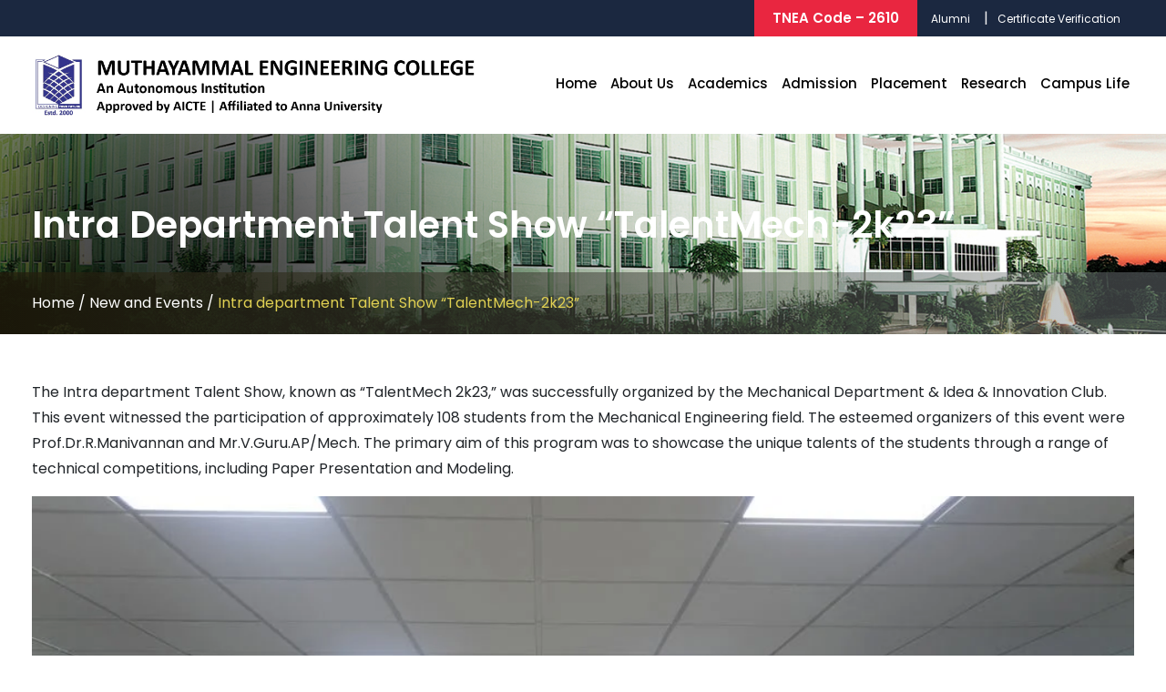

--- FILE ---
content_type: text/html; charset=UTF-8
request_url: https://mec.edu.in/news-and-events/intra-department-talent-show-talentmech-2k23/
body_size: 16319
content:
<!DOCTYPE html>
<html lang="en-us">
	<head>
<meta name="MobileOptimized" content="width" />
<meta name="HandheldFriendly" content="true" />
<meta name="generator" content="Drupal 11 (https://www.drupal.org)" />

		<meta charset="utf-8">
		
	<style>
#wpadminbar #wp-admin-bar-wsm_free_top_button .ab-icon:before {
	content: "\f239";
	color: #FF9800;
	top: 3px;
}
</style><meta name='robots' content='index, follow, max-image-preview:large, max-snippet:-1, max-video-preview:-1' />
	<style>img:is([sizes="auto" i], [sizes^="auto," i]) { contain-intrinsic-size: 3000px 1500px }</style>
	
	
	<title>Intra department Talent Show “TalentMech-2k23”</title>
	<link rel="canonical" href="https://mec.edu.in/news-and-events/intra-department-talent-show-talentmech-2k23/" />
	<meta property="og:locale" content="en_US" />
	<meta property="og:type" content="article" />
	<meta property="og:title" content="Intra department Talent Show “TalentMech-2k23”" />
	<meta property="og:description" content="The Intra department Talent Show, known as &#8220;TalentMech 2k23,&#8221; was successfully organized by the Mechanical Department &#038; Idea &#038; Innovation Club. This event witnessed the participation of approximately 108 students from the Mechanical Engineering field. The esteemed organizers of this event were Prof.Dr.R.Manivannan and Mr.V.Guru.AP/Mech. The primary aim of this program was to showcase the [&hellip;]" />
	<meta property="og:url" content="https://mec.edu.in/news-and-events/intra-department-talent-show-talentmech-2k23/" />
	<meta property="og:site_name" content="Muthayammal Engineering College" />
	<meta property="article:publisher" content="https://www.facebook.com/MuthayammalEngineeringCollege" />
	<meta property="article:published_time" content="2023-11-28T10:24:17+00:00" />
	<meta property="article:modified_time" content="2023-12-04T10:27:33+00:00" />
	<meta property="og:image" content="https://mec.edu.in/storage/2023/12/Mech_27.11.23_4.jpg" />
	<meta property="og:image:width" content="1000" />
	<meta property="og:image:height" content="668" />
	<meta property="og:image:type" content="image/jpeg" />
	<meta name="author" content="MEC Admin" />
	<meta name="twitter:card" content="summary_large_image" />
	<meta name="twitter:creator" content="@MuthayammalEngg" />
	<meta name="twitter:site" content="@MuthayammalEngg" />
	<meta name="twitter:label1" content="Written by" />
	<meta name="twitter:data1" content="MEC Admin" />
	<meta name="twitter:label2" content="Est. reading time" />
	<meta name="twitter:data2" content="1 minute" />
	<script type="application/ld+json" class="yoast-schema-graph">{"@context":"https://schema.org","@graph":[{"@type":"Article","@id":"https://mec.edu.in/news-and-events/intra-department-talent-show-talentmech-2k23/#article","isPartOf":{"@id":"https://mec.edu.in/news-and-events/intra-department-talent-show-talentmech-2k23/"},"author":{"name":"MEC Admin","@id":"https://mec.edu.in/#/schema/person/f7a8c89917f772976d19a5ceade01051"},"headline":"Intra department Talent Show “TalentMech-2k23”","datePublished":"2023-11-28T10:24:17+00:00","dateModified":"2023-12-04T10:27:33+00:00","mainEntityOfPage":{"@id":"https://mec.edu.in/news-and-events/intra-department-talent-show-talentmech-2k23/"},"wordCount":85,"commentCount":0,"publisher":{"@id":"https://mec.edu.in/#organization"},"image":{"@id":"https://mec.edu.in/news-and-events/intra-department-talent-show-talentmech-2k23/#primaryimage"},"thumbnailUrl":"https://mec.edu.in/storage/2023/12/Mech_27.11.23_4.jpg","keywords":["Dept. of MECH"],"articleSection":["New and Events"],"inLanguage":"en-US","potentialAction":[{"@type":"CommentAction","name":"Comment","target":["https://mec.edu.in/news-and-events/intra-department-talent-show-talentmech-2k23/#respond"]}]},{"@type":"WebPage","@id":"https://mec.edu.in/news-and-events/intra-department-talent-show-talentmech-2k23/","url":"https://mec.edu.in/news-and-events/intra-department-talent-show-talentmech-2k23/","name":"Intra department Talent Show “TalentMech-2k23”","isPartOf":{"@id":"https://mec.edu.in/#website"},"primaryImageOfPage":{"@id":"https://mec.edu.in/news-and-events/intra-department-talent-show-talentmech-2k23/#primaryimage"},"image":{"@id":"https://mec.edu.in/news-and-events/intra-department-talent-show-talentmech-2k23/#primaryimage"},"thumbnailUrl":"https://mec.edu.in/storage/2023/12/Mech_27.11.23_4.jpg","datePublished":"2023-11-28T10:24:17+00:00","dateModified":"2023-12-04T10:27:33+00:00","breadcrumb":{"@id":"https://mec.edu.in/news-and-events/intra-department-talent-show-talentmech-2k23/#breadcrumb"},"inLanguage":"en-US","potentialAction":[{"@type":"ReadAction","target":["https://mec.edu.in/news-and-events/intra-department-talent-show-talentmech-2k23/"]}]},{"@type":"ImageObject","inLanguage":"en-US","@id":"https://mec.edu.in/news-and-events/intra-department-talent-show-talentmech-2k23/#primaryimage","url":"https://mec.edu.in/storage/2023/12/Mech_27.11.23_4.jpg","contentUrl":"https://mec.edu.in/storage/2023/12/Mech_27.11.23_4.jpg","width":1000,"height":668},{"@type":"BreadcrumbList","@id":"https://mec.edu.in/news-and-events/intra-department-talent-show-talentmech-2k23/#breadcrumb","itemListElement":[{"@type":"ListItem","position":1,"name":"Home","item":"https://mec.edu.in/"},{"@type":"ListItem","position":2,"name":"New and Events","item":"https://mec.edu.in/category/news-and-events/"},{"@type":"ListItem","position":3,"name":"Intra department Talent Show “TalentMech-2k23”"}]},{"@type":"WebSite","@id":"https://mec.edu.in/#website","url":"https://mec.edu.in/","name":"Muthayammal Engineering College","description":"Designing Your Future","publisher":{"@id":"https://mec.edu.in/#organization"},"potentialAction":[{"@type":"SearchAction","target":{"@type":"EntryPoint","urlTemplate":"https://mec.edu.in/?s={search_term_string}"},"query-input":{"@type":"PropertyValueSpecification","valueRequired":true,"valueName":"search_term_string"}}],"inLanguage":"en-US"},{"@type":"Organization","@id":"https://mec.edu.in/#organization","name":"Muthayammal Engineering College (Autonomous)","url":"https://mec.edu.in/","logo":{"@type":"ImageObject","inLanguage":"en-US","@id":"https://mec.edu.in/#/schema/logo/image/","url":"https://mec.edu.in/storage/2021/05/MEC-Logo.png","contentUrl":"https://mec.edu.in/storage/2021/05/MEC-Logo.png","width":945,"height":946,"caption":"Muthayammal Engineering College (Autonomous)"},"image":{"@id":"https://mec.edu.in/#/schema/logo/image/"},"sameAs":["https://www.facebook.com/MuthayammalEngineeringCollege","https://x.com/MuthayammalEngg","https://www.instagram.com/mec.edu.in","https://www.linkedin.com/school/muthayammal-engineering-college/","https://www.youtube.com/c/MuthayammalEngineeringCollege"]},{"@type":"Person","@id":"https://mec.edu.in/#/schema/person/f7a8c89917f772976d19a5ceade01051","name":"MEC Admin","image":{"@type":"ImageObject","inLanguage":"en-US","@id":"https://mec.edu.in/#/schema/person/image/","url":"https://secure.gravatar.com/avatar/d04e1d97b6c4851c811743ed88cfcf21?s=96&d=mm&r=g","contentUrl":"https://secure.gravatar.com/avatar/d04e1d97b6c4851c811743ed88cfcf21?s=96&d=mm&r=g","caption":"MEC Admin"},"sameAs":["https://mec.edu.in"],"url":"https://mec.edu.in/writer/mecadmin/"}]}</script>
	


<link rel='dns-prefetch' href='//challenges.cloudflare.com' />
<link rel='dns-prefetch' href='//www.googletagmanager.com' />
<link rel="alternate" type="application/rss+xml" title="Muthayammal Engineering College &raquo; Feed" href="https://mec.edu.in/feed/" />
<link rel="alternate" type="application/rss+xml" title="Muthayammal Engineering College &raquo; Comments Feed" href="https://mec.edu.in/comments/feed/" />
<link rel="alternate" type="application/rss+xml" title="Muthayammal Engineering College &raquo; Intra department Talent Show “TalentMech-2k23” Comments Feed" href="https://mec.edu.in/news-and-events/intra-department-talent-show-talentmech-2k23/feed/" />
<script type="text/javascript">
/* <![CDATA[ */
window._wpemojiSettings = {"baseUrl":"https:\/\/s.w.org\/images\/core\/emoji\/15.0.3\/72x72\/","ext":".png","svgUrl":"https:\/\/s.w.org\/images\/core\/emoji\/15.0.3\/svg\/","svgExt":".svg","source":{"concatemoji":"https:\/\/mec.edu.in\/lib\/js\/wp-emoji-release.min.js?rnd=16383"}};
/*! This file is auto-generated */
!function(i,n){var o,s,e;function c(e){try{var t={supportTests:e,timestamp:(new Date).valueOf()};sessionStorage.setItem(o,JSON.stringify(t))}catch(e){}}function p(e,t,n){e.clearRect(0,0,e.canvas.width,e.canvas.height),e.fillText(t,0,0);var t=new Uint32Array(e.getImageData(0,0,e.canvas.width,e.canvas.height).data),r=(e.clearRect(0,0,e.canvas.width,e.canvas.height),e.fillText(n,0,0),new Uint32Array(e.getImageData(0,0,e.canvas.width,e.canvas.height).data));return t.every(function(e,t){return e===r[t]})}function u(e,t,n){switch(t){case"flag":return n(e,"\ud83c\udff3\ufe0f\u200d\u26a7\ufe0f","\ud83c\udff3\ufe0f\u200b\u26a7\ufe0f")?!1:!n(e,"\ud83c\uddfa\ud83c\uddf3","\ud83c\uddfa\u200b\ud83c\uddf3")&&!n(e,"\ud83c\udff4\udb40\udc67\udb40\udc62\udb40\udc65\udb40\udc6e\udb40\udc67\udb40\udc7f","\ud83c\udff4\u200b\udb40\udc67\u200b\udb40\udc62\u200b\udb40\udc65\u200b\udb40\udc6e\u200b\udb40\udc67\u200b\udb40\udc7f");case"emoji":return!n(e,"\ud83d\udc26\u200d\u2b1b","\ud83d\udc26\u200b\u2b1b")}return!1}function f(e,t,n){var r="undefined"!=typeof WorkerGlobalScope&&self instanceof WorkerGlobalScope?new OffscreenCanvas(300,150):i.createElement("canvas"),a=r.getContext("2d",{willReadFrequently:!0}),o=(a.textBaseline="top",a.font="600 32px Arial",{});return e.forEach(function(e){o[e]=t(a,e,n)}),o}function t(e){var t=i.createElement("script");t.src=e,t.defer=!0,i.head.appendChild(t)}"undefined"!=typeof Promise&&(o="wpEmojiSettingsSupports",s=["flag","emoji"],n.supports={everything:!0,everythingExceptFlag:!0},e=new Promise(function(e){i.addEventListener("DOMContentLoaded",e,{once:!0})}),new Promise(function(t){var n=function(){try{var e=JSON.parse(sessionStorage.getItem(o));if("object"==typeof e&&"number"==typeof e.timestamp&&(new Date).valueOf()<e.timestamp+604800&&"object"==typeof e.supportTests)return e.supportTests}catch(e){}return null}();if(!n){if("undefined"!=typeof Worker&&"undefined"!=typeof OffscreenCanvas&&"undefined"!=typeof URL&&URL.createObjectURL&&"undefined"!=typeof Blob)try{var e="postMessage("+f.toString()+"("+[JSON.stringify(s),u.toString(),p.toString()].join(",")+"));",r=new Blob([e],{type:"text/javascript"}),a=new Worker(URL.createObjectURL(r),{name:"wpTestEmojiSupports"});return void(a.onmessage=function(e){c(n=e.data),a.terminate(),t(n)})}catch(e){}c(n=f(s,u,p))}t(n)}).then(function(e){for(var t in e)n.supports[t]=e[t],n.supports.everything=n.supports.everything&&n.supports[t],"flag"!==t&&(n.supports.everythingExceptFlag=n.supports.everythingExceptFlag&&n.supports[t]);n.supports.everythingExceptFlag=n.supports.everythingExceptFlag&&!n.supports.flag,n.DOMReady=!1,n.readyCallback=function(){n.DOMReady=!0}}).then(function(){return e}).then(function(){var e;n.supports.everything||(n.readyCallback(),(e=n.source||{}).concatemoji?t(e.concatemoji):e.wpemoji&&e.twemoji&&(t(e.twemoji),t(e.wpemoji)))}))}((window,document),window._wpemojiSettings);
/* ]]> */
</script>

<style id='wp-emoji-styles-inline-css' type='text/css'>

	img.wp-smiley, img.emoji {
		display: inline !important;
		border: none !important;
		box-shadow: none !important;
		height: 1em !important;
		width: 1em !important;
		margin: 0 0.07em !important;
		vertical-align: -0.1em !important;
		background: none !important;
		padding: 0 !important;
	}
</style>
<link rel='stylesheet' id='wp-block-library-css' href='https://mec.edu.in/lib/css/dist/block-library/style.min.css?rnd=16383' type='text/css' media='all' />
<style id='classic-theme-styles-inline-css' type='text/css'>
/*! This file is auto-generated */
.wp-block-button__link{color:#fff;background-color:#32373c;border-radius:9999px;box-shadow:none;text-decoration:none;padding:calc(.667em + 2px) calc(1.333em + 2px);font-size:1.125em}.wp-block-file__button{background:#32373c;color:#fff;text-decoration:none}
</style>
<style id='global-styles-inline-css' type='text/css'>
:root{--wp--preset--aspect-ratio--square: 1;--wp--preset--aspect-ratio--4-3: 4/3;--wp--preset--aspect-ratio--3-4: 3/4;--wp--preset--aspect-ratio--3-2: 3/2;--wp--preset--aspect-ratio--2-3: 2/3;--wp--preset--aspect-ratio--16-9: 16/9;--wp--preset--aspect-ratio--9-16: 9/16;--wp--preset--color--black: #000000;--wp--preset--color--cyan-bluish-gray: #abb8c3;--wp--preset--color--white: #ffffff;--wp--preset--color--pale-pink: #f78da7;--wp--preset--color--vivid-red: #cf2e2e;--wp--preset--color--luminous-vivid-orange: #ff6900;--wp--preset--color--luminous-vivid-amber: #fcb900;--wp--preset--color--light-green-cyan: #7bdcb5;--wp--preset--color--vivid-green-cyan: #00d084;--wp--preset--color--pale-cyan-blue: #8ed1fc;--wp--preset--color--vivid-cyan-blue: #0693e3;--wp--preset--color--vivid-purple: #9b51e0;--wp--preset--gradient--vivid-cyan-blue-to-vivid-purple: linear-gradient(135deg,rgba(6,147,227,1) 0%,rgb(155,81,224) 100%);--wp--preset--gradient--light-green-cyan-to-vivid-green-cyan: linear-gradient(135deg,rgb(122,220,180) 0%,rgb(0,208,130) 100%);--wp--preset--gradient--luminous-vivid-amber-to-luminous-vivid-orange: linear-gradient(135deg,rgba(252,185,0,1) 0%,rgba(255,105,0,1) 100%);--wp--preset--gradient--luminous-vivid-orange-to-vivid-red: linear-gradient(135deg,rgba(255,105,0,1) 0%,rgb(207,46,46) 100%);--wp--preset--gradient--very-light-gray-to-cyan-bluish-gray: linear-gradient(135deg,rgb(238,238,238) 0%,rgb(169,184,195) 100%);--wp--preset--gradient--cool-to-warm-spectrum: linear-gradient(135deg,rgb(74,234,220) 0%,rgb(151,120,209) 20%,rgb(207,42,186) 40%,rgb(238,44,130) 60%,rgb(251,105,98) 80%,rgb(254,248,76) 100%);--wp--preset--gradient--blush-light-purple: linear-gradient(135deg,rgb(255,206,236) 0%,rgb(152,150,240) 100%);--wp--preset--gradient--blush-bordeaux: linear-gradient(135deg,rgb(254,205,165) 0%,rgb(254,45,45) 50%,rgb(107,0,62) 100%);--wp--preset--gradient--luminous-dusk: linear-gradient(135deg,rgb(255,203,112) 0%,rgb(199,81,192) 50%,rgb(65,88,208) 100%);--wp--preset--gradient--pale-ocean: linear-gradient(135deg,rgb(255,245,203) 0%,rgb(182,227,212) 50%,rgb(51,167,181) 100%);--wp--preset--gradient--electric-grass: linear-gradient(135deg,rgb(202,248,128) 0%,rgb(113,206,126) 100%);--wp--preset--gradient--midnight: linear-gradient(135deg,rgb(2,3,129) 0%,rgb(40,116,252) 100%);--wp--preset--font-size--small: 13px;--wp--preset--font-size--medium: 20px;--wp--preset--font-size--large: 36px;--wp--preset--font-size--x-large: 42px;--wp--preset--spacing--20: 0.44rem;--wp--preset--spacing--30: 0.67rem;--wp--preset--spacing--40: 1rem;--wp--preset--spacing--50: 1.5rem;--wp--preset--spacing--60: 2.25rem;--wp--preset--spacing--70: 3.38rem;--wp--preset--spacing--80: 5.06rem;--wp--preset--shadow--natural: 6px 6px 9px rgba(0, 0, 0, 0.2);--wp--preset--shadow--deep: 12px 12px 50px rgba(0, 0, 0, 0.4);--wp--preset--shadow--sharp: 6px 6px 0px rgba(0, 0, 0, 0.2);--wp--preset--shadow--outlined: 6px 6px 0px -3px rgba(255, 255, 255, 1), 6px 6px rgba(0, 0, 0, 1);--wp--preset--shadow--crisp: 6px 6px 0px rgba(0, 0, 0, 1);}:where(.is-layout-flex){gap: 0.5em;}:where(.is-layout-grid){gap: 0.5em;}body .is-layout-flex{display: flex;}.is-layout-flex{flex-wrap: wrap;align-items: center;}.is-layout-flex > :is(*, div){margin: 0;}body .is-layout-grid{display: grid;}.is-layout-grid > :is(*, div){margin: 0;}:where(.wp-block-columns.is-layout-flex){gap: 2em;}:where(.wp-block-columns.is-layout-grid){gap: 2em;}:where(.wp-block-post-template.is-layout-flex){gap: 1.25em;}:where(.wp-block-post-template.is-layout-grid){gap: 1.25em;}.has-black-color{color: var(--wp--preset--color--black) !important;}.has-cyan-bluish-gray-color{color: var(--wp--preset--color--cyan-bluish-gray) !important;}.has-white-color{color: var(--wp--preset--color--white) !important;}.has-pale-pink-color{color: var(--wp--preset--color--pale-pink) !important;}.has-vivid-red-color{color: var(--wp--preset--color--vivid-red) !important;}.has-luminous-vivid-orange-color{color: var(--wp--preset--color--luminous-vivid-orange) !important;}.has-luminous-vivid-amber-color{color: var(--wp--preset--color--luminous-vivid-amber) !important;}.has-light-green-cyan-color{color: var(--wp--preset--color--light-green-cyan) !important;}.has-vivid-green-cyan-color{color: var(--wp--preset--color--vivid-green-cyan) !important;}.has-pale-cyan-blue-color{color: var(--wp--preset--color--pale-cyan-blue) !important;}.has-vivid-cyan-blue-color{color: var(--wp--preset--color--vivid-cyan-blue) !important;}.has-vivid-purple-color{color: var(--wp--preset--color--vivid-purple) !important;}.has-black-background-color{background-color: var(--wp--preset--color--black) !important;}.has-cyan-bluish-gray-background-color{background-color: var(--wp--preset--color--cyan-bluish-gray) !important;}.has-white-background-color{background-color: var(--wp--preset--color--white) !important;}.has-pale-pink-background-color{background-color: var(--wp--preset--color--pale-pink) !important;}.has-vivid-red-background-color{background-color: var(--wp--preset--color--vivid-red) !important;}.has-luminous-vivid-orange-background-color{background-color: var(--wp--preset--color--luminous-vivid-orange) !important;}.has-luminous-vivid-amber-background-color{background-color: var(--wp--preset--color--luminous-vivid-amber) !important;}.has-light-green-cyan-background-color{background-color: var(--wp--preset--color--light-green-cyan) !important;}.has-vivid-green-cyan-background-color{background-color: var(--wp--preset--color--vivid-green-cyan) !important;}.has-pale-cyan-blue-background-color{background-color: var(--wp--preset--color--pale-cyan-blue) !important;}.has-vivid-cyan-blue-background-color{background-color: var(--wp--preset--color--vivid-cyan-blue) !important;}.has-vivid-purple-background-color{background-color: var(--wp--preset--color--vivid-purple) !important;}.has-black-border-color{border-color: var(--wp--preset--color--black) !important;}.has-cyan-bluish-gray-border-color{border-color: var(--wp--preset--color--cyan-bluish-gray) !important;}.has-white-border-color{border-color: var(--wp--preset--color--white) !important;}.has-pale-pink-border-color{border-color: var(--wp--preset--color--pale-pink) !important;}.has-vivid-red-border-color{border-color: var(--wp--preset--color--vivid-red) !important;}.has-luminous-vivid-orange-border-color{border-color: var(--wp--preset--color--luminous-vivid-orange) !important;}.has-luminous-vivid-amber-border-color{border-color: var(--wp--preset--color--luminous-vivid-amber) !important;}.has-light-green-cyan-border-color{border-color: var(--wp--preset--color--light-green-cyan) !important;}.has-vivid-green-cyan-border-color{border-color: var(--wp--preset--color--vivid-green-cyan) !important;}.has-pale-cyan-blue-border-color{border-color: var(--wp--preset--color--pale-cyan-blue) !important;}.has-vivid-cyan-blue-border-color{border-color: var(--wp--preset--color--vivid-cyan-blue) !important;}.has-vivid-purple-border-color{border-color: var(--wp--preset--color--vivid-purple) !important;}.has-vivid-cyan-blue-to-vivid-purple-gradient-background{background: var(--wp--preset--gradient--vivid-cyan-blue-to-vivid-purple) !important;}.has-light-green-cyan-to-vivid-green-cyan-gradient-background{background: var(--wp--preset--gradient--light-green-cyan-to-vivid-green-cyan) !important;}.has-luminous-vivid-amber-to-luminous-vivid-orange-gradient-background{background: var(--wp--preset--gradient--luminous-vivid-amber-to-luminous-vivid-orange) !important;}.has-luminous-vivid-orange-to-vivid-red-gradient-background{background: var(--wp--preset--gradient--luminous-vivid-orange-to-vivid-red) !important;}.has-very-light-gray-to-cyan-bluish-gray-gradient-background{background: var(--wp--preset--gradient--very-light-gray-to-cyan-bluish-gray) !important;}.has-cool-to-warm-spectrum-gradient-background{background: var(--wp--preset--gradient--cool-to-warm-spectrum) !important;}.has-blush-light-purple-gradient-background{background: var(--wp--preset--gradient--blush-light-purple) !important;}.has-blush-bordeaux-gradient-background{background: var(--wp--preset--gradient--blush-bordeaux) !important;}.has-luminous-dusk-gradient-background{background: var(--wp--preset--gradient--luminous-dusk) !important;}.has-pale-ocean-gradient-background{background: var(--wp--preset--gradient--pale-ocean) !important;}.has-electric-grass-gradient-background{background: var(--wp--preset--gradient--electric-grass) !important;}.has-midnight-gradient-background{background: var(--wp--preset--gradient--midnight) !important;}.has-small-font-size{font-size: var(--wp--preset--font-size--small) !important;}.has-medium-font-size{font-size: var(--wp--preset--font-size--medium) !important;}.has-large-font-size{font-size: var(--wp--preset--font-size--large) !important;}.has-x-large-font-size{font-size: var(--wp--preset--font-size--x-large) !important;}
:where(.wp-block-post-template.is-layout-flex){gap: 1.25em;}:where(.wp-block-post-template.is-layout-grid){gap: 1.25em;}
:where(.wp-block-columns.is-layout-flex){gap: 2em;}:where(.wp-block-columns.is-layout-grid){gap: 2em;}
:root :where(.wp-block-pullquote){font-size: 1.5em;line-height: 1.6;}
</style>
<link rel='stylesheet' id='contact-form-7-css' href='https://mec.edu.in/core/modules/8516d2654f/includes/css/styles.css?rnd=16383' type='text/css' media='all' />
<link rel='stylesheet' id='wsm-style-css' href='https://mec.edu.in/core/modules/9332eed8b8/css/style.css?rnd=16383' type='text/css' media='all' />
<link rel='stylesheet' id='wpcf7-redirect-script-frontend-css' href='https://mec.edu.in/core/modules/6c4729061e/build/assets/frontend-script.css?rnd=16383' type='text/css' media='all' />
<link rel='stylesheet' id='tablepress-default-css' href='https://mec.edu.in/core/tablepress-combined.min.css?rnd=16383' type='text/css' media='all' />
<link rel='stylesheet' id='tablepress-responsive-tables-css' href='https://mec.edu.in/core/modules/624e472c47/css/tablepress-responsive.min.css?rnd=16383' type='text/css' media='all' />
<link rel='stylesheet' id='heateor_sss_frontend_css-css' href='https://mec.edu.in/core/modules/c5f1ad48fc/public/css/sassy-social-share-public.css?rnd=16383' type='text/css' media='all' />
<style id='heateor_sss_frontend_css-inline-css' type='text/css'>
.heateor_sss_button_instagram span.heateor_sss_svg,a.heateor_sss_instagram span.heateor_sss_svg{background:radial-gradient(circle at 30% 107%,#fdf497 0,#fdf497 5%,#fd5949 45%,#d6249f 60%,#285aeb 90%)}.heateor_sss_horizontal_sharing .heateor_sss_svg,.heateor_sss_standard_follow_icons_container .heateor_sss_svg{color:#fff;border-width:0px;border-style:solid;border-color:transparent}.heateor_sss_horizontal_sharing .heateorSssTCBackground{color:#666}.heateor_sss_horizontal_sharing span.heateor_sss_svg:hover,.heateor_sss_standard_follow_icons_container span.heateor_sss_svg:hover{border-color:transparent;}.heateor_sss_vertical_sharing span.heateor_sss_svg,.heateor_sss_floating_follow_icons_container span.heateor_sss_svg{color:#fff;border-width:0px;border-style:solid;border-color:transparent;}.heateor_sss_vertical_sharing .heateorSssTCBackground{color:#666;}.heateor_sss_vertical_sharing span.heateor_sss_svg:hover,.heateor_sss_floating_follow_icons_container span.heateor_sss_svg:hover{border-color:transparent;}@media screen and (max-width:767px) {.heateor_sss_vertical_sharing{display:none!important}}
</style>
<link rel='stylesheet' id='cyclone-template-style-dark-0-css' href='https://mec.edu.in/core/modules/a8e86fa728/templates/dark/style.css?rnd=16383' type='text/css' media='all' />
<link rel='stylesheet' id='cyclone-template-style-default-0-css' href='https://mec.edu.in/core/modules/a8e86fa728/templates/default/style.css?rnd=16383' type='text/css' media='all' />
<link rel='stylesheet' id='cyclone-template-style-standard-0-css' href='https://mec.edu.in/core/modules/a8e86fa728/templates/standard/style.css?rnd=16383' type='text/css' media='all' />
<link rel='stylesheet' id='cyclone-template-style-thumbnails-0-css' href='https://mec.edu.in/core/modules/a8e86fa728/templates/thumbnails/style.css?rnd=16383' type='text/css' media='all' />
<script type="text/javascript" src="https://mec.edu.in/lib/js/jquery/jquery.min.js?rnd=16383" id="jquery-core-js"></script>
<script type="text/javascript" src="https://mec.edu.in/lib/js/jquery/jquery-migrate.min.js?rnd=16383" id="jquery-migrate-js"></script>



<script type="text/javascript" src="https://www.googletagmanager.com/gtag/js?id=G-74FTYH9ZRZ" id="google_gtagjs-js" async></script>
<script type="text/javascript" id="google_gtagjs-js-after">
/* <![CDATA[ */
window.dataLayer = window.dataLayer || [];function gtag(){dataLayer.push(arguments);}
gtag("set","linker",{"domains":["mec.edu.in"]});
gtag("js", new Date());
gtag("set", "developer_id.dZTNiMT", true);
gtag("config", "G-74FTYH9ZRZ");
/* ]]> */
</script>
<link rel='shortlink' href='https://mec.edu.in/?p=17481' />
<link rel="alternate" title="oEmbed (JSON)" type="application/json+oembed" href="https://mec.edu.in/wp-json/oembed/1.0/embed?url=https%3A%2F%2Fmec.edu.in%2Fnews-and-events%2Fintra-department-talent-show-talentmech-2k23%2F" />
<link rel="alternate" title="oEmbed (XML)" type="text/xml+oembed" href="https://mec.edu.in/wp-json/oembed/1.0/embed?url=https%3A%2F%2Fmec.edu.in%2Fnews-and-events%2Fintra-department-talent-show-talentmech-2k23%2F&#038;format=xml" />

        
        <script type="text/javascript">
            var _wsm = _wsm || [];
            _wsm.push(['trackPageView']);
            _wsm.push(['enableLinkTracking']);
            _wsm.push(['enableHeartBeatTimer']);
            (function() {
                var u = "https://mec.edu.in/core/modules/9332eed8b8/";
                _wsm.push(['setUrlReferrer', ""]);
                _wsm.push(['setTrackerUrl', "https://mec.edu.in/?wmcAction=wmcTrack"]);
                _wsm.push(['setSiteId', "1"]);
                _wsm.push(['setPageId', "17481"]);
                _wsm.push(['setWpUserId', "0"]);
                var d = document,
                    g = d.createElement('script'),
                    s = d.getElementsByTagName('script')[0];
                g.type = 'text/javascript';
                g.async = true;
                g.defer = true;
                g.src = u + 'js/wsm_new.js';
                s.parentNode.insertBefore(g, s);
            })();
        </script>
        
<style type="text/css">.recentcomments a{display:inline !important;padding:0 !important;margin:0 !important;}</style><link rel="icon" href="https://mec.edu.in/storage/2021/05/cropped-MEC-Logo-32x32.png" sizes="32x32" />
<link rel="icon" href="https://mec.edu.in/storage/2021/05/cropped-MEC-Logo-192x192.png" sizes="192x192" />
<link rel="apple-touch-icon" href="https://mec.edu.in/storage/2021/05/cropped-MEC-Logo-180x180.png" />
<meta name="msapplication-TileImage" content="https://mec.edu.in/storage/2021/05/cropped-MEC-Logo-270x270.png" />
		<style type="text/css" id="wp-custom-css">
			.owl-theme .owl-controls{
	margin-top:0px;
}
.upcoming-in {
    padding: 0px 0px !important;
}

.header-arena {
    position: relative !important;
}

/* .abtSec .row {
	overflow: scroll;
} */

@media screen and (min-width: 767px) and (max-width: 1024px) {
	.right-links {
    max-width: 670px;
    width: 309px !important;
}
}

@media screen and (min-width: 1920px) {
p#breadcrumbs {
    margin: 0px !important;
    color: #fff !important;
    padding: 20px 0px !important;
}	
}

.tabins-con {
    background: #fff;
    padding: 20px 10px;
    box-shadow: 2px 2px 12px #ccc;
}

.professionalSec .tabins-con {
    height: 345px;
    margin-bottom: 30px;
}

.tabins-con h3 {
    margin: 10px 0;
    line-height: 22px;
    min-height: 52px;
}

.list-inline.d-flex {
	align-items: center;
}

.header-arena-title {
    position: absolute;
    top: 50%;
    left: 0;
    right: 0;
    transform: translate(0%, -60%);
}


header .header-bottom {
    position: relative;
}

.upcoming-contents h5 a{
	font-weight : 500;
}
.socio-holder .socioSec{    max-width: 1050px;}
.mecTwiteFeed h2 a{font-size: 13px !important;}
.newsSidebar p{font-size: 12px; margin-bottom:0px;}
.newsSidebar .item img{height: 80px;}
.newsSidebar .item{margin-top: 0;}

.entry_archive {
    min-height: 75px !important;
}

.archive-post {
    margin-top: 30px !important;
}

.tablepress {
    border: 1px solid !important;
}

#tab2, #tab3, #tab4, #tab5{
	
	display:none;
	
}

.page-template-admissions-mec-AP header {
    display: none;
}


.page-template-admissions-mec-AP .address-footer {
    display: none;
}

.page-template-admissions-mec-AP .social {
    display: none;
}

.page-template-admissions-mec-AP .take-holder-bot {
    display: none;
}

.page-template-admissions-mec-AP .footerMenu {
    display: none;
}

.client-holder.gallery.double-box {
    float: left;
    width: 50%;
	  margin:0 0 15px;
}

.client-holder.gallery.double-box p {
    font-size: 14px;
    line-height: 22px;
    max-height: 90px;
    overflow: hidden;
}

.double-box .client-holder-in.gallery {
    min-height: 290px;
    padding: 10px 20px;
}

.item.upcoming-box {
    width: auto;
    border: 1px solid #dadada;
    margin: 1%;
    flex-basis: 48%;
}

.upcoming-box span.event {
    float: left;
    width: auto;
    margin-right: 15px;
}

.upcoming-box span.organize {
    display: flex;
    line-height: 25px;
    position: relative;
    top: -3px;
}

.UpcomingSec .owl-carou {
    display: flex;
    flex-wrap: wrap;
}

.UpcomingSec .upcoming-box h6 a {
    display: flex;
}


.inner-holder.UpcomingSec {
    margin-bottom: 40px;
}


div#wpcf7-f9419-o1 label {
    width: 100%;
    text-align: left;
    font: normal normal normal 15px/23px Poppins;
    letter-spacing: 0;
    opacity: 1;
}

div#wpcf7-f9419-o1 p {
    margin: 0!important;
}

div#wpcf7-f9419-o1 textarea.wpcf7-form-control.wpcf7-textarea.form-control {
    height: 40px;
}

.mainmenu li a {
	  font-size: 15px;
    color: #000;
    font-weight: 500;
    text-transform: capitalize;
    padding-right: 0;
    padding-left: 0;
	  position: relative!important;
    text-decoration: none!important;
}

.mainmenu li {
    padding: 30px 10px;
	  
}

.mainmenu li a:after{
    display: block!important;
    content: ''!important;
    top: 10px;
    position: relative;
    border-bottom: solid 3px #222163!important;
    transform: scaleX(0)!important;
    transition: transform 250ms ease-in-out!important;
    transform-origin: 100% 50%!important;
}

.mainmenu li a:hover:after {
    transform: scaleX(1)!important;
    transform-origin: 0 50%!important;
}

.mainmenu .sub-menu li a {
    color: #000;
}

.ugPgmMain .first-one h6 a{color:#212529;     text-decoration: unset;}
.enquirySec .enquiry-holder .form-control{    color: #000;}
.more-but.ups {
    margin: 0px;
}

header .header-bottom .carousel-content {
    bottom: 5%;
	    top: unset;

}

.take-holder-bot {
    padding-bottom: 50px;
}
.admissionFooter{  border-top: 20px solid #181743;}
.take-holder{background-image: url(https://mec.edu.in/storage/2021/03/placement-take.png.webp);}



@media (max-width: 990px){
header .switchMax {
    display: block;
}
}

@media screen and (max-width: 767px){
.upcoming-holder .owl-controls {
    top: 0;
    right: 0px;
}
	
.item.upcoming-box {
    width: auto;
    border: 1px solid #dadada;
    margin: 1%;
    flex-basis: 98%;
}	
	
.upcoming-box span.event {
    float: left;
    width: 150px;
    margin-right: 15px;
}	
	
.header-arena {
    position: relative !important;
	}

}


@media (max-width: 550px){
.more-but {
    margin-right: 0px;
}
.accreditationBox .owl-controls {
    display: none;
}
header .inner .header-arena-title {
    top: 45%;
}	
header .inner img {
    height: 150px;
}	
header .inner {
    height: 150px;
}	
.owl-carousel-news .owl-controls {
    float: left;
}	
		.foot-logo{
		width:80px;
	}
	
}


		</style>
		

<link rel="canonical" href="https://mec.edu.in/news-and-events/intra-department-talent-show-talentmech-2k23/"/>
<meta name="description" content="The Intra department Talent Show, known as &quot;TalentMech 2k23,&quot; was successfully organized by the Mechanical Department &amp; Idea &amp; Innovation Club. This event witnessed the participation of approximately 108 students from the Mechanical Engineering field. The esteemed organizers of thi"/>
<meta property="og:locale" content="en_US"/>
<meta property="og:site_name" content="Muthayammal Engineering College"/>
<meta property="og:title" content="Intra department Talent Show “TalentMech-2k23”"/>
<meta property="og:url" content="https://mec.edu.in/news-and-events/intra-department-talent-show-talentmech-2k23/"/>
<meta property="og:type" content="article"/>
<meta property="og:image" content="https://mec.edu.in/storage/2023/12/Mech_27.11.23_4.jpg"/>
<meta property="og:description" content="The Intra department Talent Show, known as &quot;TalentMech 2k23,&quot; was successfully organized by the Mechanical Department &amp; Idea &amp; Innovation Club. This event witnessed the participation of approximately 108 students from the Mechanical Engineering field. The esteemed organizers of thi"/>
<meta name="twitter:title" content="Intra department Talent Show “TalentMech-2k23”"/>
<meta name="twitter:url" content="https://mec.edu.in/news-and-events/intra-department-talent-show-talentmech-2k23/"/>
<meta name="twitter:site" content="@TAMILPSV"/>
<meta name="twitter:creator" content="@TAMILPSV"/>
<meta name="twitter:description" content="The Intra department Talent Show, known as &quot;TalentMech 2k23,&quot; was successfully organized by the Mechanical Department &amp; Idea &amp; Innovation Club. This event witnessed the participation of approximately 108 students from the Mechanical Engineering field. The esteemed organizers of thi"/>
<meta name="twitter:image" content="https://mec.edu.in/storage/2023/12/Mech_27.11.23_4.jpg"/>
<meta name="twitter:card" content="summary_large_image"/>
<meta itemprop="name" content="Intra department Talent Show “TalentMech-2k23”"/>
<meta itemprop="description" content="The Intra department Talent Show, known as &quot;TalentMech 2k23,&quot; was successfully organized by the Mechanical Department &amp; Idea &amp; Innovation Club. This event witnessed the participation of approximately 108 students from the Mechanical Engineering field. The esteemed organizers of thi"/>
<meta itemprop="image" content="https://mec.edu.in/storage/2023/12/Mech_27.11.23_4.jpg"/>


    <title>
    Intra department Talent Show “TalentMech-2k23”</title>
		
		<meta name="description" content="">
		<meta name="author" content="">
		<meta name="viewport" content="width=device-width, initial-scale=1.0, maximum-scale=1.0, user-scalable=no">
		
		
		
         <script>(function(w,d,s,l,i){w[l]=w[l]||[];w[l].push({'gtm.start':
          new Date().getTime(),event:'gtm.js'});var f=d.getElementsByTagName(s)[0],
          j=d.createElement(s),dl=l!='dataLayer'?'&l='+l:'';j.async=true;j.src=
          'https://www.googletagmanager.com/gtm.js?id='+i+dl;f.parentNode.insertBefore(j,f);
          })(window,document,'script','dataLayer','GTM-PSBGHCW');</script>
          	
		
		 <link rel="shortcut icon" href="/favicon.ico" type="image/x-icon" />
        <link rel="stylesheet" type="text/css" media="screen" href="https://mec.edu.in/core/views/0530c08a21/css/bootstrap.css">
		<link rel="stylesheet" type="text/css" media="screen" href="https://mec.edu.in/core/views/0530c08a21/design.css">
		<link rel="stylesheet" type="text/css" media="screen" href="https://mec.edu.in/core/views/0530c08a21/css/hover.css">
		<link rel="stylesheet" type="text/css" media="screen" href="https://mec.edu.in/core/views/0530c08a21/css/owl.carousel.css">
		<link rel="stylesheet" type="text/css" media="screen" href="https://mec.edu.in/core/views/0530c08a21/css/aos.css">
		<link rel="stylesheet" type="text/css" media="screen" href="https://mec.edu.in/core/views/0530c08a21/css/owl.theme.default.min.css">
		<link href="https://fonts.googleapis.com/css2?family=Poppins:ital,wght@0,100;0,200;0,300;0,400;0,500;0,600;0,700;0,800;0,900;1,600&display=swap" rel="stylesheet">
		<link rel="stylesheet" href="https://maxcdn.bootstrapcdn.com/font-awesome/4.6.1/css/font-awesome.min.css">
        


        <link rel="stylesheet" type="text/css" media="screen" href="https://mec.edu.in/core/views/0530c08a21/css/admission.css">

        <link rel="stylesheet" type="text/css" media="screen" href="https://mec.edu.in/core/views/0530c08a21/css/responsive.css">


		
		<link rel="shortcut icon" href="https://mec.edu.in/storage/2021/05/MEC-Logo.png" type="image/png">
		<link rel="icon" href="https://mec.edu.in/storage/2021/05/MEC-Logo.png" type="image/png">
	     <script type="text/javascript" src="https://mec.edu.in/core/views/0530c08a21/js/jquery-1.11.3.min.js"></script>
		
<script async src="https://www.googletagmanager.com/gtag/js?id=G-HZ1MWCNTMY"></script>
<script>
  window.dataLayer = window.dataLayer || [];
  function gtag(){dataLayer.push(arguments);}
  gtag('js', new Date());

  gtag('config', 'G-HZ1MWCNTMY');
</script>
		<style>
			header .header-bottom {
             height: auto !important;
}
		</style>
		
		
      <style>
#wpadminbar #wp-admin-bar-wsm_free_top_button .ab-icon:before {
	content: "\f239";
	color: #FF9800;
	top: 3px;
}
</style><meta name='robots' content='index, follow, max-image-preview:large, max-snippet:-1, max-video-preview:-1' />
	<style>img:is([sizes="auto" i], [sizes^="auto," i]) { contain-intrinsic-size: 3000px 1500px }</style>
	
	
	<title>Intra department Talent Show “TalentMech-2k23”</title>
	<link rel="canonical" href="https://mec.edu.in/news-and-events/intra-department-talent-show-talentmech-2k23/" />
	<meta property="og:locale" content="en_US" />
	<meta property="og:type" content="article" />
	<meta property="og:title" content="Intra department Talent Show “TalentMech-2k23”" />
	<meta property="og:description" content="The Intra department Talent Show, known as &#8220;TalentMech 2k23,&#8221; was successfully organized by the Mechanical Department &#038; Idea &#038; Innovation Club. This event witnessed the participation of approximately 108 students from the Mechanical Engineering field. The esteemed organizers of this event were Prof.Dr.R.Manivannan and Mr.V.Guru.AP/Mech. The primary aim of this program was to showcase the [&hellip;]" />
	<meta property="og:url" content="https://mec.edu.in/news-and-events/intra-department-talent-show-talentmech-2k23/" />
	<meta property="og:site_name" content="Muthayammal Engineering College" />
	<meta property="article:publisher" content="https://www.facebook.com/MuthayammalEngineeringCollege" />
	<meta property="article:published_time" content="2023-11-28T10:24:17+00:00" />
	<meta property="article:modified_time" content="2023-12-04T10:27:33+00:00" />
	<meta property="og:image" content="https://mec.edu.in/storage/2023/12/Mech_27.11.23_4.jpg" />
	<meta property="og:image:width" content="1000" />
	<meta property="og:image:height" content="668" />
	<meta property="og:image:type" content="image/jpeg" />
	<meta name="author" content="MEC Admin" />
	<meta name="twitter:card" content="summary_large_image" />
	<meta name="twitter:creator" content="@MuthayammalEngg" />
	<meta name="twitter:site" content="@MuthayammalEngg" />
	<meta name="twitter:label1" content="Written by" />
	<meta name="twitter:data1" content="MEC Admin" />
	<meta name="twitter:label2" content="Est. reading time" />
	<meta name="twitter:data2" content="1 minute" />
	<script type="application/ld+json" class="yoast-schema-graph">{"@context":"https://schema.org","@graph":[{"@type":"Article","@id":"https://mec.edu.in/news-and-events/intra-department-talent-show-talentmech-2k23/#article","isPartOf":{"@id":"https://mec.edu.in/news-and-events/intra-department-talent-show-talentmech-2k23/"},"author":{"name":"MEC Admin","@id":"https://mec.edu.in/#/schema/person/f7a8c89917f772976d19a5ceade01051"},"headline":"Intra department Talent Show “TalentMech-2k23”","datePublished":"2023-11-28T10:24:17+00:00","dateModified":"2023-12-04T10:27:33+00:00","mainEntityOfPage":{"@id":"https://mec.edu.in/news-and-events/intra-department-talent-show-talentmech-2k23/"},"wordCount":85,"commentCount":0,"publisher":{"@id":"https://mec.edu.in/#organization"},"image":{"@id":"https://mec.edu.in/news-and-events/intra-department-talent-show-talentmech-2k23/#primaryimage"},"thumbnailUrl":"https://mec.edu.in/storage/2023/12/Mech_27.11.23_4.jpg","keywords":["Dept. of MECH"],"articleSection":["New and Events"],"inLanguage":"en-US","potentialAction":[{"@type":"CommentAction","name":"Comment","target":["https://mec.edu.in/news-and-events/intra-department-talent-show-talentmech-2k23/#respond"]}]},{"@type":"WebPage","@id":"https://mec.edu.in/news-and-events/intra-department-talent-show-talentmech-2k23/","url":"https://mec.edu.in/news-and-events/intra-department-talent-show-talentmech-2k23/","name":"Intra department Talent Show “TalentMech-2k23”","isPartOf":{"@id":"https://mec.edu.in/#website"},"primaryImageOfPage":{"@id":"https://mec.edu.in/news-and-events/intra-department-talent-show-talentmech-2k23/#primaryimage"},"image":{"@id":"https://mec.edu.in/news-and-events/intra-department-talent-show-talentmech-2k23/#primaryimage"},"thumbnailUrl":"https://mec.edu.in/storage/2023/12/Mech_27.11.23_4.jpg","datePublished":"2023-11-28T10:24:17+00:00","dateModified":"2023-12-04T10:27:33+00:00","breadcrumb":{"@id":"https://mec.edu.in/news-and-events/intra-department-talent-show-talentmech-2k23/#breadcrumb"},"inLanguage":"en-US","potentialAction":[{"@type":"ReadAction","target":["https://mec.edu.in/news-and-events/intra-department-talent-show-talentmech-2k23/"]}]},{"@type":"ImageObject","inLanguage":"en-US","@id":"https://mec.edu.in/news-and-events/intra-department-talent-show-talentmech-2k23/#primaryimage","url":"https://mec.edu.in/storage/2023/12/Mech_27.11.23_4.jpg","contentUrl":"https://mec.edu.in/storage/2023/12/Mech_27.11.23_4.jpg","width":1000,"height":668},{"@type":"BreadcrumbList","@id":"https://mec.edu.in/news-and-events/intra-department-talent-show-talentmech-2k23/#breadcrumb","itemListElement":[{"@type":"ListItem","position":1,"name":"Home","item":"https://mec.edu.in/"},{"@type":"ListItem","position":2,"name":"New and Events","item":"https://mec.edu.in/category/news-and-events/"},{"@type":"ListItem","position":3,"name":"Intra department Talent Show “TalentMech-2k23”"}]},{"@type":"WebSite","@id":"https://mec.edu.in/#website","url":"https://mec.edu.in/","name":"Muthayammal Engineering College","description":"Designing Your Future","publisher":{"@id":"https://mec.edu.in/#organization"},"potentialAction":[{"@type":"SearchAction","target":{"@type":"EntryPoint","urlTemplate":"https://mec.edu.in/?s={search_term_string}"},"query-input":{"@type":"PropertyValueSpecification","valueRequired":true,"valueName":"search_term_string"}}],"inLanguage":"en-US"},{"@type":"Organization","@id":"https://mec.edu.in/#organization","name":"Muthayammal Engineering College (Autonomous)","url":"https://mec.edu.in/","logo":{"@type":"ImageObject","inLanguage":"en-US","@id":"https://mec.edu.in/#/schema/logo/image/","url":"https://mec.edu.in/storage/2021/05/MEC-Logo.png","contentUrl":"https://mec.edu.in/storage/2021/05/MEC-Logo.png","width":945,"height":946,"caption":"Muthayammal Engineering College (Autonomous)"},"image":{"@id":"https://mec.edu.in/#/schema/logo/image/"},"sameAs":["https://www.facebook.com/MuthayammalEngineeringCollege","https://x.com/MuthayammalEngg","https://www.instagram.com/mec.edu.in","https://www.linkedin.com/school/muthayammal-engineering-college/","https://www.youtube.com/c/MuthayammalEngineeringCollege"]},{"@type":"Person","@id":"https://mec.edu.in/#/schema/person/f7a8c89917f772976d19a5ceade01051","name":"MEC Admin","image":{"@type":"ImageObject","inLanguage":"en-US","@id":"https://mec.edu.in/#/schema/person/image/","url":"https://secure.gravatar.com/avatar/d04e1d97b6c4851c811743ed88cfcf21?s=96&d=mm&r=g","contentUrl":"https://secure.gravatar.com/avatar/d04e1d97b6c4851c811743ed88cfcf21?s=96&d=mm&r=g","caption":"MEC Admin"},"sameAs":["https://mec.edu.in"],"url":"https://mec.edu.in/writer/mecadmin/"}]}</script>
	


<link rel='dns-prefetch' href='//challenges.cloudflare.com' />
<link rel='dns-prefetch' href='//www.googletagmanager.com' />
<link rel="alternate" type="application/rss+xml" title="Muthayammal Engineering College &raquo; Feed" href="https://mec.edu.in/feed/" />
<link rel="alternate" type="application/rss+xml" title="Muthayammal Engineering College &raquo; Comments Feed" href="https://mec.edu.in/comments/feed/" />
<link rel="alternate" type="application/rss+xml" title="Muthayammal Engineering College &raquo; Intra department Talent Show “TalentMech-2k23” Comments Feed" href="https://mec.edu.in/news-and-events/intra-department-talent-show-talentmech-2k23/feed/" />
<link rel='shortlink' href='https://mec.edu.in/?p=17481' />
<link rel="alternate" title="oEmbed (JSON)" type="application/json+oembed" href="https://mec.edu.in/wp-json/oembed/1.0/embed?url=https%3A%2F%2Fmec.edu.in%2Fnews-and-events%2Fintra-department-talent-show-talentmech-2k23%2F" />
<link rel="alternate" title="oEmbed (XML)" type="text/xml+oembed" href="https://mec.edu.in/wp-json/oembed/1.0/embed?url=https%3A%2F%2Fmec.edu.in%2Fnews-and-events%2Fintra-department-talent-show-talentmech-2k23%2F&#038;format=xml" />

        
        <script type="text/javascript">
            var _wsm = _wsm || [];
            _wsm.push(['trackPageView']);
            _wsm.push(['enableLinkTracking']);
            _wsm.push(['enableHeartBeatTimer']);
            (function() {
                var u = "https://mec.edu.in/core/modules/9332eed8b8/";
                _wsm.push(['setUrlReferrer', ""]);
                _wsm.push(['setTrackerUrl', "https://mec.edu.in/?wmcAction=wmcTrack"]);
                _wsm.push(['setSiteId', "1"]);
                _wsm.push(['setPageId', "17481"]);
                _wsm.push(['setWpUserId', "0"]);
                var d = document,
                    g = d.createElement('script'),
                    s = d.getElementsByTagName('script')[0];
                g.type = 'text/javascript';
                g.async = true;
                g.defer = true;
                g.src = u + 'js/wsm_new.js';
                s.parentNode.insertBefore(g, s);
            })();
        </script>
        
<style type="text/css">.recentcomments a{display:inline !important;padding:0 !important;margin:0 !important;}</style><link rel="icon" href="https://mec.edu.in/storage/2021/05/cropped-MEC-Logo-32x32.png" sizes="32x32" />
<link rel="icon" href="https://mec.edu.in/storage/2021/05/cropped-MEC-Logo-192x192.png" sizes="192x192" />
<link rel="apple-touch-icon" href="https://mec.edu.in/storage/2021/05/cropped-MEC-Logo-180x180.png" />
<meta name="msapplication-TileImage" content="https://mec.edu.in/storage/2021/05/cropped-MEC-Logo-270x270.png" />
		<style type="text/css" id="wp-custom-css">
			.owl-theme .owl-controls{
	margin-top:0px;
}
.upcoming-in {
    padding: 0px 0px !important;
}

.header-arena {
    position: relative !important;
}

/* .abtSec .row {
	overflow: scroll;
} */

@media screen and (min-width: 767px) and (max-width: 1024px) {
	.right-links {
    max-width: 670px;
    width: 309px !important;
}
}

@media screen and (min-width: 1920px) {
p#breadcrumbs {
    margin: 0px !important;
    color: #fff !important;
    padding: 20px 0px !important;
}	
}

.tabins-con {
    background: #fff;
    padding: 20px 10px;
    box-shadow: 2px 2px 12px #ccc;
}

.professionalSec .tabins-con {
    height: 345px;
    margin-bottom: 30px;
}

.tabins-con h3 {
    margin: 10px 0;
    line-height: 22px;
    min-height: 52px;
}

.list-inline.d-flex {
	align-items: center;
}

.header-arena-title {
    position: absolute;
    top: 50%;
    left: 0;
    right: 0;
    transform: translate(0%, -60%);
}


header .header-bottom {
    position: relative;
}

.upcoming-contents h5 a{
	font-weight : 500;
}
.socio-holder .socioSec{    max-width: 1050px;}
.mecTwiteFeed h2 a{font-size: 13px !important;}
.newsSidebar p{font-size: 12px; margin-bottom:0px;}
.newsSidebar .item img{height: 80px;}
.newsSidebar .item{margin-top: 0;}

.entry_archive {
    min-height: 75px !important;
}

.archive-post {
    margin-top: 30px !important;
}

.tablepress {
    border: 1px solid !important;
}

#tab2, #tab3, #tab4, #tab5{
	
	display:none;
	
}

.page-template-admissions-mec-AP header {
    display: none;
}


.page-template-admissions-mec-AP .address-footer {
    display: none;
}

.page-template-admissions-mec-AP .social {
    display: none;
}

.page-template-admissions-mec-AP .take-holder-bot {
    display: none;
}

.page-template-admissions-mec-AP .footerMenu {
    display: none;
}

.client-holder.gallery.double-box {
    float: left;
    width: 50%;
	  margin:0 0 15px;
}

.client-holder.gallery.double-box p {
    font-size: 14px;
    line-height: 22px;
    max-height: 90px;
    overflow: hidden;
}

.double-box .client-holder-in.gallery {
    min-height: 290px;
    padding: 10px 20px;
}

.item.upcoming-box {
    width: auto;
    border: 1px solid #dadada;
    margin: 1%;
    flex-basis: 48%;
}

.upcoming-box span.event {
    float: left;
    width: auto;
    margin-right: 15px;
}

.upcoming-box span.organize {
    display: flex;
    line-height: 25px;
    position: relative;
    top: -3px;
}

.UpcomingSec .owl-carou {
    display: flex;
    flex-wrap: wrap;
}

.UpcomingSec .upcoming-box h6 a {
    display: flex;
}


.inner-holder.UpcomingSec {
    margin-bottom: 40px;
}


div#wpcf7-f9419-o1 label {
    width: 100%;
    text-align: left;
    font: normal normal normal 15px/23px Poppins;
    letter-spacing: 0;
    opacity: 1;
}

div#wpcf7-f9419-o1 p {
    margin: 0!important;
}

div#wpcf7-f9419-o1 textarea.wpcf7-form-control.wpcf7-textarea.form-control {
    height: 40px;
}

.mainmenu li a {
	  font-size: 15px;
    color: #000;
    font-weight: 500;
    text-transform: capitalize;
    padding-right: 0;
    padding-left: 0;
	  position: relative!important;
    text-decoration: none!important;
}

.mainmenu li {
    padding: 30px 10px;
	  
}

.mainmenu li a:after{
    display: block!important;
    content: ''!important;
    top: 10px;
    position: relative;
    border-bottom: solid 3px #222163!important;
    transform: scaleX(0)!important;
    transition: transform 250ms ease-in-out!important;
    transform-origin: 100% 50%!important;
}

.mainmenu li a:hover:after {
    transform: scaleX(1)!important;
    transform-origin: 0 50%!important;
}

.mainmenu .sub-menu li a {
    color: #000;
}

.ugPgmMain .first-one h6 a{color:#212529;     text-decoration: unset;}
.enquirySec .enquiry-holder .form-control{    color: #000;}
.more-but.ups {
    margin: 0px;
}

header .header-bottom .carousel-content {
    bottom: 5%;
	    top: unset;

}

.take-holder-bot {
    padding-bottom: 50px;
}
.admissionFooter{  border-top: 20px solid #181743;}
.take-holder{background-image: url(https://mec.edu.in/storage/2021/03/placement-take.png.webp);}



@media (max-width: 990px){
header .switchMax {
    display: block;
}
}

@media screen and (max-width: 767px){
.upcoming-holder .owl-controls {
    top: 0;
    right: 0px;
}
	
.item.upcoming-box {
    width: auto;
    border: 1px solid #dadada;
    margin: 1%;
    flex-basis: 98%;
}	
	
.upcoming-box span.event {
    float: left;
    width: 150px;
    margin-right: 15px;
}	
	
.header-arena {
    position: relative !important;
	}

}


@media (max-width: 550px){
.more-but {
    margin-right: 0px;
}
.accreditationBox .owl-controls {
    display: none;
}
header .inner .header-arena-title {
    top: 45%;
}	
header .inner img {
    height: 150px;
}	
header .inner {
    height: 150px;
}	
.owl-carousel-news .owl-controls {
    float: left;
}	
		.foot-logo{
		width:80px;
	}
	
}


		</style>
		

<link rel="canonical" href="https://mec.edu.in/news-and-events/intra-department-talent-show-talentmech-2k23/"/>
<meta name="description" content="The Intra department Talent Show, known as &quot;TalentMech 2k23,&quot; was successfully organized by the Mechanical Department &amp; Idea &amp; Innovation Club. This event witnessed the participation of approximately 108 students from the Mechanical Engineering field. The esteemed organizers of thi"/>
<meta property="og:locale" content="en_US"/>
<meta property="og:site_name" content="Muthayammal Engineering College"/>
<meta property="og:title" content="Intra department Talent Show “TalentMech-2k23”"/>
<meta property="og:url" content="https://mec.edu.in/news-and-events/intra-department-talent-show-talentmech-2k23/"/>
<meta property="og:type" content="article"/>
<meta property="og:image" content="https://mec.edu.in/storage/2023/12/Mech_27.11.23_4.jpg"/>
<meta property="og:description" content="The Intra department Talent Show, known as &quot;TalentMech 2k23,&quot; was successfully organized by the Mechanical Department &amp; Idea &amp; Innovation Club. This event witnessed the participation of approximately 108 students from the Mechanical Engineering field. The esteemed organizers of thi"/>
<meta name="twitter:title" content="Intra department Talent Show “TalentMech-2k23”"/>
<meta name="twitter:url" content="https://mec.edu.in/news-and-events/intra-department-talent-show-talentmech-2k23/"/>
<meta name="twitter:site" content="@TAMILPSV"/>
<meta name="twitter:creator" content="@TAMILPSV"/>
<meta name="twitter:description" content="The Intra department Talent Show, known as &quot;TalentMech 2k23,&quot; was successfully organized by the Mechanical Department &amp; Idea &amp; Innovation Club. This event witnessed the participation of approximately 108 students from the Mechanical Engineering field. The esteemed organizers of thi"/>
<meta name="twitter:image" content="https://mec.edu.in/storage/2023/12/Mech_27.11.23_4.jpg"/>
<meta name="twitter:card" content="summary_large_image"/>
<meta itemprop="name" content="Intra department Talent Show “TalentMech-2k23”"/>
<meta itemprop="description" content="The Intra department Talent Show, known as &quot;TalentMech 2k23,&quot; was successfully organized by the Mechanical Department &amp; Idea &amp; Innovation Club. This event witnessed the participation of approximately 108 students from the Mechanical Engineering field. The esteemed organizers of thi"/>
<meta itemprop="image" content="https://mec.edu.in/storage/2023/12/Mech_27.11.23_4.jpg"/>


  
	</head>

    <body class="post-template-default single single-post postid-17481 single-format-standard">

<noscript><iframe src="https://www.googletagmanager.com/ns.html?id=GTM-PSBGHCW"
height="0" width="0" style="display:none;visibility:hidden"></iframe></noscript>

		<header>
			<div class="header-top">
			<div class="head-top">
			<div class="container">
					<div class="row">
						<div class="col-md-4 col-sm-8 col-4">
							<div class="head-top-in">
								<marquee direction="left">
																</marquee>
							</div>
						</div>
						<div class="col-md-8 col-sm-4 col-8">
							<div class="header-top-right">
							<div class="header-top-contact">
									<a href="#" class="switchMax">TNEA Code – 2610</a>
							
								
								
									
								</div>
								
							<ul class="list-inline d-flex"><li id="menu-item-6759" class="menu-item menu-item-type-custom menu-item-object-custom menu-item-6759"><a target="_blank" href="https://alumni.mec.edu.in/home.dz">Alumni</a></li>
<li id="menu-item-12683" class="menu-item menu-item-type-custom menu-item-object-custom menu-item-12683"><a target="_blank" href="https://frms.mec.edu.in/certificate-genuineness-verification/">Certificate Verification</a></li>
</ul>								
							</div>
							
						</div>
					</div>
					</div>
					</div>
				<div class="menu-head-top">
				<div class="container">
					<div class="row">
						<div class="col-md-5">
							<div class="header-logo">
								<a href="https://mec.edu.in">	
											
										<img src="https://mec.edu.in/storage/2021/02/main-logo.png.webp" alt="logo" class="img-fluid" />	
											
									</a>
							</div>
						</div>
						<div class="col-md-7">
							<div class="mainmenu">
								<nav class="navbar navbar-expand-md">
								<a class="navbar-brand" href="#"></a>
								<button class="navbar-toggler navbar-light" type="button" data-toggle="collapse" data-target="#navbarNav" aria-controls="navbarNav" aria-expanded="false" aria-label="Toggle navigation">
									<span class="navbar-toggler-icon"></span>
								</button>
								<div class="collapse navbar-collapse" id="navbarNav">
								<ul class="navbar-nav"><li id="menu-item-7560" class="homeAfter menu-item menu-item-type-custom menu-item-object-custom menu-item-home menu-item-7560"><a href="https://mec.edu.in/">Home</a></li>
<li id="menu-item-7043" class="menu-item menu-item-type-custom menu-item-object-custom menu-item-has-children menu-item-7043"><a href="#">About Us</a>
<ul class="sub-menu">
	<li id="menu-item-9337" class="menu-item menu-item-type-post_type menu-item-object-page menu-item-9337"><a href="https://mec.edu.in/about-us/mec-at-glance/">MEC At Glance</a></li>
	<li id="menu-item-473" class="menu-item menu-item-type-post_type menu-item-object-post menu-item-473"><a href="https://mec.edu.in/about-us/vision-mission/">Vision &#038; Mission</a></li>
	<li id="menu-item-256" class="menu-item menu-item-type-post_type menu-item-object-post menu-item-256"><a href="https://mec.edu.in/about-us/management/">Management</a></li>
	<li id="menu-item-254" class="menu-item menu-item-type-post_type menu-item-object-post menu-item-254"><a href="https://mec.edu.in/about-mec/principals-desk/">Principal</a></li>
	<li id="menu-item-253" class="menu-item menu-item-type-post_type menu-item-object-post menu-item-253"><a href="https://mec.edu.in/about-us/accreditation/">Accreditation</a></li>
	<li id="menu-item-9151" class="menu-item menu-item-type-post_type menu-item-object-post menu-item-9151"><a href="https://mec.edu.in/about-us/committees/">Committees</a></li>
	<li id="menu-item-12840" class="menu-item menu-item-type-custom menu-item-object-custom menu-item-12840"><a href="https://mec.edu.in/storage/2024/04/Strategic-Plan-2021-26.pdf">Strategic Plan</a></li>
</ul>
</li>
<li id="menu-item-5069" class="menu-item menu-item-type-custom menu-item-object-custom menu-item-has-children menu-item-5069"><a href="#">Academics</a>
<ul class="sub-menu">
	<li id="menu-item-1737" class="menu-item menu-item-type-post_type menu-item-object-page menu-item-1737"><a href="https://mec.edu.in/academics/departments/">Departments</a></li>
	<li id="menu-item-2001" class="menu-item menu-item-type-post_type menu-item-object-page menu-item-2001"><a href="https://mec.edu.in/academics/programmes/">Programmes</a></li>
	<li id="menu-item-2146" class="menu-item menu-item-type-post_type menu-item-object-post menu-item-2146"><a href="https://mec.edu.in/academics/controller-of-examinations/">Controller of Examinations</a></li>
	<li id="menu-item-482" class="menu-item menu-item-type-post_type menu-item-object-post menu-item-482"><a href="https://mec.edu.in/academics/learning-centre/">Learning Centre</a></li>
</ul>
</li>
<li id="menu-item-7067" class="menu-item menu-item-type-post_type menu-item-object-page menu-item-7067"><a href="https://mec.edu.in/admission/">Admission</a></li>
<li id="menu-item-6914" class="menu-item menu-item-type-custom menu-item-object-custom menu-item-has-children menu-item-6914"><a>Placement</a>
<ul class="sub-menu">
	<li id="menu-item-3073" class="menu-item menu-item-type-post_type menu-item-object-page menu-item-3073"><a href="https://mec.edu.in/placement/about-placement/">About Placement</a></li>
	<li id="menu-item-9346" class="menu-item menu-item-type-post_type menu-item-object-page menu-item-9346"><a href="https://mec.edu.in/placement/recruiters/">Recruiters</a></li>
	<li id="menu-item-3738" class="menu-item menu-item-type-post_type menu-item-object-post menu-item-3738"><a href="https://mec.edu.in/placement/placement-records/">Placement Records</a></li>
</ul>
</li>
<li id="menu-item-7125" class="menu-item menu-item-type-custom menu-item-object-custom menu-item-has-children menu-item-7125"><a>Research</a>
<ul class="sub-menu">
	<li id="menu-item-3525" class="menu-item menu-item-type-post_type menu-item-object-post menu-item-3525"><a href="https://mec.edu.in/research/centre-for-research/">Centre for Research and Development</a></li>
	<li id="menu-item-3526" class="menu-item menu-item-type-post_type menu-item-object-post menu-item-3526"><a href="https://mec.edu.in/research/research-advisory-board/">Advisory Board</a></li>
	<li id="menu-item-3527" class="menu-item menu-item-type-post_type menu-item-object-post menu-item-3527"><a href="https://mec.edu.in/research/muthayammal-research-promotion-policy-mrpp/">Research Policy</a></li>
	<li id="menu-item-3530" class="menu-item menu-item-type-post_type menu-item-object-post menu-item-3530"><a href="https://mec.edu.in/research/muthayammal-consultancy-policy-mcp/">Consultancy Policy</a></li>
	<li id="menu-item-3529" class="menu-item menu-item-type-post_type menu-item-object-post menu-item-3529"><a href="https://mec.edu.in/research/research-facilities/">Research Facilities</a></li>
	<li id="menu-item-3528" class="menu-item menu-item-type-post_type menu-item-object-post menu-item-3528"><a href="https://mec.edu.in/research/recognition-and-focus-of-research/">Research Focus</a></li>
	<li id="menu-item-3540" class="menu-item menu-item-type-post_type menu-item-object-post menu-item-3540"><a href="https://mec.edu.in/research/research-supervisors-and-scholars/">Research Supervisors</a></li>
	<li id="menu-item-3539" class="menu-item menu-item-type-post_type menu-item-object-post menu-item-3539"><a href="https://mec.edu.in/research/faculty-members-with-doctorate/">Doctorate Faculties</a></li>
	<li id="menu-item-3532" class="menu-item menu-item-type-post_type menu-item-object-post menu-item-3532"><a href="https://mec.edu.in/research/publications/">Publications</a></li>
	<li id="menu-item-3531" class="menu-item menu-item-type-post_type menu-item-object-post menu-item-3531"><a href="https://mec.edu.in/research/patents/">Patents</a></li>
</ul>
</li>
<li id="menu-item-5070" class="menu-item menu-item-type-custom menu-item-object-custom menu-item-has-children menu-item-5070"><a href="#">Campus Life</a>
<ul class="sub-menu">
	<li id="menu-item-3533" class="menu-item menu-item-type-post_type menu-item-object-page menu-item-3533"><a href="https://mec.edu.in/technical-clubs/">Technical Clubs</a></li>
	<li id="menu-item-2608" class="menu-item menu-item-type-post_type menu-item-object-post menu-item-2608"><a href="https://mec.edu.in/facilities/">Facilities</a></li>
</ul>
</li>
</ul>									
								</div>
							</nav>
							</div>
						</div>
					</div>
				</div>
				</div>
			</div>
						<div class="header-bottom inner">

			<div class="header-arena-title">
				<div class="container">
					<h1>Intra department Talent Show “TalentMech-2k23”</h1>
				</div>
			</div>
			<div class="header-arena">
			<div class="container">
			<p id="breadcrumbs"><span><span><a href="https://mec.edu.in/">Home</a></span> / <span><a href="https://mec.edu.in/category/news-and-events/">New and Events</a></span> / <span class="breadcrumb_last" aria-current="page">Intra department Talent Show “TalentMech-2k23”</span></span></p>			</div>
			</div>
			</div>
						<style>
			.header-arena {
	               position: absolute !important;
                         }
			</style>
		</header><div class="holder">
	<div class="single innerpage">  
			<div class="container">
                <div class="rows">

											<div id="post-17481" class="post-17481 post type-post status-publish format-standard has-post-thumbnail hentry category-news-and-events tag-dept-of-mech">
												 
						
						   <h4></h4>								
															
							<div class="wptheme-image">

								
							</div>
							
							
							<div class="wptheme-content">
								<p>The Intra department Talent Show, known as &#8220;TalentMech 2k23,&#8221; was successfully organized by the Mechanical Department &#038; Idea &#038; Innovation Club. This event witnessed the participation of approximately 108 students from the Mechanical Engineering field. The esteemed organizers of this event were Prof.Dr.R.Manivannan and Mr.V.Guru.AP/Mech. The primary aim of this program was to showcase the unique talents of the students through a range of technical competitions, including Paper Presentation and Modeling.</p>
<div tabindex="0" class="cycloneslider cycloneslider-template-standard cycloneslider-width-full" id="cycloneslider-intra-department-talent-show-talentmech-2k23-1" > <div class="cycloneslider-slides cycle-slideshow" data-cycle-allow-wrap="true" data-cycle-dynamic-height="off" data-cycle-auto-height="600:400" data-cycle-auto-height-easing="null" data-cycle-auto-height-speed="250" data-cycle-delay="0" data-cycle-easing="" data-cycle-fx="fade" data-cycle-hide-non-active="true" data-cycle-log="false" data-cycle-next="#cycloneslider-intra-department-talent-show-talentmech-2k23-1 .cycloneslider-next" data-cycle-pager="#cycloneslider-intra-department-talent-show-talentmech-2k23-1 .cycloneslider-pager" data-cycle-pause-on-hover="true" data-cycle-prev="#cycloneslider-intra-department-talent-show-talentmech-2k23-1 .cycloneslider-prev" data-cycle-slides="&gt; div" data-cycle-speed="1000" data-cycle-swipe="1" data-cycle-tile-count="7" data-cycle-tile-delay="100" data-cycle-tile-vertical="true" data-cycle-timeout="4000" > <div class="cycloneslider-slide cycloneslider-slide-image" > <img decoding="async" src="https://mec.edu.in/storage/2023/12/Mech_27.11.23_1.jpg.webp" alt="" title="" /> </div> <div class="cycloneslider-slide cycloneslider-slide-image" > <img decoding="async" src="https://mec.edu.in/storage/2023/12/Mech_27.11.23_3.jpg.webp" alt="" title="" /> </div> <div class="cycloneslider-slide cycloneslider-slide-image" > <img decoding="async" src="https://mec.edu.in/storage/2023/12/Mech_27.11.23_4.jpg.webp" alt="" title="" /> </div> <div class="cycloneslider-slide cycloneslider-slide-image" > <img decoding="async" src="https://mec.edu.in/storage/2023/12/Mech_27.11.23_5.jpg.webp" alt="" title="" /> </div> </div> <a href="#" class="cycloneslider-prev"> <span class="arrow"></span> </a> <a href="#" class="cycloneslider-next"> <span class="arrow"></span> </a> </div>

							</div>

							<div class="clearfix"></div>
													 						
								
						</div>

						
					
					
                   </div>

				</div>	
		</div>
	</div>

		

<footer>
			
				<div class="take-holder-bot">
				</div>	
					<div class="container">
			
				<div class="row">
					<div class="col-md-12">
						<div class="footer-logo">
							<div class="address-footer">
							<a href="https://mec.edu.in"><img src="https://mec.edu.in/storage/2021/01/foot-logo-mec.png.webp" class="img-fluid foot-logo " alt="logo" /></a>
							<h4 class="text-center">Muthayammal Engineering College</h4>
<p>An Autonomous Institution, <br>
Kakkaveri, Rasipuram, Namakkal District,<br>
Tamil Nadu - 637 408<br>
<strong>Phone :</strong><a href="tel:94422 26737"> +91 94422 26737 </a><br>
<strong>Email :</strong><a href="/cdn-cgi/l/email-protection#751c1b131a351810165b1011005b1c1b"> <span class="__cf_email__" data-cfemail="4920272f2609242c2a672c2d3c672027">[email&#160;protected]</span> </a>
</p>							</div>
							<div class="social">
							<ul class="list-unstyled d-flex d-inline-flex">

				<li><a class="intent" href="https://facebook.com/MuthayammalEngineeringCollege" data-scheme="fb://page/102339991326653"><i class="fa fa-facebook"></i></a></li>	
								
								

									
									
									<li><a href="https://www.instagram.com/mec.edu.in/" target="_top"><i class="fa fa-instagram"></i></a></li>
									<li><a href="https://twitter.com/MuthayammalEngg" target="_blank"><i class="fa fa-twitter"></i></a></li>
									<li><a href="https://www.linkedin.com/school/muthayammal-engineering-college" target="_blank"><i class="fa fa-linkedin"></i></a></li>
									<li><a href="https://www.youtube.com/MuthayammalEngineeringCollege" target="_blank"><i class="fa fa-youtube"></i></a></li>
							</ul>
							</div>	
						</div>	
					</div>
				</div>
				<div class="row footerMenu">
					<div class="col">
						<div class="foot-link foot-list">
							<div class="foot-link-title">
						
								<ul class="list-unstyled"><li id="menu-item-14895" class="menu-item menu-item-type-post_type menu-item-object-page menu-item-14895"><a href="https://mec.edu.in/idea-lab/">IDEA Lab</a></li>
<li id="menu-item-18612" class="menu-item menu-item-type-custom menu-item-object-custom menu-item-18612"><a href="https://mec.edu.in/approvals">Approvals</a></li>
<li id="menu-item-16537" class="menu-item menu-item-type-custom menu-item-object-custom menu-item-16537"><a href="https://mec.edu.in/storage/2026/01/Mandatory-Disclosure2025-26.pdf">Mandatory Disclosure</a></li>
<li id="menu-item-4706" class="menu-item menu-item-type-post_type menu-item-object-page menu-item-4706"><a href="https://mec.edu.in/online-grievance/">Grievance</a></li>
<li id="menu-item-19158" class="menu-item menu-item-type-post_type menu-item-object-post menu-item-19158"><a href="https://mec.edu.in/iqac/code-of-conduct/">Code of Conduct</a></li>
<li id="menu-item-19293" class="menu-item menu-item-type-custom menu-item-object-custom menu-item-19293"><a href="https://mec.edu.in/mvlc/">MVLC</a></li>
<li id="menu-item-21063" class="menu-item menu-item-type-custom menu-item-object-custom menu-item-21063"><a href="https://mec.edu.in/storage/2025/09/careers-10-09.jpg">Careers</a></li>
</ul>								
							</div>
						</div>
					</div>
					<div class="col">
						<div class="foot-link foot-list">
							<div class="foot-link-title">
							
								<ul class="list-unstyled"><li id="menu-item-19159" class="menu-item menu-item-type-post_type menu-item-object-page menu-item-19159"><a href="https://mec.edu.in/iqac/">IQAC</a></li>
<li id="menu-item-19166" class="menu-item menu-item-type-post_type menu-item-object-post menu-item-19166"><a href="https://mec.edu.in/ugc/">UGC</a></li>
<li id="menu-item-19167" class="menu-item menu-item-type-post_type menu-item-object-post menu-item-19167"><a href="https://mec.edu.in/mec/nirf/">NIRF</a></li>
<li id="menu-item-19168" class="menu-item menu-item-type-post_type menu-item-object-post menu-item-19168"><a href="https://mec.edu.in/iqac/policies/">Policies</a></li>
<li id="menu-item-19172" class="menu-item menu-item-type-post_type menu-item-object-post menu-item-19172"><a href="https://mec.edu.in/mec/audited-statement/">Audited Statement</a></li>
</ul>								
							</div>
						</div>
					</div>
					<div class="col">
						<div class="foot-link foot-list">
							<div class="foot-link-title">
						
								<ul class="list-unstyled"><li id="menu-item-18610" class="menu-item menu-item-type-custom menu-item-object-custom menu-item-18610"><a href="https://mec.edu.in/storage/2025/07/Muthayammal-Engineering-College-Brochure-2025.pdf">Brochure</a></li>
<li id="menu-item-18611" class="menu-item menu-item-type-custom menu-item-object-custom menu-item-18611"><a href="https://www.youtube.com/watch?v=GQc_zgX_oxI">Virtual Tour</a></li>
<li id="menu-item-18620" class="menu-item menu-item-type-post_type menu-item-object-page menu-item-18620"><a href="https://mec.edu.in/admission/">Admission</a></li>
<li id="menu-item-19157" class="menu-item menu-item-type-custom menu-item-object-custom menu-item-19157"><a target="_blank" href="https://frms.mec.edu.in/certificate-genuineness-verification/">Certificate Verification</a></li>
<li id="menu-item-21192" class="menu-item menu-item-type-post_type menu-item-object-post menu-item-21192"><a href="https://mec.edu.in/about-us/contact-us/">Contact Us</a></li>
</ul>								
							</div>
						</div>
					</div>
			
					<div class="col">
						<div class="foot-link foot-list">
							<div class="foot-link-title">
								<h6>Location</h6>
<iframe style="border: 0;" tabindex="0" src="https://www.google.com/maps/embed?pb=!1m18!1m12!1m3!1d3910.486712943319!2d78.22339941412164!3d11.444753499632633!2m3!1f0!2f0!3f0!3m2!1i1024!2i768!4f13.1!3m3!1m2!1s0x3babc1715c795d63%3A0x2bef5041ead73b0d!2sMuthayammal%20Engineering%20College%20(Autonomous)!5e0!3m2!1sen!2sin!4v1596778973174!5m2!1sen!2sin" width="300" height="170" frameborder="0" allowfullscreen="allowfullscreen" aria-hidden="false"></iframe>

							</div>
						</div>
					</div>
				</div>
			</div>
			<div class="copyrights">
				<div class="container">
					<div class="row">
						<div class="col-sm-12 col-md-6">
									<h4 class="text-left">© Muthayammal Engineering College, 2026, All Rights Reserved</h4>
						
						</div>
						<div class="col-sm-12 col-md-6">
									<h4 class="text-right"></h4>
						
						</div>
					</div>
				</div>
			</div>
		</footer>
	<style>
@media screen and (max-width: 767px) {
	.holder .overview-holder {
  padding: 0 !important;
}
}
</style>
		
		<script data-cfasync="false" src="/cdn-cgi/scripts/5c5dd728/cloudflare-static/email-decode.min.js"></script><script>	
			
		function openCity(evt, cityName) {
		  var i, tabcontent, tablinks;
		  tabcontent = document.getElementsByClassName("tabcontent");
		  for (i = 0; i < tabcontent.length; i++) {
			tabcontent[i].style.display = "none";
		  }
		  tablinks = document.getElementsByClassName("tablinks");
		  for (i = 0; i < tablinks.length; i++) {
			tablinks[i].className = tablinks[i].className.replace(" active", "");
		  }
		  document.getElementById(cityName).style.display = "block";
		  evt.currentTarget.className += " active";
		}

		// Get the element with id="defaultOpen" and click on it
		document.getElementById("defaultOpen").click();
		</script>

		<script type="text/javascript">
			$(document).ready(function()
			{
				$('.mainmenu ul li').addClass('nav-item');
				$('.mainmenu ul li a').addClass('nav-link');
			});
		</script>
		<script>
		function openCity1(evt, cityName1) {
		  var i, tabcontent1, tablinks1;
		  tabcontent1 = document.getElementsByClassName("tabcontent1");
		  for (i = 0; i < tabcontent1.length; i++) {
			tabcontent1[i].style.display = "none";
		  }
		  tablinks1 = document.getElementsByClassName("tablinks1");
		  for (i = 0; i < tablinks1.length; i++) {
			tablinks1[i].className = tablinks1[i].className.replace(" active", "");
		  }
		  document.getElementById(cityName1).style.display = "block";
		  evt.currentTarget.className += " active";
		}

		// Get the element with id="defaultOpen" and click on it
		document.getElementById("defaultOpen").click();
		</script>
		<script>
		function openCity2(evt, cityName2) {
		  var i, tabcontent2, tablinks2;
		  tabcontent2 = document.getElementsByClassName("tabcontent2");
		  for (i = 0; i < tabcontent2.length; i++) {
			tabcontent2[i].style.display = "none";
		  }
		  tablinks2 = document.getElementsByClassName("tablinks2");
		  for (i = 0; i < tablinks2.length; i++) {
			tablinks2[i].className = tablinks2[i].className.replace(" active", "");
		  }
		  document.getElementById(cityName2).style.display = "block";
		  evt.currentTarget.className += " active";
		}

		// Get the element with id="defaultOpen" and click on it
		document.getElementById("defaultOpen").click();
		</script>
		<script>
		$(document).ready(function() {
		  $(".set > a").on("click", function() {
			if ($(this).hasClass("active")) {
			  $(this).removeClass("active");
			  $(this)
				.siblings(".content")
				.slideUp(700);
			  $(".set > a i")
				.removeClass("fa-minus")
				.addClass("fa-plus");
			} else {
			  $(".set > a i")
				.removeClass("fa-minus")
				.addClass("fa-plus");
			  $(this)
				.find("i")
				.removeClass("fa-plus")
				.addClass("fa-minus");
			  $(".set > a").removeClass("active");
			  $(this).addClass("active");
			  $(".content").slideUp(700);
			  $(this)
				.siblings(".content")
				.slideDown(700);
			}
		  });
		});
		</script>

		<script>
			$(document).ready(function(){
				$("button.tablinks1").click(function(){
					$(".tabcontent1-inner").addClass("with-border");
				  });
				$("body img").addClass("img-fluid");
				$(".heateor_sss_sharing_title").html("<i class='bf-icon  fa fa-share-alt'></i> Share");
				// Add minus icon for collapse element which is open by default
				$(".collapse.show").each(function(){
					$(this).prev(".card-header").find(".fa").addClass("fa-minus").removeClass("fa-plus");
				});
				
				// Toggle plus minus icon on show hide of collapse element
				$(".collapse").on('show.bs.collapse', function(){
					$(this).prev(".card-header").find(".fa").removeClass("fa-plus").addClass("fa-minus");
				}).on('hide.bs.collapse', function(){
					$(this).prev(".card-header").find(".fa").removeClass("fa-minus").addClass("fa-plus");
				});
			});
		</script>

<script>
	function getMobileOperatingSystem() {
  var userAgent = navigator.userAgent || navigator.vendor || window.opera;

      // Windows Phone must come first because its UA also contains "Android"
    if (/windows phone/i.test(userAgent)) {
		//alert('Windows Phone');
		//$(".iosdevice").hide();
        return "Windows Phone";
    }

    if (/android/i.test(userAgent)) {
		//$(".iosdevice").hide();
		//alert('Android');
        return "Android";
    }

    // iOS detection from: http://stackoverflow.com/a/9039885/177710
    if (/iPad|iPhone|iPod/.test(userAgent) && !window.MSStream) {
		//$(".androiddevice").hide();
		//alert('iOS');
        return "iOS";
    }

    return "unknown";
}
$(document).ready(function(){
getMobileOperatingSystem();
	// tries to execute the uri:scheme
    function goToUri(uri, href) {
        var start, end, elapsed;

        // start a timer
        start = new Date().getTime();

        // attempt to redirect to the uri:scheme
        // the lovely thing about javascript is that it's single threadded.
        // if this WORKS, it'll stutter for a split second, causing the timer to be off
        document.location = uri;
        
        // end timer
        end = new Date().getTime();

        elapsed = (end - start);

        // if there's no elapsed time, then the scheme didn't fire, and we head to the url.
        if (elapsed < 1) {
            document.location = href;
        }
    }
	$('a.intent').on('click', function (event) {
        goToUri($(this).data('scheme'), $(this).attr('href'));
        event.preventDefault();
    });
  $("button").click(function(){
    $(".tblMain").toggleClass("tblMain1");
  });
});
</script>


           
       <script type="text/javascript" src="https://mec.edu.in/core/views/0530c08a21/js/jquery-1.11.3.min.js"></script>
        <script type="text/javascript" src="https://mec.edu.in/core/views/0530c08a21/js/bootstrap.min.js"></script>
		<script type="text/javascript" src="https://mec.edu.in/core/views/0530c08a21/js/owl.carousel.js"></script>
		<script type="text/javascript" src="https://mec.edu.in/core/views/0530c08a21/js/aos.js"></script>
		<script type="text/javascript" src="https://mec.edu.in/core/views/0530c08a21/js/custom.js"></script>
      <script src="https://cdn.jsdelivr.net/npm/sharer.js@latest/sharer.min.js"></script>

		<script>
		  AOS.init({
   once: true
});
		</script>
 <script>
			$(function () {
	$('.owl-carousel-upcoming').owlCarousel({
		loop:true,
		lazyLoad:true,
		margin:20,
		autoplay:false,
		autoplayTimeout:5000,
		touchDrag  : true,
		mouseDrag  : true,
		dots: false,
		nav: true,
		 navText : ['<i class="fa fa-angle-left" aria-hidden="true"></i>','<i class="fa fa-angle-right" aria-hidden="true"></i>'],
		responsiveClass:true,
		responsive:{
			1366:{
				items:3,
				
			},
			1024:{
				items:3,
				
			},
			640:{
				items:2,
				
			},
			0:{
				items:1,
				
			}
		}
	})
});
       </script>
		 <script type="text/javascript">
        jQuery(function(){
        var arrLiveStats=[];
        var WSM_PREFIX="wsm";
		
        jQuery(".if-js-closed").removeClass("if-js-closed").addClass("closed");
                var wsmFnSiteLiveStats=function(){
                           jQuery.ajax({
                               type: "POST",
                               url: wsm_ajaxObject.ajax_url,
                               data: { action: 'liveSiteStats', requests: JSON.stringify(arrLiveStats), r: Math.random() }
                           }).done(function( strResponse ) {
                                if(strResponse!="No"){
                                    arrResponse=JSON.parse(strResponse);
                                    jQuery.each(arrResponse, function(key,value){
                                    
                                        $element= document.getElementById(key);
                                        oldValue=parseInt($element.getAttribute("data-value").replace(/,/g, ""));
                                        diff=parseInt(value.replace(/,/g, ""))-oldValue;
                                        $class="";
                                        
                                        if(diff>=0){
                                            diff="+"+diff;
                                        }else{
                                            $class="wmcRedBack";
                                        }

                                        $element.setAttribute("data-value",value);
                                        $element.innerHTML=diff;
                                        jQuery("#"+key).addClass($class).show().siblings(".wsmH2Number").text(value);
                                        
                                        if(key=="SiteUserOnline")
                                        {
                                            var onlineUserCnt = arrResponse.wsmSiteUserOnline;
                                            if(jQuery("#wsmSiteUserOnline").length)
                                            {
                                                jQuery("#wsmSiteUserOnline").attr("data-value",onlineUserCnt);   jQuery("#wsmSiteUserOnline").next(".wsmH2Number").html("<a target=\"_blank\" href=\"?page=wsm_traffic&subPage=UsersOnline&subTab=summary\">"+onlineUserCnt+"</a>");
                                            }
                                        }
                                    });
                                    setTimeout(function() {
                                        jQuery.each(arrResponse, function(key,value){
                                            jQuery("#"+key).removeClass("wmcRedBack").hide();
                                        });
                                    }, 1500);
                                }
                           });
                       }
                       if(arrLiveStats.length>0){
                          setInterval(wsmFnSiteLiveStats, 10000);
                       }});
        </script><script type="text/javascript" src="https://mec.edu.in/lib/js/dist/hooks.min.js?rnd=16383" id="wp-hooks-js"></script>
<script type="text/javascript" src="https://mec.edu.in/lib/js/dist/i18n.min.js?rnd=16383" id="wp-i18n-js"></script>
<script type="text/javascript" id="wp-i18n-js-after">
/* <![CDATA[ */
wp.i18n.setLocaleData( { 'text direction\u0004ltr': [ 'ltr' ] } );
/* ]]> */
</script>
<script type="text/javascript" src="https://mec.edu.in/core/modules/8516d2654f/includes/swv/js/index.js?rnd=16383" id="swv-js"></script>
<script type="text/javascript" id="contact-form-7-js-before">
/* <![CDATA[ */
var wpcf7 = {
    "api": {
        "root": "https:\/\/mec.edu.in\/wp-json\/",
        "namespace": "contact-form-7\/v1"
    },
    "cached": 1
};
var wpcf7 = {
    "api": {
        "root": "https:\/\/mec.edu.in\/wp-json\/",
        "namespace": "contact-form-7\/v1"
    },
    "cached": 1
};
/* ]]> */
</script>
<script type="text/javascript" src="https://mec.edu.in/core/modules/8516d2654f/includes/js/index.js?rnd=16383" id="contact-form-7-js"></script>
<script type="text/javascript" id="wpcf7-redirect-script-js-extra">
/* <![CDATA[ */
var wpcf7r = {"ajax_url":"https:\/\/mec.edu.in\/wp-admin\/admin-ajax.php"};
var wpcf7r = {"ajax_url":"https:\/\/mec.edu.in\/wp-admin\/admin-ajax.php"};
/* ]]> */
</script>
<script type="text/javascript" src="https://mec.edu.in/core/modules/6c4729061e/build/assets/frontend-script.js?rnd=16383" id="wpcf7-redirect-script-js"></script>
<script type="text/javascript" src="https://challenges.cloudflare.com/turnstile/v0/api.js" id="cloudflare-turnstile-js" data-wp-strategy="async"></script>
<script type="text/javascript" id="cloudflare-turnstile-js-after">
/* <![CDATA[ */
document.addEventListener( 'wpcf7submit', e => turnstile.reset() );
document.addEventListener( 'wpcf7submit', e => turnstile.reset() );
/* ]]> */
</script>
<script type="text/javascript" src="https://mec.edu.in/core/modules/966a9fe7d2/assets/js/instant_click.min.js?rnd=16383" id="litespeed-cache-js" defer="defer" data-wp-strategy="defer"></script>
<script type="text/javascript" id="heateor_sss_sharing_js-js-before">
/* <![CDATA[ */
function heateorSssLoadEvent(e) {var t=window.onload;if (typeof window.onload!="function") {window.onload=e}else{window.onload=function() {t();e()}}};	var heateorSssSharingAjaxUrl = 'https://mec.edu.in/wp-admin/admin-ajax.php', heateorSssCloseIconPath = 'https://mec.edu.in/core/modules/c5f1ad48fc/public/../images/close.png', heateorSssPluginIconPath = 'https://mec.edu.in/core/modules/c5f1ad48fc/public/../images/logo.png', heateorSssHorizontalSharingCountEnable = 0, heateorSssVerticalSharingCountEnable = 0, heateorSssSharingOffset = -10; var heateorSssMobileStickySharingEnabled = 0;var heateorSssCopyLinkMessage = "Link copied.";var heateorSssUrlCountFetched = [], heateorSssSharesText = 'Shares', heateorSssShareText = 'Share';function heateorSssPopup(e) {window.open(e,"popUpWindow","height=400,width=600,left=400,top=100,resizable,scrollbars,toolbar=0,personalbar=0,menubar=no,location=no,directories=no,status")}
function heateorSssLoadEvent(e) {var t=window.onload;if (typeof window.onload!="function") {window.onload=e}else{window.onload=function() {t();e()}}};	var heateorSssSharingAjaxUrl = 'https://mec.edu.in/wp-admin/admin-ajax.php', heateorSssCloseIconPath = 'https://mec.edu.in/core/modules/c5f1ad48fc/public/../images/close.png', heateorSssPluginIconPath = 'https://mec.edu.in/core/modules/c5f1ad48fc/public/../images/logo.png', heateorSssHorizontalSharingCountEnable = 0, heateorSssVerticalSharingCountEnable = 0, heateorSssSharingOffset = -10; var heateorSssMobileStickySharingEnabled = 0;var heateorSssCopyLinkMessage = "Link copied.";var heateorSssUrlCountFetched = [], heateorSssSharesText = 'Shares', heateorSssShareText = 'Share';function heateorSssPopup(e) {window.open(e,"popUpWindow","height=400,width=600,left=400,top=100,resizable,scrollbars,toolbar=0,personalbar=0,menubar=no,location=no,directories=no,status")}
/* ]]> */
</script>
<script type="text/javascript" src="https://mec.edu.in/core/modules/c5f1ad48fc/public/js/sassy-social-share-public.js?rnd=16383" id="heateor_sss_sharing_js-js"></script>
<script type="text/javascript" src="https://mec.edu.in/core/modules/a8e86fa728/libs/cycle2/jquery.cycle2.min.js?rnd=16383" id="jquery-cycle2-js"></script>
<script type="text/javascript" src="https://mec.edu.in/core/modules/a8e86fa728/libs/cycle2/jquery.cycle2.carousel.min.js?rnd=16383" id="jquery-cycle2-carousel-js"></script>
<script type="text/javascript" src="https://mec.edu.in/core/modules/a8e86fa728/libs/cycle2/jquery.cycle2.swipe.min.js?rnd=16383" id="jquery-cycle2-swipe-js"></script>
<script type="text/javascript" src="https://mec.edu.in/core/modules/a8e86fa728/libs/cycle2/jquery.cycle2.tile.min.js?rnd=16383" id="jquery-cycle2-tile-js"></script>
<script type="text/javascript" src="https://mec.edu.in/core/modules/a8e86fa728/libs/cycle2/jquery.cycle2.video.min.js?rnd=16383" id="jquery-cycle2-video-js"></script>
<script type="text/javascript" src="https://mec.edu.in/core/modules/a8e86fa728/templates/dark/script.js?rnd=16383" id="cyclone-template-script-dark-0-js"></script>
<script type="text/javascript" src="https://mec.edu.in/core/modules/a8e86fa728/templates/thumbnails/script.js?rnd=16383" id="cyclone-template-script-thumbnails-0-js"></script>
<script type="text/javascript" src="https://mec.edu.in/core/modules/a8e86fa728/libs/vimeo-player-js/player.js?rnd=16383" id="vimeo-player-js-js"></script>
<script type="text/javascript" src="https://mec.edu.in/core/modules/a8e86fa728/js/client.js?rnd=16383" id="cyclone-client-js"></script>


<style type="text/css">
.su-spoiler-title {
    background: #29689b none repeat scroll 0 0;
    color: #fff;
    cursor: pointer;
    font-size: 15px;
    line-height: 20px;
    min-height: 20px;
    padding: 7px 7px 7px 34px;
    position: relative;
    transition: all 0.2s ease 0s;
}
.su-tabs-nav span {
	font-weight: 600;
}
</style>

    <script defer src="https://static.cloudflareinsights.com/beacon.min.js/vcd15cbe7772f49c399c6a5babf22c1241717689176015" integrity="sha512-ZpsOmlRQV6y907TI0dKBHq9Md29nnaEIPlkf84rnaERnq6zvWvPUqr2ft8M1aS28oN72PdrCzSjY4U6VaAw1EQ==" data-cf-beacon='{"version":"2024.11.0","token":"fac5434315574529b27f0a93ab7a354d","r":1,"server_timing":{"name":{"cfCacheStatus":true,"cfEdge":true,"cfExtPri":true,"cfL4":true,"cfOrigin":true,"cfSpeedBrain":true},"location_startswith":null}}' crossorigin="anonymous"></script>
</body>
</html>


--- FILE ---
content_type: text/css
request_url: https://mec.edu.in/core/views/0530c08a21/design.css
body_size: 16818
content:
/*
Theme Name: Muthayammal
Author: the iTech team
*/

* {
    font-family: 'Poppins';
}

.header-bottom.inner {
    background-image: url(https://mec.edu.in/wp-content/themes/muthayammal/img/banner/ban-inner.png);
    background-position: right;
    background-size: cover;
    height: 100% !important;
    width: 100%;
    min-height: 220px !important;
}

@media screen and (max-width: 767px) {
.header-arena {
    position: absolute !important;
}
	.holder .overview-holder {
  padding: 0 !important;
}
}

@media (max-width: 550px) {
header .inner .header-arena-title {
    top: 79% !important;
    bottom: 0 !important;
    position: absolute !important;
}
}

body {
    overflow-x: hidden;
}

body a {
    text-decoration: none;
}

.text-center img {
    display: inline-block;
}

.date-in-tag h6:first-child{
	text-transform:capitalize;
}

.list-inline.d-flex {
	align-items: center;
}

.shadow {
    -webkit-box-shadow: 0px 0px 5px 2px rgba(190, 187, 187, 1);
    -moz-box-shadow: 0px 0px 5px 2px rgba(190, 187, 187, 1);
    box-shadow: 0px 0px 5px 2px rgba(190, 187, 187, 1);
    padding: 5px;
}

header {
    position: relative;
}

.header-arena {
    position: absolute !important;
    bottom: 0px;
    left: 0px;
    right: 0px;
    background-image: linear-gradient(to right, rgba(34, 30, 12, 0.77), rgba(139, 148, 153, 0.4));
}

.header-arena-title {
    position: absolute;
    top: 65%;
    left: 0px;
    right: 0px;
}

.header-arena-title h1 {
    text-transform: capitalize;
    color: #fff;
    font-weight: 600;
}


/* .home .header-top-contact {
    display: flex !important;
}

.header-top-contact {
    display: none !important;
} */

header .header-top {
    background-color: #fff;
    padding: 0px 0px;
}

.head-top {
    background-color: #1B2840;
    height: 40px;
    /*  overflow: hidden; */
}

.head-top-in {
    padding: 8px 0px;
    color: #fff !important;
}

@keyframes glow {
    0% {
        background-color: #ffe600;
        box-shadow: 0 0 5px #ffe600;
    }
    50% {
        background-color: #FF0F25;
        box-shadow: 0 0 10px #FF0F25;
    }
    100% {
        background-color: #ffe600;
        box-shadow: 0 0 5px #ffe600;
    }
}

.head-top-in a {
    text-decoration: none;
    color: #fff;
    font-weight: 300;
    font-style: italic;
    font-size: 13px !important;
}

.header-top-right {
    display: inline-flex;
    float: right;
}

.header-top-contact {
    display: flex;
    height: 40px;
}

.header-top-contact a {
    padding: 9px 20px;
    align-items: center;
    background-color: #e92640;
    /* border-bottom-left-radius: 10px;*/
    font-weight: 600;
    /*border-bottom-right-radius: 10px;*/
    color: #fff;
    /*box-shadow: 0px 2px 2px #ccc;*/
    font-size: 15px;
    text-decoration: none;
}

.menu-head-top {
    padding: 0px 0px;
}

.header-top-right ul li {
    padding: 7px 20px;
}

.header-top-right ul li:after {
    content: "|";
    position: absolute;
    color: #eee;
    padding-left: 15px;
}

.header-top-right li:last-child:after {
    content: "";
}

.header-top-right ul li a {
    color: #fff;
    text-decoration: none;
    font-size: 13px;
}

.header-logo {
    padding: 20px 0px;
}

.mainmenu {
    float: right;
}


/*************SUB MENU*************/

.mainmenu .sub-menu {
    list-style: outside none none;
    min-width: 250px;
    padding: 5px 0px 0px 0px;
    position: absolute;
    z-index: 9999999;
    display: none;
}

.mainmenu li:hover .sub-menu {
    display: block;
}

.mainmenu .sub-menu li {
    padding: 0px !important;
}

.mainmenu .sub-menu li a {
    background: none repeat scroll 0 0 #fff;
    display: block;
    padding: 10px 15px !important;
    text-align: left;
    color: #0a8dcd;
    text-decoration: none;
    /*transition: all 1s ease-in-out 0s;*/
}


/* .mainmenu .sub-menu li a:hover { background:#222163 !important; color:#fff !important; border-left:5px solid #fff; padding-left:25px;}
 */


/*******MAIN MENU*********/

header .mainmenu .navbar {
    padding: 0px 0px;
}

header .mainmenu .nav-item {
    padding: 30px 10px;
}

header .mainmenu .nav-item a.nav-link:first-child {
    padding-left: 0px;
}

header .mainmenu .nav-item a.nav-link {
    font-size: 15px;
    color: #000;
    font-weight: 500;
    /* padding-top: 30px;
    padding-bottom: 30px; */
    text-transform: capitalize;
    padding-right: 0px;
    padding-left: 0px;
}

header .mainmenu .nav-item.active a.nav-link,
header .mainmenu .nav-item a.nav-link:focus,
header .mainmenu .nav-item a.nav-link:hover {
    background: none;
}

header .mainmenu li.current-menu-parent a {
    border-bottom: 3px solid #222163;
    border-bottom-style: inset;
}

header .mainmenu li.current-menu-parent ul li a {
    border: none;
}


/*header .mainmenu li.current-menu-parent li.current-menu-item a {
    border-bottom: 5px solid #222163;
    border-bottom-style: outset;
}*/


/* header .mainmenu li a:hover {
    border-bottom: 5px solid #222163;
    border-bottom-style: outset;
	    transition-property: width;
  transition: 1.10s;
  
} 
header .mainmenu li a:hover:after,
header .mainmenu li a:focus:after,
header .mainmenu li a:active:after {
  left: 0;
  right: auto;
  width: 100%;
} */

header .mainmenu .sub-menu li a:hover {
    border: none;
    border-bottom-style: outset;
}

header .mainmenu .sub-menu li.menu-item-has-children a {
    border: none;
}

header .menu-wrap .phone {
    padding-top: 13px;
}

header .menu-wrap .phone a {
    font-size: 20px;
    color: #fff;
    font-weight: 700;
    text-decoration: none;
}

header .menu-wrap .phone a i {
    padding-right: 10px;
}

.home header .header-bottom {
    position: relative;
	height: auto !important;	
}

header .header-bottom .carousel-content {
	bottom: 5%;
    left: 0;
    right: 0;
    position: absolute;
}

header .header-bottom .carousel-content .banner-contents {
    padding: 20px 20px 30px;
}

header .header-bottom .carousel-content .banner-contents h3 {
    font-size: 45px;
    color: #fff;
    font-weight: 900;
    text-transform: capitalize;
    margin: 0px 0px 5px;
}

header .header-bottom .carousel-content .banner-contents p {
    font-size: 20px;
    color: #fefefe;
    font-weight: 400;
    line-height: 1.3;
    margin-top: 10px;
}

header .header-bottom .carousel-content .banner-contents a.btn.banner-btn {
    font-size: 16px;
    color: #fff;
    font-weight: 500;
    border-radius: 0px;
    margin-top: 15px;
    padding: 7px 30px;
    border: 1px solid #fff;
}

header .header-bottom .carousel-content .banner-contents a.btn.banner-btn:hover {
    background-color: transparent;
}


/**********CAROUSEL DOTS***************/

header .header-bottom .owl-theme .owl-controls {
    margin-top: 0;
}

header .header-bottom .owl-dots {
    bottom: 50%;
    left: 31%;
    display: none !important;
    position: absolute;
}

header .header-bottom .owl-theme .owl-dots .owl-dot span {
    background-color: #fff;
    margin: 0px 2px;
    width: 13px;
    height: 13px;
}

header .header-bottom .owl-theme .owl-dots .owl-dot.active span,
.owl-theme .owl-dots .owl-dot:hover span {
    background-color: #365b6d;
}

.heading h3 {
    font-size: 30px;
    color: #3d3d3d;
    font-weight: 500;
    text-transform: uppercase;
}

.holder .overview-holder {
    padding: 30px 0px 0px 0px;
}

.overview-holder .item {
    padding: 1px;
    margin: 1px;
    /* box-shadow: 1px 1px 4px 1px #ccc; */
}

.overview-holder .item:after {
    position: absolute;
    right: -3.5px;
    border-right: 3px solid #c0bdbd;
    height: 80px;
    top: 15px;
    content: "";
}

.inn-img img {
    width: 120px !important;
    margin: auto;
    height: 120px;
    /* border: 3px solid #fff; */
    border-radius: 50% !important;
    text-align: center;
}

.overview-holder .owl-theme .owl-controls .owl-nav .owl-prev {
    display: block!important;
    height: 30px;
    width: 30px;
    border-radius: 50%;
    bottom: 65px;
    left: -50px;
    position: relative;
}

.overview-holder .owl-theme .owl-controls .owl-nav .owl-next {
    display: block!important;
    height: 30px;
    width: 30px;
    border-radius: 50%;
    right: -50px;
    top: -100px;
    float: right;
    position: relative;
}

.overview-holder .owl-theme .owl-controls {
    margin: 0px;
}

.overview-holder .owl-prev {
    width: 15px;
    height: 100px;
    position: absolute;
    top: 40%;
    margin-left: -20px;
    display: block !important;
    border: 0px solid black;
}

.overview-holder .owl-next {
    width: 15px;
    height: 100px;
    position: absolute;
    top: 40%;
    right: -25px;
    display: block !important;
    border: 0px solid black;
}

.overview-holder .owl-prev i,
.overview-holder .owl-next i {
    color: #fff;
}

.main-content .col-md-6:first-child {
    padding-left: 0px;
}

.about-holder {
    padding: 30px 0px;
    /* overflow-x: hidden;
	width: 100%; */
    -webkit-box-shadow: inset 0 20px 20px -30px rgba(0, 0, 0, 0.8);
    -moz-box-shadow: inset 0 20px 20px -30px rgba(0, 0, 0, 0.8);
    box-shadow: inset 0 20px 20px -30px rgba(0, 0, 0, 0.8);
}

.about-holder .sidebar-left {
    width: 100%;
    height: auto;
    border-right: 1px solid #000;
    margin-right: 0px;
}

.about-holder .tabcontent p {
    text-align: justify;
    line-height: 1.9;
    font-size: 15px;
}

.about-holder .tabcontent h3 {
    color: #181743;
    font-size: 20px;
}

p:empty {
    display: none;
}

.about-holder h2 {
    color: #585858;
    padding: 20px 0px;
    font-size: 27px;
}

.about-holder h2 span {
    font-weight: 800;
}

.about-holder .tab {
    float: left;
    background-color: #fff;
    width: 100%;
    height: 250px;
}

.about-holder .tab button.active {
    border-right: 4px solid #181743;
    font-weight: 600;
}

.about-holder .tab button {
    display: block;
    background-color: inherit;
    color: #181743;
    text-align: right !important;
    padding: 15px 10px;
    width: 100%;
    border: none;
    text-transform: capitalize;
    outline: none;
    cursor: pointer;
    transition: 0.3s;
    font-size: 15px;
}


.main-inn {
    position: relative;
    z-index: 99999;
}

.right-links {
    margin: 0px;
    background-color: #f3f3f5;
    max-width: 700px;
    width: 700px;
    min-height: 400px;
    position: relative;
    left: -130px;
    bottom: 107px;
}

.right-links img {
    width: auto;
    position: absolute;
    right: 110px;
    top: 110px;
}

.about-holder .tabcontent {
    float: left;
    border: none;
    border-left: none;
}

.gallery-holder {
    padding: 80px 0px;
}

.carousel-item img {
    width: 100%;
}

.tabcontent1 {
    margin-top: 100px;
}

button.tablinks1 i.fa.fa-chevron-down {
    display: block !important;
}

button.tablinks1.active i.fa.fa-chevron-up {
    display: none;
}

button.tablinks1 i.up {
    display: none;
}

i.down {
    border: solid #f5f3f3;
    border-width: 0 3px 3px 0;
    display: inline-block;
    padding: 3px;
    position: absolute;
    left: 30px;
    top: 10px;
}

i.up {
    border: solid #f5f3f3;
    border-width: 0 3px 3px 0;
    display: inline-block;
    padding: 3px;
    position: absolute;
    left: 30px;
    top: 10px;
}

.up {
    transform: rotate(-135deg);
    -webkit-transform: rotate(-135deg);
}

.down {
    transform: rotate(45deg);
    -webkit-transform: rotate(45deg);
}

.tabcontent1-inner {
    border: none;
    padding: 40px 40px 40px 40px;
    margin: 20px;
    border-top: none;
    z-index: -1;
    border-bottom-left-radius: 10px;
    border-bottom-right-radius: 10px;
    position: relative;
    margin-top: -120px;
    border-top: unset !important;
}

div#tabs1,
div#tabs3 {
    display: none;
}

.in-upcoming .col-md-5 {
    padding-right: 5px;
}

.in-upcoming .col-md-7 {
    padding-left: 5px;
}

.in-upcoming p {
    font-size: 13px;
   /* text-align: justify; */
    line-height: 19px;
    margin-bottom: 0px;
}

.owl-carousel-upcoming .owl-stage-outer {
    padding: 20px 0px;
}

.owl-carousel-upcoming .date-top {
    position: relative;
    z-index: 999;
    bottom: 18px;
}


/* .inner-title {
    position: absolute;
    top: 0px;
    color: #fff;
    width: 100%;
} */

.carousel-inner {
    /* border-radius: 10px; */
    border: 1px solid #6c757d;
    z-index: 999;
}

.inner-title {
    position: absolute;
    border-top: 1px solid #000;
    bottom: -34px;
    background-color: #fff;
    width: 100%;
    -webkit-transform: skewY(-10deg);
    -moz-transform: skewY(-10deg);
    -ms-transform: skewY(-10deg);
    -o-transform: skewY(-10deg);
    padding: 30px;
    transform: skewY(-10deg);
    transform: skewY(-10deg);
}

.inner-title-arena {
    -webkit-transform: skewY(10deg);
    -moz-transform: skewY(10deg);
    -ms-transform: skewY(10deg);
    -o-transform: skewY(10deg);
    padding: 30px 0px;
    transform: skewY(10deg);
}

.tablinks1.active .inner-title {
    -webkit-transform: skewY(0deg);
    -moz-transform: skewY(0deg);
    -ms-transform: skewY(0deg);
    -o-transform: skewY(0deg);
    transform: skewY(0deg);
    padding: 90px 0px 30px 0px;
    top: -80px;
    border-bottom: 1px solid #000;
    bottom: inherit;
}

.tablinks1.active .inner-title-arena {
    -webkit-transform: skewY(-10deg);
    -moz-transform: skewY(-10deg);
    -ms-transform: skewY(-10deg);
    -o-transform: skewY(-10deg);
    padding: 30px;
    transform: skewY(-10deg);
}

.inner-title h5 {
    padding: 0px;
    color: #222163;
    font-weight: 800;
    text-align: right;
}

.inner-title-arena p {
    width: 70%;
    font-size: 14px;
    float: right;
    text-align: right;
}


/*.tabin-con img {
    border: 2px solid #ccc;
    width: 160px;
    height: 160px;
    padding: 10%;
    border-radius: 50%;
}*/


/*.tabin-con .tabIcon img {max-width: 130px;}*/

.tabin-con .tabBox {
    border: 1px solid #6c757d;
    border-radius: 150px;
    height: 160px;
    width: 160px;
    line-height: 160px;
    margin: auto;
    max-width: 160px;
    padding: 30px;
}

.tabin-con .tabIcon {
    width: 100px;
    height: 100px;
    /* border: 1px solid #ccc;*/
    /*padding: 30px;*/
    text-align: center;
    border-radius: 150px;
    line-height: 100px;
    overflow: hidden;
    margin: auto;
}

.tabin-con p {
    text-align: justify;
    color: #474747;
    font-size: 14px;
}

.tabin-con h3 {
    color: #474747;
    margin-top: 20px;
    font-size: 17px;
}

.view-more-btn {
    margin: 30px 0px;
}

.gallery-in:hover {
    position: relative;
    top: 0px;
    transition: .5s;
}

button.tablinks1 {
    background: none;
    border-radius: 5px;
    cursor: pointer;
    outline: none;
}

.tablinks1.active {
    position: relative;
    top: -50px;
    padding: 0px;
    transition: .5s;
    border-radius: 10px;
}

.tabcontent1-inner {
    border: 1px solid #6c757d;
    z-index: 0;
}

.gallery-in {
    position: relative;
    top: 0px;
    border-radius: 10px;
}

.carousel-inner {
    border-radius: 10px;
}

.gallery-wrap button {
    border: none;
}

.upcoming-holder {
    padding: 0px 0px;
}

.upcoming-holder .item {
    margin-left: 1px;
}

.upcoming-contents {
    padding: 0px 0px;
}

.upcoming-contents h5 {
    font-weight: 600;
    font-size: 15px;
    text-transform: capitalize;
}

.date-in p {
    text-align: center;
}

.upcoming-holder .owl-prev i,
.upcoming-holder .owl-next i {
    color: #9a9494;
    font-size: 28px;
}

.upcoming-holder .owl-prev,
.upcoming-holder .owl-next {
    float: left;
    width: 40px;
    height: 40px;
    background-color: #fff !important;
    border: 1px solid #9a9494;
}

.upcoming-in {
    padding: 0px 0px !important;
}

.upcoming-in h3 {
    color: #585858;
    font-weight: 500;
    font-size: 30px;
}

.upcoming-in h3 span {
    color: #585858;
    font-weight: 900;
}

.date-in {
    background-color: #171742;
    color: #fff;
    padding: 17px 5px;
    border-radius: 7px;
    background-image: url(img/others/upcoming-event.png);
    background-repeat: no-repeat;
    background-size: cover;
    background-position: unset;
}

.boxDate{font-size: 10px !important;line-height: 15px !important;}
.date-in-tag {
    padding: 5px 5px;
    background-color: #f9ed09;
    border-radius: 7px;
    margin-top: 5px;
}

.date-in h5 {
    color: #fff;
    font-size: 35px;
    font-weight: 600;
    margin-bottom: 0px;
}

.date-in-tag h6 {
    margin: 0px;
    color: #171742;
    font-size: 11px;
}


.date-in-tag h6 a {
    font-weight: 600;
    color: #171742;
    text-decoration: none;
    font-size: 11px;
 
}

.in-upcoming {
    border: 1px solid #b3a8a8;
    padding: 3px 23px;
    border-radius: 5px;
    padding-bottom: 0px;
}

.upcoming-holder .owl-controls {
    position: relative;
    top: -74px;
    right: 137px;
}

.inn-news-in .date-in-tag {
    padding: 3px 5px 5px;
    background-color: #e92640;
    border-radius: 10px;
    margin-top: 5px;
}

.event-holder h5 {
    font-size: 14px;
    margin: 0px;
    color: #fff;
}

.event-holder .date-in-tag h5 a {
    text-decoration: none;
    color: #fff;
    font-size: 11px;
}

.counter-holder {
    padding: 50px 0px;
    background-color: #f7f5f5;
    display: none;
}

.counter-valuein .fa {
    margin-right: 10px;
    font-size: 40px;
    color: #2f2f55;
}

.counter-value {
    font-size: 35px;
    margin-top: -14px;
}

.counter-valuein {
    display: flex;
}

.counter-in h6 {
    padding-left: 56px;
    color: #989595;
    text-transform: capitalize;
    margin-top: -5px;
}

.socio-holder {
    padding: 50px 0px;
    background-image: url(img/others/so-bgg.jpg);
    background-repeat: no-repeat;
    background-size: cover;
    background-position: center;
    text-align: center;
}

.socia-holder-icons img {
    margin: 20px 20px;
}

.socia-holder-in h3 {
    color: #585858;
    font-weight: 500;
    font-size: 30px;
    margin-bottom: 25px;
}

.socia-holder-in h3 span {
    font-weight: 800;
}

.events-top h2 {
    color: #585858;
    padding: 20px 0px;
	margin: 0;
}

.events-top h2 span {
    font-weight: 900;
}

.inn-news {
    color: #212122;
}

.inn-news h4 {
    margin-top: 8px;
    height: 56px;
}

.inn-news h4 a {
    color: #212122;
    padding: 10px 0 0 0px;
    font-weight: 600;
    font-size: 18px;
}

.inn-news p {
    font-size: 15px;
}

.inn-news i.fa {
    margin-right: 10px;
    color: #9c9696;
}

.inn-news-in {
    border-top: 1px solid #c2c2c2;
    padding-top: 4px;
}

.more-but {
    margin-right: 100px;
	
    position: relative;
}
}

.more-but a {
    border: 1px solid #b1a3a3;
    color: #b1a3a3;
    border-radius: 0px;
}

.inn-news h6 {
    color: #e42d2d;
    font-size: 13px;
    margin-top: 10px;
}

.owl-carousel-news .owl-controls {
    margin-top: 0px;
    float: right;
}

.owl-carousel-news .owl-stage-outer {
    margin-bottom: 30px;
}

.owl-carousel-news .owl-prev,
.owl-carousel-news .owl-next {
    width: 40px;
    height: 40px;
    background-color: #fff !important;
    border: 1px solid #b1a3a3;
    color: #b1a3a3;
	margin: 0px 3px !important;
/*     margin: 0px 10px !important; */
}

.owl-carousel-news .owl-prev i,
.owl-carousel-news .owl-next i {
    color: #b1a3a3;
    font-size: 28px;
}

.testimonial-holder {
    /* margin-top: 50px; */
    /* background-color: #171742;*/
    background-image: url(img/others/testimonial-final.png);
    background-repeat: no-repeat;
    background-size: cover;
    background-position: center;
    padding: 80px 0px 60px;
}


/*.testimo-content {
    width: 67%;
    margin: auto;
    padding: 50px 0px;
}*/

.inn-testimonial h4 p {
    border-top: none !important;
}

.inn-testimonial p.testi-name {
    font-size: 17px;
    font-weight: 400;
    padding: 10px 0px 0px 0px;
}

.inn-testimonial {
    color: #fff;
}

.inn-testimonial h4 {
    color: #fff;
    font-weight: 800;
    margin-bottom: 20px;
}

.inn-testimonial h6 {
    color: #c3c3c3;
    font-size: 12px;
    margin-top: 4px;
    line-height: 17px;
}

.inn-testimonial p {
    margin: 0px;
    font-size: 20px;
    font-weight: bold;
    width: auto;
    border-top: 1px solid #fff;
}

.client-holder {
    padding: 5px 10px 65px;
}

.client-holder .item {
   /* border-right: 1px solid #ccc;*/
    margin-right: -1px;
}

.client-holder .owl-prev {
    float: left;
    top: -70px;
    position: relative;
    left: -50px;
    width: 30px;
    height: 30px;
}

.client-holder .owl-next {
    float: right;
    top: -70px;
    position: relative;
    left: 50px;
    width: 30px;
    height: 30px;
}

.client-holder .owl-theme .owl-controls .owl-nav [class*=owl-] {
    border-radius: 50%;
}

.take-holder {
    padding: 30px 0px 60px 0px;
    background-color: #2c326c;
    background-image: url(img/others/placement-take.png);
    background-repeat: no-repeat;
    background-size: cover;
    background-position: center;
}

.take-holder-bot {
    background-color: #181743;
    padding-bottom: 20px;
}

.take-content-in h1 {
    padding: 20px 0px;
    text-transform: uppercase;
    font-weight: 900;
    color: #fff;
}

.take-content-in a.btn.btn-info {
    margin: 0px 20px;
    border-radius: 0px;
    border: 1px solid #fff;
    color: #fff;
    padding: 10px 20px;
    text-transform: capitalize;
    background-color: transparent;
}

.take-content-in a.btn.btn-info:hover {
    background-color: #fef200;
    color: #2e2e2e;
}

.btn-contact {
    padding: 20px 0px;
}

.btn-contact a {
    display: block;
    color: #fff;
    text-decoration: none;
    margin: 10px 0px;
}

footer {
    background-color: #fff;
}

.footer-logo {
    text-align: center;
}

.foot-logo {
    position: relative;
    width: 100px;
    margin-bottom: 20px;
}

.address-footer p {
    margin: 0px;
    color: #9494a1;
    font-size: 15px;
}

.address-footer h4 {
    color: #181743;
    text-transform: uppercase;
    font-size: 20px;
    font-weight: 700;
}

.social {
    margin: 20px 0px;
    border-bottom: 1px solid #ccc;
}

.social li {
    margin-right: 20px;
}

.social i.fa {
    color: #181743;
    font-size: 18px;
}

footer .copyrights p {
    font-size: 20px;
    color: #a6a6a6;
    margin: 0px;
}

footer .foot-social {
    margin-top: 20px;
}

footer .foot-social ul li a {
    margin-right: 20px;
}

footer .foot-social ul li a i {
    font-size: 23px;
    color: #fff;
}

.address-footer {
    padding: 20px 0px 10px 0px;
}

footer .foot-list h5 {
    font-size: 16px;
    color: #fff;
    font-weight: 700;
    text-transform: uppercase;
    padding-bottom: 20px;
    border-bottom: 1px solid #919191;
    margin-bottom: 20px;
}

footer .foot-list ul li {
    padding-bottom: 10px;
}

footer .foot-list ul li a {
    font-size: 14px;
    color: #9494a1;
    text-transform: capitalize;
    text-decoration: none;
}

.address-footer a {
    color: #9494a1;
    text-decoration: none;
}

footer .foot-list ul li a i {
    font-size: 36px;
    color: #adaaaa;
    padding-right: 20px;
}

.foot-link-title h6 {
    color: #181743;
    font-size: 18px;
    font-weight: 600;
}

footer .copyrights {
    padding: 30px 0px;
}

footer .copyrights h4 {
    color: #b1afaf;
    font-size: 12px;
}

footer .copyrights h4 span {
    font-weight: 900;
}

.socio-holder .socioSec {
    max-width: 700px;
    margin: auto;
}

.upcoming-holder .owl-theme .owl-controls .owl-nav [class*=owl-] {
    border-radius: unset;
}

.event-holder .eventBox {
    height: 170px;
    overflow: hidden;
}

.event-holder .inn-news p {
    height: 44px;
    overflow: hidden;
}

.event-holder .inn-news p:nth-of-type(2) {
    display: none;
}

.eventers-holder .owl-theme .owl-controls .owl-nav [class*=owl-] {
    border-radius: unset;
}


/*footer.timeline-Footer.u-cf {
    display: none;
}*/

.mecTwiteFeed iframe {
    box-shadow: 1px 1px 10px 5px #17174269;
}

.take-holder .btn-area .active {
    background-color: #fef200 !important;
    color: #2e2e2e !important;
}

.innerpage .newsSidebar {
    padding: 10px 15px;
    background-color: #fff;
}

.innerpage .newsSidebar h4 {
    font-weight: 500;
    font-size: 21px;
    margin: 15px 0;
    color: #181743;
}

.newsSidebar h5 a {
    font-size: 15px;
    text-decoration: none;
    color: #2f3658;
}

.newsSidebar h6 {
    font-size: 13px;
    margin-bottom: 5px;
    color: #e42d2d;
}

.newsSidebar .fImg {
    float: left;
    max-width: 80px;
    margin-right: 15px;
}

.newsSidebar .item {
    border-bottom: 1px solid #ccc;
    padding-bottom: 15px;
    margin-top: -10px !important;
}

.UpcomingSec h2 {
    padding: 20px 0px;
    font-size: 27px;
    color: #2e4c83;
}

.UpcomingSec h6 {
    font-size: 15px;
    padding: 7px 10px;
    font-weight: 300;
    color: #464444;
}
.UpcomingSec h6:hover{    background-color: rgba(0,0,0,.075);}

.UpcomingSec h6 span {
    font-weight: 400;
}

.UpcomingSec h6 a {
    color: #464444;
    text-decoration: none;
}

.UpcomingSec h6 .organize {
    color: #cc6f0d;
}

.UpcomingSec .item {
    border-bottom: 1px solid #ccc;
    padding: 15px 0px;
}

.labSec h5 {
    font-weight: 800 !important;
}

.professionalSec .tabins-con {
    height: 345px !important;
    margin-bottom: 30px;
}

.blinking {
    animation: blinkingText 2s infinite;
    font-weight: 600;
    font-size: 17px;
}

@keyframes blinkingText {
    0% {
        color: #24d40f;
    }
    49% {
        color: #FF5722;
    }
    50% {
        color: #FF5722;
    }
    99% {
        color: #24d40f;
    }
    100% {
        color: #000;
    }
}

.recruiters .tab {
    background-color: #eee;
}

.iqac .tab {
    background-color: #ffffff;
}

.page-template-placement footer .take-holder-bot {
    display: none;
}


/* Preloader */

.loader-icon {
    background: #fbfbfb;
    /*background: rgb(255, 255, 255) none repeat scroll 0 0;*/
    background-size: cover;
    bottom: 0;
    height: 100%;
    position: fixed;
    text-align: center;
    width: 101%;
    z-index: 999999999;
}

.loader-icon img {
    /* width: auto;*/
    height: auto;
    max-width: 700px;
}

.su-tabs-nav span:nth-child(1) {
    border-top-left-radius: 5px !important;
}

.su-tabs-nav span:last-child {
    border-top-right-radius: 5px !important;
}
.upcoming-contents h5 a{color: #212122; text-decoration: unset;}
.UpcomingDetails .item{border-bottom: unset;}









/*  Naveen Custom Style Start here */

.box_view {
    background: #f6f6f6;
    display: flex;
    margin: 20px 0;
    border: 1px solid #d0d0d7;
    border-radius: 2px;
    box-shadow: -3px 0px 7px #bcb9b9;
}

.box-content {
    float: right;
    width: 80%;
}

.box-logo {
    margin-right: 20px;
    background: #fff;
    padding: 10px 35px;
    float: left;
    width: 20%;
}

.box-content p {
    padding: 10px 0;
}

.box-logo img {
    padding-top: 5px;
    width: 125px;
    height: 125px;
    margin: 0 auto;
    display: table;
}

.mes-glance-aboutus {
    margin: 3em 2em 1em;
}

.mes-about-text:after {
    content: "";
    /* This is necessary for the pseudo element to work. */
    display: block;
    /* This will put the pseudo element on its own line. / / This will center the border. */
    width: 70%;
    /* Change this to whatever width you want. */
    border-bottom: 5px solid #FFD861;
    /* This creates the border. Replace black with whatever color you want. */
}

.mes-about-text h2 {
    color: #31339C;
    font-size: 27px;
    font-family: 'Poppins';
    margin-bottom: 5px;
    font-weight: 700;
}

.about-us-para p {
    margin-bottom: 1.5em;
    text-align: justify;
}

.mec-glance-feature {
    width: 100%;
    background-image: url("img/banner/banner.png");
    height: 350px;
}

.mes-feat-list {
    margin: 1em 0.5em;
    padding: 0;
}

.mes-text h2 {
    color: #31339C;
    font-size: 28px;
    font-family: 'Poppins';
    font-weight: 800;
}

.mes-text:after {
    content: "";
    /* This is necessary for the pseudo element to work. */
    display: block;
    /* This will put the pseudo element on its own line. / / This will center the border. */
    width: 40%;
    /* Change this to whatever width you want. */
    border-bottom: 5px solid #FFD861;
    /* This creates the border. Replace black with whatever color you want. */
}

.about-us-list {
    padding: 1em 1em;
}

.about-us-list li {
    line-height: 30px;
    list-style-type: none;
    position: relative;
    padding-bottom: 5px;
    font-size: 16px;
}

.about-us-list li:before {
    content: "";
    background: #edbc26;
    width: 8px;
    height: 15px;
    position: absolute;
    top: 7px;
    margin-left: -18px;
}

.mes-text h2 span {
    display: block;
}

.mes-feat-list li:before {
    content: "";
    background: yellow;
    width: 10px;
    height: 20px;
    position: absolute;
    top: 12px;
    margin-left: -18px;
}

.mes-feat-list li {
    list-style-type: none;
    color: #fff;
    border-bottom: 1px solid #738000;
    width: 100%;
    text-align: left;
    position: relative;
    padding-left: 25px;
    line-height: 45px;
}

.mes-about-feat h2 {
    color: #fff;
    font-size: 35px;
    font-family: 'Poppins';
    padding: 0 0em 0 0.5em;
    font-weight: 700;
    border-left: 5px solid yellow;
}

.mes-about-feat:before {
    content: "";
    width: 100%;
    display: block;
    height: 50%;
    border-left: 3px solid #DBF500;
    position: absolute;
}

.mes-about-feat span {
    font-family: 'Poppins';
    display: block;
}

.mes-about-feat span i {
    color: yellow;
    font-style: normal;
}


/*  Naveen Custom Style End here */


/* Custom Css */

.innerpage {
    padding: 30px 0px;
}

.innerpage h4 {
    color: #181743;
    font-weight: 500;
    font-size: 35px;
    margin-bottom: 20px;
}


/* .innerpage footer, .single footer {
    border-top: 50px solid #181743;
} */

.innerimage-con {
    padding: 15px 15px 10px 10px;
}

.innerimage {
    border: 1px solid #ccc;
    padding: 5px;
    height: 100%;
}


/* div#post-251 .wptheme-content {
    background-color: #e0d8d8;
} */

header .mainmenu li .sub-menu a:hover::before {
    content: "\2192";
    left: -20px;
    width: 20px;
    margin-right: 10px;
    vertical-align: unset;
    color: #ff1949;
    line-height: inherit;
    font-weight: 800;
    -webkit-transition: left .2s ease-in-out;
    -moz-transition: left .2s ease-in-out;
    transition: left .2s ease-in-out;
}

header .mainmenu li li.current-menu-item a::before {
    content: "\2192";
    left: -20px;
    width: 20px;
    margin-right: 10px;
    vertical-align: unset;
    color: #ff1949;
    line-height: inherit;
    font-weight: 800;
    -webkit-transition: left .2s ease-in-out;
    -moz-transition: left .2s ease-in-out;
    transition: left .2s ease-in-out;
}


/* My Custom Style sheet Start */

.view-more-btn .Btn {
    position: relative;
}

.view-more-btn .Btn:after {
    content: "";
    position: absolute;
    color: #eee;
    background-color: #6c757d;
    bottom: 15px;
    width: 250px;
    height: 1px;
    margin-left: 40px;
}

.tabcontent1-inner .Btn {
    padding: 8px 22px;
    border-radius: 0px;
}

.view-more-btn .Btn:before {
    content: "";
    position: absolute;
    color: #eee;
    background-color: #6c757d;
    bottom: 15px;
    width: 250px;
    height: 1px;
    margin-right: 130px;
    right: 10px;
}

span.breadcrumb_last {
    color: #e0d052;
}

.inner-title .fa {
    left: 15px;
    position: absolute;
    top: 25%;
    color: #000;
    background-color: #f6f6f6;
    height: 30px;
    width: 30px;
    line-height: 30px;
    text-align: center;
    border-radius: 40px;
}

.counter-valuein span {
    font-size: 20px;
    font-size: 32px;
    margin-top: -12px;
    font-weight: 500;
}


/* My Custom Style sheet end 
.tablinks1.active .inner-title h5 {
    font-size: 24px;
}*/

.tablinks1.active .carousel-item {
    height: 100%;
    top: 0%;
    padding: 20px 0px;
    -webkit-transform: skewY(10deg);
    -moz-transform: skewY(10deg);
    -ms-transform: skewY(10deg);
    -o-transform: skewY(10deg);
    transform: skewY(10deg);
    transform: skewY(10deg);
    padding-bottom: 0;
    /* overflow: hidden;
	border-radius: 10px; */
    transform-origin: right;
}

.tablinks1.active {
    outline: none;
}


/* .tablinks1.active .carousel-item img {
    -webkit-transform: skewY(10deg);
    -moz-transform: skewY(10deg);
    -ms-transform: skewY(10deg);
    -o-transform: skewY(10deg);
    transform: skewY(10deg);
    margin-top: -61px;
    transform: skewY(10deg);
} */

.tablinks1.active .carousel-item img {
    margin-top: 0px;
}


/*RESPONSIVE*/


/* @media (min-width:1400px) {
      .container {
        width: 1400px;
		max-width: 1400px;
    }

} */


/* @media (min-width:1300px) and (max-width:1390px) {
    .container {
        width: 1250px;
    }
} */


/*@media (min-width: 1200px){
.container {
    max-width: 1240px;
}
}*/


/*@media (min-width:1100px) and (max-width:1180px) {
    .container {
        width: 1050px;
    }
}
@media (min-width:900px) and (max-width:991px) {
    .container {
        width: 880px;
    }
} */

@media screen and (max-width: 1920px) {
    header .header-bottom .owl-dots {
        bottom: 38%;
        left: 21%;
        display: none;
    }
    .about-desk {
        display: block;
    }
    /* table#tablepress-16 td {
		font-size: 15px;
		font-weight: 600;
	} */
    .owl-carousel-mou .owl-nav {
        margin: -70px 0px 0px 0px;
        position: relative;
        right: 670px;
        top: 60px;
        
    }
    .owl-carousel-place .owl-nav {
        margin: -45px 0px 0px 0px;
        position: relative;
        right: 666px;
    }
    .about-holder.inner .tabcontent {
        background-image: linear-gradient(to top, rgba(234, 247, 255, 0), rgba(234, 247, 255, 1));
        padding: 10px 30px;
        border-radius: 5px;
        box-shadow: 0px -1px 2px #ccc;
        width: 100%;
        overflow-x: auto;
    }
    .inn-img.place img {
        width: 80px !important;
        margin: auto;
        height: 80px;
        border: 1px solid #71718c;
    }
    .innerpage ul li {
        color: #212528;
        font-family: inherit;
        font-size: 15px;
        line-height: 24px;
        list-style-image: url(./img/list_icon_sidebar.png);
        padding: 8px 0;
        text-align: justify;
    }
    .single.innerpage h5 {
        color: #244780;
        font-weight: 600;
        font-size: 20px;
        text-transform: capitalize;
        margin: 30px 0px 10px 0px;
    }
    .holder.inner h5 {
        color: #244780;
        font-weight: 600;
        font-size: 20px;
        text-transform: capitalize;
        margin: 10px 0px 10px 0px;
    }
    .holder.inner p {
        line-height: 28px;
    }
    .single p {
        line-height: 28px;
    }
    blockquote {
        line-height: 24px;
        margin: 0px 0 1.5rem;
        padding: 21px 32px;
        border-left: 6px solid #e5bf1c;
        color: #020202;
        background-color: #f2f2f2;
        font-weight: 400;
        border-left-color: #1b2840 !important;
    }
    p#breadcrumbs {
        margin: 0px;
        color: #fff;
        padding: 20px 0px;
    }
    .about-holder.inner.placements .tablinks .menu-icon-img {
        display: inline-block;
        width: 32px;
        height: 32px;
        margin: 0px 10px 0px 0px;
    }
    .about-holder.inner.placements .tablinks.active .menu-icon-img {
        width: 32px;
        height: 32px;
    }
    .about-holder.inner.placements .tab button {
        padding: 15px 20px;
    }
    .about-holder.inner.placements .tab button.active {
        padding: 15px 20px;
    }
    .about-holder.inner.placements img.content-img {
        width: 32px;
        height: 32px;
        margin: 0px 10px 0px 0px;
    }
    .about-holder.inner.placements .tablinks.active .menu-icon-img-act {
        display: inline-block;
        width: 32px;
        height: 32px;
        margin: 0px 10px 0px 0px;
    }
    .about-holder.inner .tablinks .menu-icon-img {
        display: inline-block;
        width: 42px;
        height: 42px;
        margin: 0px 10px 0px 0px;
    }
    .about-holder.inner .tablinks.active .menu-icon-img-act {
        display: inline-block;
        width: 42px;
        height: 42px;
        margin: 0px 10px 0px 0px;
    }
    .inner-holder .testimonial-holder {
        margin-top: 0px;
    }
}

@media screen and (max-width: 1600px) {
    header .header-bottom .owl-dots {
        bottom: 32%;
        left: 15%;
    }
    .owl-carousel-place .owl-nav {
        margin: -45px 0px 0px 0px;
        position: relative;
        right: 596px;
    }
    .owl-carousel-mou .owl-nav {
        margin: -70px 0px 0px 0px;
        position: relative;
        right: 570px;
        top: 50px;
    }
}

@media screen and (max-width: 1440px) {
    header .header-bottom .owl-dots {
        bottom: 26%;
        left: 12%;
    }
    .owl-carousel-mou .owl-nav {
        right: 515px;
        top: 50px;
    }
    .owl-carousel-place .owl-nav {
        right: 340px;
    }
}

@media screen and (max-width: 1366px) {
    header .header-bottom .owl-dots {
        bottom: 25%;
        left: 9%;
    }
    .holder .why-holder .why-contents {
        padding: 60px 40px 40px 130px;
    }
    .owl-carousel-mou .owl-nav {
        right: 485px;
        top: 45px;
    }
    .owl-carousel-place .owl-nav {
        right: 530px;
    }
}

@media screen and (max-width: 1365px) {
    header .mainmenu .nav-item {
        padding-right: 5px;
    }
    header .menu-wrap .phone {
        padding-top: 18px;
    }
    header .menu-wrap .phone a {
        font-size: 16px;
    }
    header .header-bottom .carousel-content .banner-contents h3 {
        font-size: 35px;
    }
    header .header-bottom .carousel-content .banner-contents p {
        font-size: 18px;
    }
    header .header-bottom .carousel-content .banner-contents a.btn.banner-btn {
        font-size: 14px;
        padding: 10px 30px;
    }
    header .header-bottom .owl-dots {
        bottom: 16%;
        left: 5%;
    }
    .header-top-right ul li a {
        font-size: 12px;
    }
    .right-links {
        max-width: 670px;
        width: 670px;
        min-height: 300px;
        position: relative;
        left: -120px;
        bottom: 107px;
    }
    .right-links img {
        width: 430px;
        position: absolute;
        left: 120px;
        top: 60px;
    }
    .about-holder .tab button {
        font-size: 14px;
    }
    /* .inner-title h5{
		font-size: 16px;
	} */
    .date-in-tag h6 a {
        font-size: 11px;
    }
    .counter-in h6 {
        font-size: 14px;
    }
}

@media screen and (min-width:1200px) and (max-width: 1280px) {
    header .header-bottom .owl-dots {
        bottom: 26%;
        left: 7%;
    }
}

@media screen and (max-width: 1280px) {
    .header-top-right ul li {
        padding: 5px 15px;
    }
	.list-inline.d-flex{
		margin:0;
	}
    header .mainmenu .nav-item {
        padding-right: 5px;
    }
    /*	header .mainmenu .nav-item a.nav-link {
		font-size: 12px;
	}*/
    .about-holder.inner .tabcontent {
        padding: 10px 25px;
    }
    .about-holder .tabcontent p {
        font-size: 14px;
    }
    .upcoming-in h3 {
        font-size: 25px;
    }
    /*	.testimo-content {
		width: 60%;
	}*/
    .head-top-in a {
        font-size: 14px;
    }
    .date-in h5 {
        font-size: 30px;
    }
    .date-in-tag h6 {
        font-size: 11px;
    }
    .in-upcoming p {
        font-size: 10px;
    }
    .inn-news h4 a {
        font-size: 17px;
    }
    .inn-news p {
        font-size: 13px;
    }
    .inn-news h6 {
        font-size: 12px;
    }
    .counter-value {
        font-size: 30px;
    }
    .right-links img {
        width: 380px !important;
        position: absolute;
        right: 190px;
        top: 110px;
    }
    .owl-carousel-mou .owl-nav {
        right: 455px;
        top: 35px;
    }
    .owl-carousel-place .owl-nav {
        right: 300px;
    }
    .img-animate .textbox h2 {
        font-size: 20px;
        padding-bottom: 10px;
    }
    .img-animate .textbox p {
        font-size: 15px;
    }
}

@media screen and (max-width: 1279px) {
    .owl-carousel-mou .owl-nav {
        right: 375px;
        top: 50px;
    }
    .owl-carousel-place .owl-nav {
        right: 510px;
    }
    div#programme-in h4 {
        font-size: 17px !important;
    }
    .industry-area h3 {
        color: #eaff37;
        text-transform: uppercase;
        font-weight: 600;
        font-size: 22px;
    }
    .inner-title {
        padding: 0px 10px;
    }
    .inner-title h5 {
        font-size: 16px;
    }
    .inner-title-arena p {
        font-size: 12px;
    }
    blockquote {
        margin: 10px 0;
        padding: 10px 20px;
    }
    p#breadcrumbs {
        padding: 10px 0px;
    }
    ul li {
        font-size: 12px;
    }
    table#tablepress-16 td {
        font-size: 12px;
    }
    .progratop-in {
        height: 280px !important;
    }
    .client-holder.infra-inner ul {
        width: 65% !important;
    }
    .my-logo {
        margin: 10px 0px !important;
    }
    .about-holder.inner h2 {
        font-size: 18px !important;
    }
}

@media screen and (max-width: 1023px) {
    header .mainmenu .nav-item {
        padding-right: 0px;
    }
    /*	header .mainmenu .nav-item a.nav-link {
		font-size: 9px;
	}*/
    header .menu-wrap .phone {
        padding-top: 14px;
    }
    header .menu-wrap .phone a {
        font-size: 12px;
    }
    header .menu-wrap .phone a i {
        padding-right: 3px;
        font-size: 10px;
    }
    header .header-bottom .carousel-content {
        top: 15%;
    }
    header .header-bottom .owl-dots {
        bottom: 10%;
    }
    .about-holder.inner.programme h2 {
        font-size: 17px !important;
    }
    .about-holder .tab button {
        padding: 10px 5px;
        font-size: 10px;
    }
    .about-holder .tabcontent p {
        font-size: 12px;
    }
    .about-holder.inner .tablinks .menu-icon-img {
        display: inline-block;
        width: 32px;
        height: 32px;
    }
    .about-holder.inner .tablinks.active .menu-icon-img-act {
        width: 32px;
        height: 32px;
    }
    .inn-img-hod img.menu-icon-img {
        width: 70px !important;
        height: 70px !important;
    }
    .more-arena.place {
        width: 70px !important;
        height: 70px !important;
        position: relative;
        right: 30px;
    }
    .more-arena.place img.menu-icon-img {
        width: 60px !important;
        height: 60px !important;
    }
    .inn-testimonial-right.hod {
        padding: 10px 5px !important;
    }
    .inn-testimonial-hod {
        padding: 10px 0px 0px 10px !important;
    }
    .inn-testimonial-hod p {
        font-size: 10px !important;
    }
    .inn-img.place img {
        width: 50px !important;
        height: 50px !important;
    }
    .inn-testimonial-hod h6 {
        font-size: 10px !important;
    }
    .upcoming-in h3 {
        font-size: 20px;
    }
    .right-links img {
        width: 295px;
    }
    .inn-img img {
        width: 95px !important;
        height: 95px;
    }
    .take-content-in h1 {
        font-size: 25px;
    }
    .take-content-in a.btn.btn-info {
        margin: 10px 10px;
    }
    .holder .overview-holder .overview-contents p {
        font-size: 14px;
    }
    .holder .overview-holder .overview-contents a.btn.overview-btn {
        font-size: 14px;
        padding: 10px 30px;
    }
    .holder .overview-holder .overview-contents h6 {
        font-size: 16px;
    }
    .about-holder .tabcontent a.btn.btn-outline-secondary {
        font-size: 12px;
    }
    footer .copyrights p {
        font-size: 12px;
    }
    footer .foot-list ul li {
        padding-bottom: 5px;
    }
    footer .foot-list ul li a {
        font-size: 10px;
    }
    .about-holder.inner .tab-tabs-area h2 {
        font-size: 20px;
    }
    .about-holder.inner h2 {
        font-size: 20px;
    }
    .about-holder.inner .tab-tabs-area li a {
        font-size: 11px;
    }
    .event-holder-top.inner h2 {
        font-size: 20px;
    }
    .industry-area h4 {
        color: #fff;
        font-size: 14px;
        text-transform: uppercase;
        font-weight: 300;
    }
    .industry-area h3 {
        color: #eaff37;
        font-size: 14px;
        text-transform: uppercase;
        font-weight: 600;
    }
    .owl-carousel-mou .owl-nav {
        right: 290px;
    }
    .owl-carousel-place .owl-nav {
        right: 402px;
    }
    p#breadcrumbs {
        padding: 10px 0px;
    }
    .slide-left-icon {
        width: auto !important;
        height: auto !important;
    }
    div#hover-tabs i.fa {
        margin: 0px 0px 0px 0px !important;
    }
    .progratop-in {
        height: 200px !important;
    }
    .enquiry-content h3 {
        font-size: 18px !important;
        padding: 10px !important;
    }
    .client-holder.infra-inner ul {
        width: 90% !important;
    }
    .img-animate .textbox h2 {
        font-size: 14px;
    }
    .img-animate .textbox p {
        font-size: 12px;
    }
    .about-holder.inner.place-record .tech-arena h2 {
        font-size: 12px !important;
    }
    .about-holder.inner.place-record .tech-arena h6 {
        font-size: 15px !important;
    }
    .about-holder.inner.place-record .tech-arena-top.img-animate img {
        height: 100px !important;
    }
    /* Admission Extra New Css */
    .about-holder.inner.placements.admis.sion.recruiters .tabcontent h5 {
        font-size: 14px !important;
    }
	
	 .about-holder.inner.placements.admis.sion.iqac .tabcontent h5 {
        font-size: 14px !important;
    }
    .su-spoiler-title {
        font-size: 13px !important;
    }
    .su-spoiler-content {
        font-size: 10px !important;
    }
    .about-holder.inner .tab-tabs-area h2 {
        font-size: 15px !important;
    }
}

@media screen and (max-width: 990px) {
    .industry-area h4 {
        color: #fff;
        font-size: 14px;
        text-transform: uppercase;
        font-weight: 300;
    }
    .industry-area h3 {
        color: #eaff37;
        font-size: 14px;
        text-transform: uppercase;
        font-weight: 600;
    }
}

@media screen and (max-width: 767px) {
    .tab-tabs-area.mobsec h2 {
        font-size: 24px;
    }
	.holder .overview-holder {
  padding: 0px 0px 0px 0px !important;
}
    .img-animate .textbox h2 {
        font-size: 13px;
    }
    .img-animate .textbox p {
        font-size: 10px;
    }
    .su-spoiler ul {
        padding: 10px;
    }
    .slide {
        display: none !important;
    }
    .progratop-in {
        display: none;
    }
    .programmetop .programmetoper h2 {
        width: 100% !important;
    }
    .prog-arena-img.left {
        margin: 10px 0px 0px 0px !important;
    }
    .toggle {
        width: 100% !important;
        margin: 5px 0px !important;
        box-shadow: 1px 0px 4px 0px black !important;
    }
    .slide-right-cname {
        margin: 0px 0px 0px 20px !important;
    }
    div#hover-tabs {
        padding: 20px 0px !important;
    }
    div#hover-tabs i.fa {
        margin: 0px 0px 0px 20px !important;
    }
    .slide-right-cname p {
        line-height: 20px !important;
    }
    .mainmenu {
        float: none;
    }
    .about-desk {
        display: none;
    }
    /*	header .header-logo {
	    text-align: center;
	}*/
    .header-arena-title h1 {
        font-size: 17px;
    }
    header .header-bottom {
        position: relative;
        overflow: hidden;
        height: auto !important;
    }
/*     header .header-bottom img {
		height: 250px;
    } */
	.header-arena-title{    top: 45%;}
    .accordion-mobsec a.btn.btn-outline-secondary {
        margin: 20px 20px;
    }
    .content p {
        text-align: justify;
        color: #222163 !important;
    }
    .owl-carousel-upcoming .date-top {
        bottom: 20px;
        width: 40%;
        margin: 0 auto;
    }
    /* header .header-bottom .carousel-content .banner-contents h3 {
		font-size: 15px;
		text-align: center;
		margin: 0px 0px 5px;
	}
	header .header-bottom .carousel-content .banner-contents p {
		font-size: 12px;
		margin-top: 0px;
	} */
    /* header .header-bottom .carousel-content .banner-contents a.btn.banner-btn {
		font-size: 13px;
		margin-top: 5px;
		padding: 0px 15px;
		border: 1px solid #fff;
	} */
    .carousel-inner {
       /* border-radius: 0px;*/
        padding: 0px;
    }
    .carousel{border-top: unset !important;}
    header .header-logo img {
        display: inline-block;
        max-width: 400px;
        width: 100%;
    }
    .icon-bar {
        background-color: #000;
    }
    header .header-top .header-badge {
        text-align: center;
    }
    header .menu-wrap .phone {
        padding: 0px 0px 20px;
        text-align: center;
    }
    header .menu-wrap .phone a {
        font-size: 16px;
    }
    header .menu-wrap .phone a i {
        padding-right: 10px;
        font-size: 15px;
    }
    header .header-bottom .carousel-content {
        top: 13%;
    }
    header .header-bottom .carousel-content .banner-contents {
        padding: 10px;
        width: auto;
        margin: auto;
        text-align: center;
    }
    header .header-bottom .carousel-content .banner-contents p {
        font-size: 16px;
    }
    header .header-bottom .carousel-content .banner-contents a.btn.banner-btn {
        font-size: 14px;
        padding: 5px 20px;
    }
    header .header-bottom .owl-dots {
        bottom: 0;
        right: 0;
        left: 0;
    }
    .heading h3 {
        font-size: 25px;
    }
    .gallery-holder {
        padding: 30px 0px;
        margin-top: 40px;
    }
    .home .main-inn {
        display: none;
    }
    .main-inn {
        padding: 10px;
    }
    .about-holder.inner .tab-tabs-area {
        display: none;
    }
    .tab-tabs-area li a {
        color: #39475f;
        text-decoration: none;
    }
    .tab-tabs-area.mobsec {
        display: block !important;
        padding: 20px 0px;
    }
    .tab-tabs-area li {
        color: #39475f;
        margin-bottom: 5px;
        text-align: left !important;
        background-image: linear-gradient(to left, rgba(234, 247, 255, 0), rgba(234, 247, 255, 1));
        padding: 0px 10px;
    }
    .sidebar-left.float-right {
        display: none;
    }
    .accordion-mobsec {
        display: block !important;
        width: 100%;
        padding: 10px;
    }
    .right-links {
        bottom: 0px;
        top: 0px;
    }
    .right-links img {
        right: 0px;
        top: 50px;
    }
    .tabcontent1-inner {
        padding: 0;
        margin: 0;
    }
    div#post-251 .wptheme-content {
        overflow-x: scroll;
    }
    .tabin-con {
        padding: 20px 0px;
    }
    .inner-title h5 {
        padding: 10px;
        text-align: center;
        color: #000;
        border: none;
    }
    .inn-news h4 {
        font-size: 18px;
    }
    .inn-news p {
        font-size: 14px;
    }
    .in-upcoming-right {
        margin: 20px 0px;
    }
    .inn-testimonial h4 {
        font-size: 16px;
        margin: 20px 0px;
    }
    .inn-testimonial {
        text-align: center;
    }
    .in-upcoming .col-md-7 {
        padding-left: 15px;
    }
    .in-upcoming .col-md-5 {
        padding-right: 15px;
    }
    .take-content-in a.btn.btn-info {
        margin: 10px 20px;
    }
    .address-footer p {
        font-size: 13px;
    }
    /*	.address-footer a {
		font-size: 10px;
	}*/
    .address-footer h4 {
        font-size: 15px;
    }
    .upcoming-holder .owl-controls {
        top: 0;
        right: 0px;
    }
    .gallery-in .carousel-item img {
        display: none;
    }
    .icon-area {
        display: none;
    }
    .gallery-wrap button {
        border: none;
        width: 100%;
    }
    .gallery-in .inner-title {
        width: 100%;
        position: relative;
        max-width: 100%;
        bottom: 0px;
        padding: 0px;
        border: none;
    }
    .inner-title-arena p {
        width: 100%;
        text-align: center;
    }
    .tabcontent1-inner {
        padding: 0px 10px;
        margin: 10px;
        position: relative;
        top: -80px;
    }
    .view-more-btn .Btn:before,
    .view-more-btn .Btn:after {
        display: none;
    }
    .tablinks1.active {
        position: relative;
        top: 0px;
    }
    .industry-area {
        text-align: center !important;
    }
/*    .more-arena {
        margin: 50px 0px 0px 0px !important;
    }*/

.mouSec .more-arena{max-width: 100px;
    margin: auto;}

.mouSec .owl-carousel-mou .owl-nav {
    display: none;
}

    .industry-area h4 {
        font-size: 22px;
    }
    .industry-area h3 {
        font-size: 22px;
    }
    .inn-img.place img {
        width: 100px !important;
        height: 100px !important;
    }
    .owl-carousel-place .owl-nav {
        display: none;
    }
    .more-arena.place {
        width: auto !important;
        height: 70px !important;
        right: 0px;
        margin: 0px 0px 30px 0px !important;
    }
    .tablinks1.active .carousel-item {
        transform: unset !important;
        padding: 0px;
    }
    .tablinks1.active .carousel-inner {
        transform: unset !important;
        padding: 0px;
    }
    .inner-title {
        transform: unset !important;
    }
    .counter-in {
        padding: 30px 0px;
        text-align: center;
    }
    .counter-valuein {
        display: block;
        text-align: center;
    }
    .counter-valuein .fa {
        margin-bottom: 15px;
    }
    .counter-in h6 {
        padding-left: 0;
    }
    /* .inner-title h5 {
		color: #222;
		text-align: center;
		border: 1px solid;
		font-size: 15px;
	} */
    footer .foot-list ul li a {
        font-size: 14px;
    }
    footer .copyrights p {
        font-size: 14px;
    }
    .innerpage h4 {
        font-size: 22px;
    }
    .innerpage p {
        font-size: 14px;
        text-align: justify;
    }
    .socia-holder-icons img {
        width: 60px;
        margin: 10px;
    }
    .tablinks1.active .inner-title-arena {
        transform: skewY(0deg);
        background-color: #112461;
    }
    .tablinks1.active .inner-title-arena h5 {
        color: #fff;
        border: none;
    }
    .tablinks1.active .inner-title-arena p {
        color: #fff;
    }
    .tablinks1 .inner-title-arena {
        transform: skewY(0deg);
    }
    .tablinks1.active .inner-title {
        padding: 0px 0px 0px 0px;
        top: 0px;
    }
    .tablinks1.active .carousel-inner {
        padding: 0px 0px 0px 0px !important;
    }
    ul li {
        font-size: 14px;
        line-height: 23px;
    }
    .single.innerpage h5 {
        margin: 25px 0px 10px 0px;
    }
    .left-in1 {
        text-align: center;
    }
    .about-holder.inner .tablinks.active .menu-icon-img-act {
        display: inline-block;
        width: 32px;
        height: 32px;
        margin: 0px 10px 0px 0px;
    }
    .about-holder.inner .tablinks .menu-icon-img-act {
        display: inline-block;
        width: 32px;
        height: 32px;
        margin: 0px 10px 0px 0px;
    }
    .client-holder.infra-inner ul {
        width: 100% !important;
        display: inline-block !important;
        padding: 10px 10px;
        margin: 0px 0px !important;
    }
    .client-holder.infra-inner ul li a {
        margin: 0px 3px 7px 0px;
    }
    .img-animate {
        margin: 20px 0px;
        text-align: center;
    }
    .about-holder.inner.placements.admis.recruiters .tab button {
        padding: 5px 10px;
        margin: 0px 4px 0px 4px;
    }
    /* Admission Extra New Css */
    .about-holder.inner.placements.admis.sion.recruiters .sidebar-left {
        width: 100%;
    }
	
	 .about-holder.inner.placements.admis.iqac .tab button {
        padding: 5px 10px;
        margin: 0px 4px 0px 4px;
    }
    /* Admission Extra New Css */
    .about-holder.inner.placements.admis.sion.iqac .sidebar-left {
        width: 100%;
    }
	
	
    div#wpcf7-f2818-o1 .form-control {
        font-size: 12px;
    }
    /* Accreditation Css */
    #tablepress-60 img,
    #tablepress-16 img,
    #tablepress-58 img,
    #tablepress-59 img {
        width: 100px !important;
    }





    /* Departmet New Css */
    .peo-area .su-spoiler {
        width: 100% !important;
    }
    .peo-area .su-spoiler-content {
        width: 100% !important;
        position: relative !important;
    }
}

@media screen and (max-width: 767px) {
	header .header-bottom {
    position: relative;
	height: auto !important;	
}
}

@media screen and (max-width: 640px) {
    .client-holder .owl-next {
        left: 0px;
        top: -80px;
    }
/* 	.owl-carousel-upcoming .owl-stage {
		width: 100% !important;
	}
	.owl-carousel-upcoming .owl-item.active {
		width: 100% !important;
	} */
    .client-holder .owl-prev {
        left: 0px;
        top: -80px;
    }
    .overview-holder .owl-theme .owl-controls .owl-nav .owl-prev {
        left: 0px;
        bottom: 65px;
    }
    .overview-holder .owl-theme .owl-controls .owl-nav .owl-next {
        right: 0px;
        top: -104px;
    }
    .overview-holder .item {
        border-right: none;
    }
    .client-holder .item {
        border-right: none;
    }
    /*	.right-links img {
		width: 510px !important;
	}*/
    .socia-holder-icons img {
        width: 45px;
        margin: 10px;
    }
    .inn-testimonial p {
        font-size: 14px;
    }
    .about-holder.inner.place-record .tech-arena-top.img-animate img {
        height: 200px !important;
            max-width: 200px;
    }
	.loader-icon{width: 106%;}	
	
	
	
	
}

@media screen and (max-width: 414px) {
    header .header-bottom .carousel-content {
        top: unset;
		    right: unset;
		    bottom: 5%;
    }
	header .header-bottom .carousel-content .banner-contents{    text-align: left;}
	
    header .header-bottom .carousel-content .banner-contents h3 {
        font-size: 16px;
    }
    header .header-bottom .carousel-content .banner-contents p {
        font-size: 12px;
        margin-bottom: 5px;
    }
    header .header-bottom .carousel-content .banner-contents a.btn.banner-btn {
        font-size: 12px;
        padding: 3px 20px;
    }
    .right-links img {
        width: 320px !important;
    }
    .inner-holder .inner-holder h3 {
        font-size: 26px;
    }
    /* Patent Table Css */
    .threedtable span.threedintable-tab {
        padding: 10px 15px !important;
    }
header .header-bottom img {
    height: auto;
}	
header .header-bottom{height: unset;}	
	
}

header .mainmenu .nav-item a.nav-link:after {
    display: block !important;
    content: '' !important;
    top: 10px;
    position: relative;
    border-bottom: solid 3px #222163 !important;
    transform: scaleX(0) !important;
    transition: transform 250ms ease-in-out !important;
    transform-origin: 100% 50% !important;
}

header .mainmenu .nav-item a {
    position: relative !important;
    text-decoration: none !important;
}

header .mainmenu .nav-item a:hover:after {
    transform: scaleX(1) !important;
    transform-origin: 0 50% !important;
}

.mainmenu .sub-menu li a:hover {
    border: none !important;
    background-color: #fff !important;
}

.mainmenu .sub-menu li a:after {
    border-bottom: none !important;
    background-color: #fff !important;
    content: none !important;
}

header .mainmenu .nav-item a.nav-link:last-child {
    content: none !important;
}

.mainmenu .sub-menu li a:hover:after {
    transform: none !important;
    transform-origin: none !important;
}






/* InnerStyle CSS */

.about-holder.inner .tab button.active {
    border: none;
    font-weight: 400;
    color: #fff;
    margin-bottom: 5px;
    padding: 10px 10px;
    text-align: left !important;
    background-color: #2E4C82;
    background-image: unset;
}

.about-holder.inner .tab button {
    color: #39475f;
    margin-bottom: 5px;
    text-align: left !important;
    padding: 10px 10px;
    background-image: linear-gradient(to left, rgba(234, 247, 255, 0), rgba(234, 247, 255, 1));
}

.about-holder.inner .sidebar-left {
    border: none;
}

.event-holder.inner .inn-news h4 a {
    padding: 10px 0 0 0px;
    font-size: 16px;
    text-decoration: none;
    color: #2f3658;
}

.event-holder.inner .events-top h2 {
    color: #2e4c83;
    text-transform: uppercase;
    font-weight: 600;
}

.inn-news.inn-news-right h2 {
    color: #2e4c83;
    font-weight: 600;
    text-transform: uppercase;
    padding: 20px 0px;
}

.event-holder.inner .inn-news p {
    color: #2f3658;
}

.event-holder-top.inner .inn-newser {
    border-left: 3px solid #171641;
    padding: 0px 0px 0px 17px;
}

.event-holder-top.inner .inn-newser h6 {
    padding: 5px 0px;
    margin: 0px;
}

.event-holder-top.inner .inn-newser p {
    padding: 5px 0px;
    color: #2f3658;
}

.event-holder-top.inner .inn-newser h4 {
    margin: 0px;
    color: #2f3658;
}

.event-holder-top.inner .inn-newser h4 a {
    font-size: 16px;
    text-decoration: none;
    color: #2f3658;
}

.about-holder.inner .tab {
    height: auto;
}

.about-holder.inner .sidebar-left-top {
    float: left;
    width: 100%;
}

.about-holder.inner .sidebar-left {
    float: left;
}

.about-holder.inner .tab-tabs-area {
    float: left;
    width: 100%;
    padding: 0px 0px;
}

.about-holder.inner .tab-tabs-area li a {
    color: #39475f;
    text-decoration: none;
}

.about-holder.inner .tab-tabs-area li {
    color: #39475f;
    margin-bottom: 5px;
    text-align: left !important;
    background-image: linear-gradient(to left, rgba(234, 247, 255, 0), rgba(234, 247, 255, 1));
    padding: 0px 10px;
}

.more-arena.place {
    text-align: center;
    border-radius: 50%;
    width: 80px;
    height: 80px;
    padding: 0px 0px;
    border: none;
}

.more-arena.place img.menu-icon-img {
    width: 80px;
    border-radius: 50%;
    width: 80px;
    height: 80px;
    border: 1px solid #71718c;
}

.more-arena.place a {
    text-decoration: none;
}

.testimonial-holder.inner {
    margin-top: 40px;
    padding: 50px 20px;
    background-image: url(img/others/inn-bg.jpg);
    background-repeat: no-repeat;
    background-size: cover;
    background-position: center;
}

.testimonial-holder.inner .col-md-1 {
    padding: 0px 0px 0px 0px;
}

img.menus-icon-img {
    opacity: 0.5;
}

.owl-carousel-mou .inn-img img {
    width: 220px !important;
    margin: auto;
    height: 80px;
    border: none;
    border-radius: 0% !important;
    text-align: center;
}

.owl-carousel-mou .inn-testimonial p {
    margin: 20px 0px;
    font-size: 13px;
    text-align: center;
    font-weight: 300;
}

.inn-testimonial.place {
    padding: 15px 0px;
}

.inn-testimonial.place h3 {
    color: #000;
    font-size: 12px;
    text-align: center;
}

.inn-testimonial.place h4 {
    color: #000;
    font-size: 12px;
    text-align: center;
    font-weight: 400;
}

.more-arena {
    text-align: center;
    padding: 10px 0px;
    border: 1px solid #000;
   /* margin-top: 40px;*/
}

.more-arena a p {
    text-align: center;
    color: #fff;
    margin: 10px 0px;
    font-size: 12px;
    font-weight: 600;
}

.more-arena.place a p {
    text-align: center;
    color: #ca1f1f;
    margin: 10px 0px;
    font-size: 12px;
    font-weight: 600;
}

.inn-img-hod img.menu-icon-img {
    width: 100px;
    height: 100px;
    border: 2px solid #71718c;
    border-radius: 50%;
}

.inn-testimonial-hod {
    padding: 10px 10px 0px 20px;
}

.inn-testimonial-right.hod {
    padding: 20px 30px;
    border: 1px solid #cccccc94;
}

.inn-testimonial-hod h6 {
    font-size: 13px;
}

.inn-testimonial-hod p {
    font-size: 13px;
    color: #7e8296;
}

.inn-testimonial-hod h4 {
    color: #2e4c83;
    font-size: 14px;
    font-weight: 800;
}

.industry-area h4 {
    color: #fff;
    text-transform: uppercase;
    font-weight: 300;
}

.industry-area h3 {
    color: #eaff37;
    text-transform: uppercase;
    font-weight: 600;
}

.testimo-content.testitse {
    padding: 0px;
}

.testimo-content.testitse {
    width: auto;
}

.owl-carousel-vertical {
    max-width: 320px;
}

.industry-area {
    text-align: right;
}

.testimonial-holder.inner.place {
    background: unset;
}

.testimonial-holder.inner.place .industry-area h4 {
    color: #2e4c83;
    text-transform: uppercase;
    font-weight: 800;
}

.owl-carousel-place .owl-nav .owl-prev {
    background: #fff !important;
    border: 1px solid #ccc;
}

.owl-carousel-place .owl-nav .owl-next {
    background: #fff !important;
    border: 1px solid #ccc;
}

.owl-carousel-mou .owl-nav .owl-prev {
    background: #d6d6d685 !important;
}

.owl-carousel-mou .owl-nav .owl-next {
    background: #d6d6d685 !important;
}

.owl-carousel-place .owl-nav .owl-prev .fa {
    color: #7f7f7f;
    font-size: 26px;
}

.owl-carousel-place .owl-nav .owl-next .fa {
    color: #7f7f7f;
    font-size: 26px;
}

.owl-carousel-mou .owl-nav .owl-prev {
    background-color: rgba(255, 255, 255);
}

.owl-carousel-mou .owl-nav .owl-next {
    background-color: rgba(255, 255, 255);
}

.about-holder.inner .tablinks.active .menu-icon-img {
    display: none;
}

.about-holder.inner .tablinks .menu-icon-img-act {
    display: none;
}

img.menu-icon-img-act {
    margin: 0px 0px 0px 0px;
}

.inn-testimonial-right {
    display: flex;
    border: 1px solid #ccc;
    border-radius: 10px;
    padding: 20px 10px;
}

.inn-testimonial-right h4 {
    color: #2e4c83;
}

p#breadcrumbs a {
    color: #fff;
}

.owl-carousel-mou .owl-item {
    padding: 15px 10px;
}

.owl-carousel-mou .owl-item:not(.active)+.owl-item.active {
  /*  background: #0410408a;
    padding: 15px 10px;*/
}

.carousel {
    position: relative;
    overflow: hidden;
    border-top: 1px solid #6c757d;
    border-radius: 10px;
}

.tablinks1.active .carousel-inner {
    height: 100%;
    top: 0%;
    padding: 20px 0px;
    -webkit-transform: skewY(10deg);
    -moz-transform: skewY(10deg);
    -ms-transform: skewY(10deg);
    -o-transform: skewY(10deg);
    transform: skewY(10deg);
    transform: skewY(10deg);
    padding-bottom: 0;
    overflow: hidden;
    border-radius: 10px;
    transform-origin: right;
}

.tablinks1.active .carousel-item img {
    position: relative;
    top: 120px;
    -webkit-transform: skewY(-20deg);
    -moz-transform: skewY(-20deg);
    -ms-transform: skewY(-20deg);
    -o-transform: skewY(-20deg);
    transform: skewY(-20deg);
}

.about-holder.inner .tabcontent h3 {
    text-transform: uppercase;
}

.about-holder.inner h2 {
    color: #2e4c83;
    font-weight: 600;
    text-transform: uppercase;
}

.accordion-container {
    position: relative;
    /* max-width: 500px; */
    height: auto;
    margin: 10px auto;
}

.accordion-container>h2 {
    text-align: center;
    color: #fff;
    padding-bottom: 5px;
    margin-bottom: 20px;
    padding-bottom: 15px;
    border-bottom: 1px solid #ddd;
}

.set {
    position: relative;
    width: 100%;
    height: auto;
    padding: 0px 10px;
    background-image: linear-gradient(to left, rgba(234, 247, 255, 0), rgba(234, 247, 255, 1));
    margin: 20px 0px 30px 0px;
    line-height: 42px;
}

.set>a {
    /*font-family: Roboto Slab;*/
    font-style: normal;
    font-weight: bold;
    font-size: 24px;
    width: 100%;
    display: inline-block;
    line-height: 100%;
    color: #222163;
    text-decoration: none;
}

.set>a i {
    float: left;
    margin-top: 2px;
    background-color: #222163;
    width: 25px;
    padding: 5px;
    height: 25px;
    font-size: 16px;
    text-align: center;
    color: #fff;
    border-radius: 50%;
    margin-right: 10px;
}


/* .set > a.active{
  background-color:#3399cc;
  color: #fff;
} */

.content {
    background-color: transparent;
    display: none;
    padding: 0px 0px 0px 20px;
}

.content p {
    padding: 0px 15px;
    margin: 0;
    font-style: normal;
    font-weight: 400;
    font-size: 14px;
    line-height: 175%;
    color: #000;
}

.content ul li {
    list-style-type: disc;
}

.content li {
/*    padding: 0px 15px;
    margin: 0;
    font-family: Open Sans;
    font-style: normal;
    font-weight: 600;
    font-size: 16px;
    line-height: 175%;
    color: #A4A4A4;*/
}

.accordion-mobsec {
    display: none;
}


/* td {
    border: 1px solid #4c3838cc;
    padding: 5px;
}
.tablepress thead th {
    border: 1px solid #5b59c7 !important;
	
}
.tablepress tbody  td {
    border: 1px solid #5b59c7;
	font-size: 13px;
} */

.tab-tabs-area.mobsec {
    display: none;
}

#tablepress-16 img {
    width: 150px;
    margin: 12px 0px;
    padding: 5px;
    border: none;
    max-width: none;
}

.left-in1 {
    width: 100%;
    height: 275px;
    overflow: hidden;
}

.profiletxt h4 {
    font-size: 16px !important;
    font-weight: 600 !important;
    margin: 1rem 0 0.5em !important;
}

.profiletxt h5 {
    margin: 0 !important;
    font-size: 14px !important;
    color: #474747 !important;
    font-weight: 500 !important;
}

img.pro-img {
    border-radius: 10px;
    height: 100%;
    border: 3px solid #01487c;
    /*border-bottom-right-radius: 60% 50%;*/
    /*border-bottom-left-radius: 15px;
    border-top-left-radius: 15px;*/
}

.single.innerpage h5 {
    color: #244780;
    font-weight: 600;
    font-size: 20px;
    text-transform: capitalize;
}

.about-holder.inner .tabcontent p {
    /*color: #274982;*/
    text-align: left;
}

.about-holder.inner .tabcontent ul li {
    /*color: #274982;*/
    text-align: left;
    padding: 5px 0;
    font-size: 15px;
}

.about-holder.inner h5 {
    text-transform: uppercase;
}

.about-holder.inner .main-content .col-md-6:first-child {
    padding-left: 15px;
}

table#tablepress-16 td {
    border: 1px solid #0e245d42;
}

table#tablepress-16 thead th {
    border: 3px solid #0e245d !important;
}


/* table#tablepress-16 tr:hover td {
    background-color: #255d92;
    font-size: 15px;
    color: #fff;
} */

.card a.archiveReadmore {
    color: #de3262;
    font-weight: bold;
}

.card p {
    color: #274982;
    text-align: left;
    font-size: 14px;
}

.card .card-header {
    border: none;
    font-weight: 400;
    color: #fff;
    margin-bottom: 5px;
    text-align: left !important;
    background-color: #2E4C82;
    background-image: unset;
}

.card .card-header button {
    width: 100%;
    text-decoration: none;
    color: #fff;
    text-align: left;
}

.card .card-header h2 {
    padding: 0px;
}

.card .card-header button i.fa {
    margin: 0px 10px 0px 0px;
}

.tablepress {
    font-size: 15px;
}

.tablepress label {
    font-size: 13px;
}

img.content-img {
    width: 40px;
    height: 40px;
    margin: 0px 10px 0px 0px;
}


/* .about-holder.inner .tabcontent div#tablepress-17_wrapper .dataTables_scrollHeadInner {
    width: 100% !important;
}
div#tablepress-17_wrapper table.tablepress.tablepress-id-17{
    width: 100% !important;
} */

#slides {
    height: 100%;
    width: 100%;
}

#slides1 {
    height: 100%;
    width: 100%;
}

.toggle {
    width: 63%;
    float: right;
    justify-items: center;
    -webkit-box-shadow: 0 8px 6px -6px black;
    -moz-box-shadow: 0 8px 6px -6px black;
    box-shadow: 0 6px 8px -10px black;
    /*  box-shadow: 0px 3px 6px 1px #ccc; */
    align-items: center;
    border-radius: 5px;
    padding: 10px;
    display: flex;
    margin: 0px 0px 0px 0px;
    color: white;
    z-index: 1;
}

.toggle:hover {
    background-color: #e2f1eb !important;
}

.toggle1:hover {
    background-color: #e2f1eb !important;
}

.slide img {
    position: absolute;
    top: 50%;
    left: 50%;
    transform: translate(-50%, -50%);
}

.toggle a {
    display: flex;
    align-items: center;
    text-decoration: none !important;
}

.slide1 img {
    position: absolute;
    top: 50%;
    left: 50%;
    transform: translate(-50%, -50%);
}

.toggle1 a {
    display: flex;
    align-items: center;
    text-decoration: none !important;
}

.slide {
    width: 25%;
    height: 100%;
    display: none;
    background: transparent;
    top: 0;
    left: 0;
    position: relative;
}

.slide1 {
    width: 25%;
    height: 100%;
    display: none;
    background: green;
    top: 0;
    left: 0;
    float: right;
    position: relative;
}

.toggle1 {
    width: 63%;
    float: left;
    justify-items: center;
    -webkit-box-shadow: 0 8px 6px -6px black;
    -moz-box-shadow: 0 8px 6px -6px black;
    box-shadow: 0 6px 8px -10px black;
    /*  box-shadow: 0px 3px 6px 1px #ccc; */
    align-items: center;
    border-radius: 5px;
    padding: 10px;
    display: flex;
    margin: 0px 0px 0px 0px;
    color: white;
    z-index: 1;
}

#slide-1 {
    display: block;
}

.toggle:hover~#slide-1 {
    display: none;
}


/*  #toggle-1, #slide-1 {
	 background-color: red;
} */

#toggle-1:hover~#slide-1 {
    display: block;
}

#slide-1:hover {
    display: block;
}


/*  #toggle-2, #slide-2 {
	 background-color: green;
} */

#toggle-2:hover~#slide-2 {
    display: block;
}

#slide-2:hover {
    display: block;
}


/*  #toggle-3, #slide-3 {
	 background-color: blue;
} */

#toggle-3:hover~#slide-3 {
    display: block;
}

#slide-3:hover {
    display: block;
}


/*  #toggle-4, #slide-4 {
	 background-color: orange;
} */

#toggle-4:hover~#slide-4 {
    display: block;
}

#slide-4:hover {
    display: block;
}

#toggle-5:hover~#slide-5 {
    display: block;
}

#slide-5:hover {
    display: block;
}

.seconfraea #slides .slide {
    position: absolute;
    right: 0px;
    left: unset;
}


/* .toggles-6 {
    background: #1b9a9a;
}
.toggles-6:hover #slide-6{
	display: block;
} */

.slide-left-icon {
    width: 73px;
    height: 73px;
    text-align: center;
    border-radius: 50%;
    background-color: #02b190;
}

.slide-right-cname {
    margin: 0px 0px 0px 30px;
    color: #101011;
    /* display: flex; */
    align-items: center;
    justify-items: center;
    padding: 10px 0px;
}

div#hover-tabs {
    width: 100%;
    height: 100%;
    float: left;
    margin: 0px auto;
    padding: 50px 0px;
}


/* .slide-left-icon img {
    margin: 10px auto;
} */

.slide-right-cname h3 {
    margin: 0px 0px 0px 0px;
    font-size: 20px;
    font-weight: 800;
}

.slide-right-cname p {
    font-size: 14px;
    margin: 0px;
    color: #404550;
}

div#hover-tabs i.fa {
    float: right;
    margin: 0px 0px 0px 60px;
    color: #9ca5a1;
}

.seconfraea .toggle {
    float: left;
}

.depart-top {
    position: relative;
}

.depart-top h2 {
    position: relative;
    text-transform: uppercase !important;
    font-weight: 700 !important;
}


/* .depart-top h2:after {
    content: "_____";
    position: absolute;
    left: 50%;
    margin: 10px;
    text-align: center;
    transform: translate(-50%);
} */

.depart-top h2:after {
    content: "";
    width: 70px;
    position: absolute;
    left: 50%;
    height: 0.5em;
    border-top: 4px solid #2e4c83;
    margin: 10px;
    text-align: center;
    bottom: -10px;
    transform: translate(-50%);
}

.depart-top p {
    color: #616879;
    font-size: 14px;
}

.prog-arena {
    /* background-color: #f4f4f4; */
    margin: 10px 0px;
    padding: 10px 10px;
    background-image: linear-gradient(to left, rgba(234, 247, 255, 0), rgb(236 236 236 / 92%));
}

.about-holder.inner.programme h2 {
    text-transform: uppercase;
    font-size: 22px;
}

.programme-bot {
    padding: 50px 0px;
    position: relative;
}

div#programme-in h4 {
    color: #24334e;
    margin: 20px 0px 30px 0px;
    font-size: 18px;
    font-weight: 600;
}

div#programme-in a {
    color: #24334e;
    text-decoration: none;
    display: flex;
    font-size: 14px;
}

.prog-arena i.fa {
    margin: 5px 15px 0px 0px;
    color: #969494;
    font-weight: 300;
}

.programmetop {
    padding: 40px 0px;
    position: relative;
}

.su-tabs {
    background: #29689b none repeat scroll 0 0 !important;
    /* border-radius: 3px;
    margin: 0 0 1.5em;
    padding: 3px; */
}

.su-tabs-nav span.su-tabs-current {
    background: #fff none repeat scroll 0 0;
    color: #333 !important;
    cursor: default;
}

.su-tabs-nav span {
    border-top-left-radius: 3px;
    border-top-right-radius: 3px;
    color: #fff !important;
    cursor: pointer;
    display: inline-block;
    font-size: 17px !important;
    line-height: 20px;
    margin-right: 3px;
    min-height: 40px;
    padding: 10px 15px;
    transition: all 0.2s ease 0s;
}

.su-tabs-nav span:hover {
    background: #f5f5f5 none repeat scroll 0 0;
    color: #333 !important;
}


/* b, strong {
    color: #244780;
} */

ol {
    padding: 0px 0px 0px 10px;
}

.su-quote.contact-quote {
    padding: 10px;
}

.su-quote.contact-quote:before {
    background-image: unset;
}

.su-quote.contact-quote:after {
    background-image: unset;
}

.progratop-in {
    width: 27%;
    position: absolute;
    right: 0px;
    top: 80px;
    height: 380px;
    background-color: #2e4c83;
}

.progratop-in.left {
    background-color: #efefef;
    left: 0px;
    top: 60px;
    height: 340px;
}

.prog-arena:hover {
    background-image: linear-gradient(to left, rgba(234, 247, 255, 0), rgb(224 218 218 / 92%));
}

.prog-arena-img.left {
    margin: 70px 0px 0px 0px;
}

/*.programmetop .programmetoper h2 {
    border-bottom: 1px solid #ccc;
    width: 30%;
}*/

.single.innerpage ul li {
    font-size: 15px;
    line-height: 25px;
    padding: 5px 0;
    list-style-image: url(./img/tick.gif);
}

.bit-gallery .bit-gallery-in {
    margin-bottom: 70px !important;
}

.bit-gallery-in {
    position: relative;
    transition: .15s ease-in-out;
    /* box-shadow: 0 8px 15px rgba(0,0,0,.06); */
    box-shadow: -5px 5px 15px rgb(39 30 30 / 83%);
}

.bit-gallery-in h5 {
    position: absolute;
    bottom: -30px;
    padding: 20px 10px;
    left: 0px;
    right: 0px;
    background-color: #fff;
    text-align: center;
    margin: 0px !important;
    transition: .15s ease-in-out;
    box-shadow: 0 8px 15px rgba(0, 0, 0, .06);
}

.bit-gallery-in img {
    width: 100%;
}

.bit-gallery-in:hover {
    transform: translateY(-10px) scale(1.02);
}

.bit-gallery-in br {
    display: none;
}

.bit-gallery.trans .bit-gallery-in {
    position: relative;
    transition: .15s ease-in-out;
    box-shadow: -5px 5px 15px rgb(39 30 30 / 83%);
    border: 4px solid #ccc;
}

.bit-gallery.trans .bit-gallery-in h5 {
    font-size: 15px;
    position: relative;
    bottom: 0px;
}

.bit-gallery.trans .bit-gallery-in img {
    width: 100%;
    height: 251px;
}

.about-holder.inner.sports button {
    padding: 20px 20px;
    text-transform: uppercase;
    font-size: 16px;
}

.about-holder.inner.sports .tab button.active {
    padding: 20px 20px;
}

.sports button.tablinks:first-child {
    display: none;
}

.tab-tabs-area.sports li {
    width: 100%;
    float: left;
    padding: 0px !important;
}

.tab-tabs-area.sports li a {
    width: 100%;
    float: left;
    text-transform: uppercase;
    padding: 20px 20px;
}

.events-bot .su-expand-link.su-expand-link-more {
    text-align: center !important;
    margin: 20px 0px 50px 0px;
}

.events-bot .su-expand-link.su-expand-link-more a {
    padding: 10px 10px;
    background-color: #3e5a8c;
    color: #fff !important;
}

.events-bot .su-expand-link.su-expand-link-less {
    text-align: center !important;
    margin: 20px 0px 50px 0px;
}

.events-bot .su-expand-link.su-expand-link-less a {
    padding: 10px 10px;
    background-color: #3e5a8c;
    color: #fff !important;
}

div#wpcf7-f2818-o1 textarea.wpcf7-form-control.wpcf7-textarea.form-control {
    height: 40px;
}


/* 10 Columns Start */

.col-xs-1-10,
.col-sm-1-10 {
    position: relative;
    min-height: 1px;
}

.col-xs-1-10 {
    width: 10%;
    float: left;
}

@media (min-width: 768px) {
    .col-sm-1-10 {
        width: 10%;
        float: left;
    }
	#mobile-view {
		display: none;
	}
}

@media (min-width: 992px) {
    .col-md-1-10 {
        width: 10%;
        float: left;
    }
}

@media (min-width: 1200px) {
    .col-lg-1-10 {
        width: 10%;
        float: left;
    }
}


/* 10 Columns End*/

.recruiters-holder {
    padding: 50px 0px;
}

.recruiters-holder h2 {
    color: #2e4c83;
    font-weight: 600;
    text-transform: uppercase;
}

.reinn-img {
    text-align: center;
    border: 1px solid #ccc;
    padding: 5px 0px;
    margin: 5px 0px;
}

.tes-content .col-md-1 {
    min-width: 10% !important;
    padding: 0px 5px;
}

.about-desk.placement {
    display: block;
}

.tes-content {
    padding: 30px 0px;
}

.recruiters-holder.mobsec {
    display: none;
}

.about-holder.inner.placements.admis .tab {
    display: flex;
}

.about-holder.inner.placements.admis .tab button {
    background-color: #fff;
    color: #0f2f695c;
    text-transform: uppercase;
    font-weight: 600;
    background-image: unset;
    border-bottom: 1px solid #181f532e;
}

.about-holder.inner.placements.admis .tab button.active {
    background-color: #fff;
    color: #181F53;
    border-bottom: 3px solid #181F53;
}

.about-desk.placement .tab-tabs-area {
    padding: 0px 0px;
}

.about-desk.placement .tab-tabs-area .menu-icon-img-act {
    display: inline-block;
    width: 32px;
    height: 32px;
    margin: 0px 5px 0px 0px;
}

.about-desk.placement .tab-tabs-area li {
    padding: 15px 20px;
}

.su-tabs {
    background-color: #1b2840 !important;
}

.tablepress thead th,
.tablepress tfoot th {
    background-color: #1b2840 !important;
}

.tablepress .even td:hover {
    background-color: #d9d9f2 !important;
}

.tablepress .odd td:hover {
    background-color: #fff !important;
}

.tablepress .odd td {
    background-color: #ececf9 !important;
}

.tablepress tbody td,
.tablepress tfoot th {
    background-color: #fff !important;
}

.su-spoiler-style-default>.su-spoiler-content {
    box-sizing: border-box !important;
    border: 3px solid #1b2840;
}

.su-spoiler-title {
    background-color: #1b2840 !important;
    color: #fff;
    cursor: pointer;
    font-size: 15px;
    line-height: 25px !important;
    min-height: 35px !important;
    padding: 7px 7px 7px 34px;
    position: relative;
    transition: all 0.2s ease 0s;
    font-weight: 500 !important;
}

.su-spoiler-icon {
    left: 7px !important;
    top: 10px !important;
}

.enquiry-holder {
    background: #FFFFFF 0% 0% no-repeat padding-box;
    box-shadow: 0px 3px 15px #0000000D;
    border: 0.20000000298023224px solid #707070;
    border-radius: 10px;
    opacity: 1;
}

.enquiry-content h3 {
    padding: 10px 0px;
    background: #181F53 0% 0% no-repeat padding-box;
    border-radius: 10px 10px 0px 0px;
    font: normal normal 600 26px/39px Poppins;
    letter-spacing: 0px;
    color: #FFFFFF;
}


/* div#wpcf7-f2818-o1 {
    padding: 10px 20px;
} */

div#wpcf7-f2818-o1 label {
    width: 100%;
    text-align: left;
    font: normal normal normal 15px/23px Poppins;
    letter-spacing: 0px;
    opacity: 1;
}

div#wpcf7-f2818-o1 input.wpcf7-form-control.wpcf7-date.wpcf7-validates-as-required.wpcf7-validates-as-date.form-control {
    text-transform: uppercase;
}


/* div#wpcf7-f2818-o1 input.wpcf7-form-control.wpcf7-submit {
    width: 100%;
    background: #181F53 0% 0% no-repeat padding-box;
    border-radius: 5px;
    font: normal normal normal 18px/27px Poppins;
    letter-spacing: 0px;
    color: #FFFFFF;
    text-transform: uppercase;
    opacity: 1;
    margin: 15px 0px 0px 0px;
    padding: 10px 0px;
} */

.about-holder.inner.placements.admis .tabcontent {
    background-image: unset;
    border: none;
    box-shadow: unset;
}

.about-holder.inner.placements.student .sidebar-left-top {
    background: #EAF6FE 0% 0% no-repeat padding-box;
    border-right: 0.20000000298023224px solid #707070;
    height: 100%;
    border-radius: 2px;
}

div#tab11,
div#tab12,
div#tab13,
div#tab14,
div#tab15,
div#tab16,
div#tab17 {
    display: none;
}

.about-holder.inner.placements.student {
    box-shadow: unset;
}

.about-holder.inner.placements.student .main-content {
    padding: 20px 10px;
}

.about-holder.inner.placements.student .tab {
    background-image: linear-gradient(to left, rgba(234, 247, 255, 0), rgba(234, 247, 255, 1));
    padding: 20px 0px;
}

.about-holder.inner.placements.student .tab h3 {
    text-align: center;
    font: normal normal bold 24px/35px Poppins;
    letter-spacing: 0px;
    color: #181F53;
    text-transform: uppercase;
    opacity: 1;
    margin: 0px 0px 20px 0px;
}

.about-holder.inner.placements.student button.tablinks:first-child {
    background-color: #2E4C82;
    background-image: unset;
}


/*.about-desk.placement .tablinks:first-child {
    display: none;
}*/

.about-holder.inner .tablinks2 .menu-icon-img {
    width: 32px;
    margin: 0px 10px 0px 0px;
}

.about-holder.inner .tablinks2.active .menu-icon-img {
    display: none;
}

.about-holder.inner .tablinks2.active .menu-icon-img-act {
    display: inline-block;
    margin: 0px 10px 0px 0px;
    width: 32px;
}

.about-holder.inner .tablinks2 .menu-icon-img-act {
    display: none;
}

.about-holder.inner.placements.student .about-desk.placement {
    background: transparent linear-gradient(90deg, #EAF6FE57 0%, #FFFFFF00 100%) 0% 0% no-repeat padding-box;
    border: 0.20000000298023224px solid #707070;
    border-radius: 3px;
}

.about-holder.inner.placements.student .tab button img {
    display: none;
}

.owl-carousel-infra .owl-controls {
    position: absolute;
    top: 50%;
    right: 0%;
    left: 0%;
}

.client-holder.infra .item {
    border: none;
    margin-right: 0px;
    position: relative;
}

.client-holder.infra .inn-news-in {
    position: absolute;
    bottom: 0px;
    left: 0;
    right: 0;
    background: #00000070 0% 0% no-repeat padding-box;
    border: none;
}

.client-holder.infra .inn-news-in h4 {
    font-family: "Poppins";
    font-size: 16px;
    font-weight: 500;
    letter-spacing: 0px;
    color: #FFFFFF;
    text-transform: uppercase;
    margin-bottom: 0px;
    opacity: 1;
    padding: 10px;
    text-align: center;
}

.client-holder.infra .owl-prev {
    position: relative;
    left: -20px;
    top: -30px;
    background-color: #fff !important;
    color: #000 !important;
    box-shadow: 3px 2px 2px;
}

.client-holder.infra .owl-next {
    position: relative;
    right: -20px;
    left: unset;
    top: -30px;
    background-color: #fff !important;
    color: #000 !important;
    box-shadow: 3px 2px 2px;
}

.client-holder.infra h2 {
    font-weight: 600;
    letter-spacing: 0px;
    color: #181F53;
    text-transform: uppercase;
    opacity: 1;
    margin: 0px 0px 20px 0px;
}

.first-one h5,
.second-one h5 {
    color: #000 !important;
    font-size: 18px !important;
}

.first-one li,
.second-one li {
    list-style: none !important;
    padding: 10px 0px !important;
    border-bottom: 1px solid #cccccc73;
}

.first-one ul,
.second-one ul {
    padding: 0px;
}

.first-one img,
.second-one img {
    margin: 0px 10px 0px 0px;
}

.about-holder.inner.placements.admis .tabcontent ul li a {
    color: #181F53;
    text-decoration: none;
    font-weight: 500;
}

.about-holder.inner.placements.student .tablinks2 {
    padding: 15px 30px;
}

.about-holder.inner.placements.student .tablinks2.active {
    padding: 15px 30px;
}

.about-holder.inner.placements.admis.gallery .tablinks.active {
    color: #fff;
    text-align: center !important;
    margin: 0px 20px 0px 0px;
    background-color: #181F53;
}

.about-holder.inner.placements.admis.gallery .tablinks {
    text-align: center !important;
    margin: 0px 20px 0px 0px;
    color: #898989;
    background-color: #efefef;
}

.about-holder.inner.placements.admis.gallery .main-inn .tabcontent {
    background: #f7f4f4;
    margin: 20px 0px;
    padding: 0px 0px;
}

.client-holder.gallery {
    padding: 10px 10px;
    background-color: #fff;
    margin: 20px 0px;
}

.client-holder.infra-inner ul {
    display: flex;
    width: 58%;
    margin: auto;
}

.client-holder.infra-inner ul li {
    background-color: #efefef;
    list-style: none;
    border-radius: 5px;
    margin: 0px 20px 0px 0px;
}

a.link-in.active {
    background-color: #2e4b83;
    color: #fff !important;
}

nav.custom-pagination {
    text-align: center;
    margin: 60px 0px 0px 0px;
}

nav.custom-pagination a {
    padding: 10px;
    border: 1px solid #ccc;
    color: #ccc;
    text-decoration: none;
}

span.page-numbers.current {
    padding: 10px;
    border: 1px solid #ccc;
    color: #ccc;
    border-radius: 5px;
    text-decoration: none;
    background-color: #2e4b83;
}

a.prev.page-numbers {
    border: none;
    margin: 0px 20px 0px 0px;
}

a.next.page-numbers {
    border: none;
    margin: 0px 0px 0px 20px;
}

.client-holder.infra-inner ul li a {
    padding: 10px 30px;
    float: left;
    color: #656262;
    border: 1px solid #ccc;
    border-radius: 3px;
    text-decoration: none;
}

.client-holder-in.gallery {
    border: 1px solid #ccc;
    padding: 10px;
}

.client-holder-in.gallery a {
    font-size: 18px;
    color: #2e4b83;
    text-decoration: none;
}

.client-holder-in.gallery h5 a {
    color: #fff;
    padding: 5px 5px;
    font-size: 12px;
    background-color: #e92640;
    border-radius: 4px;
    margin-top: 5px;
}

.client-holder-in.gallery h6 {
    font-size: 14px;
}

.client-holder .depart-top h2 {
    position: relative;
    text-transform: uppercase !important;
    font-weight: 600 !important;
    padding: 30px 0px;
    color: #2e4c83;
}

.category-news-events {
    background-color: #efefef61;
    padding: 5px 5px;
}

.event-posts {
    padding: 10px 10px;
    background-color: #fff;
}

.event-posts h4 {
    font-size: 20px;
    margin: 30px 0px 20px 0px;
}

.heateor_sss_sharing_container.heateor_sss_horizontal_sharing {
    display: flex;
}

.heateor_sss_sharing_title {
    background-color: azure;
    font-weight: 400 !important;
    border: 1px solid #e2e2e2;
    line-height: 28px;
    display: inline-block;
    padding: 0 13px;
    font-size: 12px;
    color: #4d4d4d;
    margin-right: 8px;
    margin-bottom: 5px;
    vertical-align: top;
    border-radius: 15px;
}

span.terms-label {
    padding: 5px 15px;
    line-height: 15px;
    border: 1px solid #444;
    background: #444;
    color: #fff;
    font-size: 15px;
    float: left;
    border-radius: 33px;
    margin: 0px 10px 0px 0px;
}

a.post-tag {
    background: #fff;
    border: 1px solid #d4d4d4;
    padding: 0 9px;
    display: inline-block;
    line-height: 20px;
    margin-right: 3px;
    font-size: 10px;
    margin-bottom: 3px;
    color: #5f5f5f;
    border-radius: 33px;
}

.heateor_sss_sharing_title i.bf-icon {
    margin: 0px 5px 0px 0px;
}

.wptheme-content.in {
    display: flex;
    margin: 20px 0px;
}

.testimo-content .item {
    overflow: hidden;
}

.event-posts span.views-post {
    display: flex;
    background-color: azure;
    font-weight: 400 !important;
    border: 1px solid #e2e2e2;
    line-height: 14px;
    padding: 7px 14px;
    font-size: 12px;
    color: #4d4d4d;
    margin-right: 8px;
    margin-bottom: 9px;
    vertical-align: top;
    border-radius: 15px;
    margin: 0px 10px 0px 0px;
    position: absolute;
    right: 20px;
}

.event-posts i.bf-icon.fa.fa-eye {
    margin: 0px 5px 0px 0px;
}

.event-posts .wptheme-content h6 {
    font-size: 13px;
}

.event-posts .wptheme-content h6 i.fa.fa-calendar {
    margin: 0px 5px 0px 0px;
}

.event-posts span.lat-updat {
    margin: 0px 20px 0px 0px;
    color: #968d8d;
}

.img-animate {
    position: relative;
}

.img-animate .textbox {
    width: 100%;
    height: 100%;
    position: absolute;
    top: 0;
    left: 0;
    padding-left: 20px;
    padding-right: 20px;
    -webkit-transform: scale(0);
    transform: scale(0);
    border-radius: 5px;
    background-color: #1F5967;
    opacity: 0.75;
    -webkit-box-shadow: 0px 0px 15px 2px rgba(255, 255, 255, .75);
    box-shadow: 0px 0px 15px 2px rgba(255, 255, 255, .75);
}

.img-animate:hover .textbox {
    -webkit-transform: scale(1);
    transform: scale(1);
}

.img-animate .textbox {
    -webkit-transition: all 0.7s ease;
    transition: all 0.7s ease;
}

.img-animate .textbox h2 {
    color: #fff;
}

.img-animate .textbox p {
    color: #fff;
}

.about-holder.inner.technical {
    box-shadow: unset;
    -webkit-box-shadow: unset;
    -moz-box-shadow: unset;
}

.tech-arena-top.img-animate img {
    border-radius: 10px;
}

.row.new-row {
    margin: 20px -15px;
}

.trans-arena h4 {
    font-size: 20px;
    margin-bottom: 3px;
    margin-left: 16px;
    font-weight: 600;
    color: #464444;
}

.trans-arena {
    border-left: 4px solid #464444;
    margin-bottom: 30px;
}

.trans-arena i.fa.fa-map-marker {
    margin: 0px 5px 0px 0px;
    font-size: 25px;
}

.research-board {
    padding: 20px 0px;
}

.research-board h4 {
    color: #25498a;
    font-size: 20px;
}

.research-board h3 {
    color: #25498a;
    font-size: 25px;
    font-weight: 600;
}

.single p {
    line-height: 28px;
    /* color: #274982;*/
}

.single ul li {
    line-height: 28px;
    /* color: #274982;*/
}

.about-holder.inner.online .tabcontent {
    padding: 10px 5px;
    overflow: hidden;
}

input.wpcf7-form-control.wpcf7-submit {
    background: #181743;
    padding: 7px 20px;
    border: none;
    color: #fff;
    cursor: pointer;
    font-weight: 600;
}

.bachelorBox .wpcf7 input.form-control {
    border: 1px solid #000;
}

.bachelorBox .wpcf7 select {
    border: 1px solid #000;
}

.bachelorBox .wpcf7 textarea {
    border: 1px solid #000;
}

.bachelorBox .wpcf7 label {
    font-size: 13px;
}

.place-gallery-in h3 {
    background: #181743;
    padding: 15px 20px;
    border: none;
    font-size: 20px;
    color: #fff;
    cursor: pointer;
    text-align: center;
    font-weight: 600;
}

.place-gallery-in a {
    text-decoration: none;
}

.place-gallery-in .bit-gallery-in img {
    height: 250px;
}

.about-holder.inner.place-record {
    -webkit-box-shadow: unset;
    -moz-box-shadow: unset;
    box-shadow: unset;
}

.about-holder.inner.place-record .tech-arena h2 {
    padding: 7px 0px;
    border: none;
    margin: 0px;
    font-size: 20px;
    color: #181743;
    cursor: pointer;
    text-align: center;
    font-weight: 600;
    font-size: 12px;
}

.about-holder.inner.place-record .tech-arena h6 {
    padding: 7px 0px;
    border: none;
    margin: 0px;
    font-size: 20px;
    color: #000;
    cursor: pointer;
    text-align: center;
    font-weight: 600;
    font-size: 14px;
}

.about-holder.inner.place-record .tech-arena-top.img-animate a {
    text-decoration: none;
}

.about-holder.inner.place-record .tech-arena-top.img-animate img {
    height: 200px;
    border-radius: 10px;
    border: 1px solid #ccc;
    padding: 3px;
}

.about-holder.inner.placements .tabcontent {
    background-image: unset;
    padding: 0px;
    border: none;
    box-shadow: unset;
}

.recruiters-holder .tes-content button {
    padding: 15px 60px;
    background-color: #181743;
    border: none;
    border-radius: 10px;
    color: #fff;
    cursor: pointer;
    font-weight: 600;
}

.recruiters-holder .tes-content button:hover {
    transform: scale(1.5);
}

.my-logo {
    border: 1px solid #eee;
    margin: 20px 0px;
}

.about-holder.inner.placements.admis.recruiters {
    padding-top: 50px;
    background-color: #eee;
}

.about-holder.inner.placements.admis.iqac {
    padding-top: 50px;
    background-color: #ffffff;
}

.about-holder.inner.placements.admis.recruiters .tabcontent {
    overflow: hidden;
}

.about-holder.inner.placements.admis.iqac .tabcontent {
    overflow: hidden;
}

.about-holder.inner.placements.admis.recruiters .tablinks.active {
    background-color: transparent;
    color: #1b2840;
    border-top-left-radius: 10px;
    border-top-right-radius: 10px;
    border-bottom: 3px solid #1b2840;
}

.about-holder.inner.placements.admis.iqac .tablinks.active {
    background-color: transparent;
    color: #1b2840;
    border-top-left-radius: 10px;
    border-top-right-radius: 10px;
    border-bottom: 3px solid #1b2840;
}

.about-holder.inner.placements.admis.recruiters .tab button {
    background-color: transparent;
    color: #020c1f5c;
    text-align: center !important;
    border-top-left-radius: 10px;
    margin: 0px 10px 0px 10px;
    border-top-right-radius: 10px;
    border-bottom: unset;

}

.about-holder.inner.placements.admis.iqac .tab button {
    background-color: transparent;
    color: #020c1f5c;
    text-align: center !important;
    border-top-left-radius: 10px;
    margin: 0px 10px 0px 10px;
    border-top-right-radius: 10px;
    border-bottom: unset;

}

.about-holder.inner.placements.admis.recruiters .sidebar-left {
    width: 80%;
    margin: 0 auto;
    float: none;
}

.about-holder.inner.placements.admis.iqac .sidebar-left {
    width: 80%;
    margin: 0 auto;
    float: none;
}

.about-holder.inner.placements.admis.recruiters .tab {
    border-bottom: 1px solid #ccc;
}


.about-holder.inner.placements.admis.iqac .tab {
    border-bottom: 1px solid #ccc;
}

.about-area ul li {
    font-size: 15px;
    line-height: 25px;
    color: #181F53;
    padding: 5px 0;
    list-style-image: url(./img/list_icon_sidebar.png);
}

.about-holder.inner.placements.admis.sion.recruiters .tabcontent {
    border: 1px solid #d2d1d1;
    padding: 20px 30px;
}

.about-holder.inner.placements.admis.sion.iqac .tabcontent {
    border: 1px solid #d2d1d1;
    padding: 20px 30px;
}

.about-holder.inner.placements.admis.sion.recruiters {
    box-shadow: unset;
}

.about-holder.inner.placements.admis.sion.iqac {
    box-shadow: unset;
}


/* Admission Extra New Css */

.about-holder.inner.placements.admis.recruiters .main-content {
    float: left;
    width: 100%;
}

.about-holder.inner.placements.admis.iqac .main-content {
    float: left;
    width: 100%;
}

.client-holder.inner {
    padding: 20px 0px;
}

.about-holder.inner.placements.admis .overview-holder {
    padding: 50px 0px 20px 0px;
}

div#wpcf7-f2818-o1 p {
    margin: 0 !important;
}


/* Accreditation Css */

div#post-251 {
    padding: 20px 20px;
    background-color: #fff;
}

div#post-251 h4 {
    display: none;
}

.accreditate-img {
    position: relative;
    margin: 0px 0px 0px 0px;
}

.accreditate-title {
    position: absolute;
    top: 40%;
    left: 4%;
}

.accreditate-title h6 {
    color: #464141;
    font-size: 25px;
    text-shadow: 0 0 10px #FFF, 0 0 10px #FFF, 0 0 10px #FFF, 0 0 10px #FFF;
}

table#tablepress-16 td,
table#tablepress-58 td,
table#tablepress-59 td,
table#tablepress-60 td {
    border: unset;
    font-size: 15px;
    font-weight: 500;
}

table#tablepress-16 td.column-1{border-top-left-radius: 10px;
    border-bottom-left-radius: 10px;}

table#tablepress-16 td.column-2{border-top-right-radius: 10px;
    border-bottom-right-radius: 10px;}

table#tablepress-58 td.column-1{border-top-left-radius: 10px;
    border-bottom-left-radius: 10px;}

table#tablepress-58 td.column-2{border-top-right-radius: 10px;
    border-bottom-right-radius: 10px;}


table#tablepress-59 td.column-1{border-top-left-radius: 10px;
    border-bottom-left-radius: 10px;}

table#tablepress-59 td.column-2{border-top-right-radius: 10px;
    border-bottom-right-radius: 10px;}


table#tablepress-60 td.column-1{border-top-left-radius: 10px;
    border-bottom-left-radius: 10px;}

table#tablepress-60 td.column-2{border-top-right-radius: 10px;
    border-bottom-right-radius: 10px;}

/*table#tablepress-16 .even{box-shadow: 3px 5px 31px 18px rgba(227,227,227,0.78);}
table#tablepress-16 .odd{box-shadow: 3px 5px 31px 18px rgba(227,227,227,0.78);}
table#tablepress-58{    -webkit-box-shadow: 3px 5px 31px 18px rgba(227,227,227,0.78);
    -moz-box-shadow: 3px 5px 31px 18px rgba(227,227,227,0.78);
    box-shadow: 3px 5px 31px 18px rgba(227,227,227,0.78);}*/

#tablepress-16-scroll-wrapper{overflow-x: unset;
    overflow-y: unset;  }


#tablepress-60 img {
    width: 150px;
    margin: 12px 0px;
    padding: 5px;
    border: none;
    max-width: none;
}

#tablepress-59 img {
    width: 150px;
    margin: 12px 0px;
    padding: 5px;
    border: none;
    max-width: none;
}

#tablepress-58 img {
    width: 150px;
    height: 120px;
    margin: 12px 0px;
    padding: 5px;
    border: none;
    max-width: none;
}

body.postid-251 {
    background-color: #dbdbde52;
}


/* Patent Table Css */

.threedtable .su-tabs {
    background-color: unset !important;
}

.threedtable .su-tabs-nav {
    text-align: center;
}

.threedtable span.threedintable-tab {
    position: relative;
    background-color: #1b2840 !important;
    color: #fff !important;
    padding: 20px 30px;
    margin: 0px;
    box-shadow: 7px 8px 8px #1b2840;
    opacity: 0.8;
    border-radius: 0px;
    border-right: 3px solid #1b2840;
}

.threedtable span.threedintable-tab.su-tabs-current {
    background: #1b2840 !important;
    cursor: default;
    opacity: 1;
}

.threedtable span.threedintable-tab.su-tabs-current::before {
    content: '';
    display: block;
    margin: auto;
    /* width: 0; */
    /* height: 0; */
    position: absolute;
    left: 45%;
    bottom: -10px;
    /* transform: translatex(-100%); */
    border-left: 10px solid transparent;
    border-right: 10px solid transparent;
    border-bottom: 10px solid #e4af00 00;
    border-top: 10px solid #1b2840;
}

.threedintable-tab.su-tabs-pane-open h6 {
    padding: 20px 0px;
    text-align: center;
    background: #1b2840 !important;
    text-align: center;
    color: #fff;
    text-transform: uppercase;
}

.threedintable-tab.su-tabs-pane td {
    color: #000 !important;
}

.back-btn {
    margin: 0 0px 20px 0px;
}

.back-btn a {
    background-color: #181743;
    color: #fff;
    font-weight: 500;
    text-decoration: none;
    padding: 5px 30px;
    border-radius: 10px !important;
    border: 2px solid #181743;
    transition: 0.5s;
}

.back-btn a:hover {
    background-color: #312f6c;
    color: #f3dc26;
    border: 2px solid #181743;
}

.back-btn .fa {
    margin-right: 10px;
}


/*.peo-area-top {
    float: left;
    margin: 10px 0px 10px 0px;
}*/


/* .peo-area .su-spoiler-content {
    position: absolute;
    background-color: #fff;
    z-index: 999;
    width: 45.3%;
    float: left;
} */

.peo-area .su-spoiler {
    width: 49%;
    margin: 0px 4px 10px 0px;
    float: left;
}


/* Professinal Society Css */


/*.tabins-con {
    padding: 20px 10px;
    box-shadow: 2px 2px 12px #ccc;
}*/

.tabins-con h3 a {
    color: #222163;
    font-size: 16px;
    text-decoration: none;
}

.facultySec h3 a {
    font-size: 22px;
}

.facultySec .facultyBox {
    height: 247px;
    overflow: hidden;
/*     border-bottom-right-radius: 14% 30%; */
}

.tabins-con h3 {
    margin: 10px 0px 10px 0px;
    /*background-color: azure;*/
}

.tabins-con img {
    width: auto;
    height: 80px;
}


/*
table#tablepress-69  thead th, table#tablepress-69 tfoot th {
    border: none !important;
    color: #fff;
    font-family: 'Poppins';
    background: #36304a !important;
    font-size: 15px;
    line-height: 24px;
    padding: 5px;
    font-weight: 600;
}
table#tablepress-69 .even td{
	border: none !important;
}
table#tablepress-69 .odd td{
	border: none !important;
}
table#tablepress-69 .odd td {
    background-color: #f5f5f5 !important;
}
table#tablepress-69 {
	border-top-left-radius: 10px !important;
	border-top-right-radius: 10px !important;
	overflow: hidden;
}
*/

.tablepress-scroll-wrapper thead tr th:nth-child(1) {
    border-top-left-radius: 10px;
    border: unset !important;
    text-align: center;
}

.tablepress-scroll-wrapper thead tr th:last-child {
    border-top-right-radius: 10px;
    /*border: unset !important;*/
}

.tablepress-scroll-wrapper tbody tr td:nth-child(1) {
    text-align: center;
}



/* Awards CSS */

.tabins-con.faculty img {
    width: auto;
    height: unset;
}

.top-student {
    padding: 20px 0px;
}

.top-student .wptheme-image {
    border: 2px solid #ccc;
}

.top-student .table thead th {
    color: #de3262;
    font-weight: bold;
}


/*.tns-con.faculty{
	padding: 0px 0px;
    box-shadow: 2px 2px 12px #ccc;
}*/

.tns-con.faculty h3 a {
    color: #222163;
    /*font-size:16px;*/
    text-decoration: none;
    margin: 10px 0px 0px 0px;
}

.tns-con.faculty h3 {
    margin: 10px 0px 10px 0px;
}

.mainmenu .sub-menu li a:hover:after {
    display: none !important;
}

.in-upcoming .col-md-4,
.in-upcoming .col-md-8 {
    padding: 5px !important;
    padding-bottom: 0px !important;
    margin-bottom: -8px;
}

.eventers-holder {
    padding-bottom: 50px;
}

.menu-head-top .row {
    align-items: center;
}

iframe.face-home {
    box-shadow: 1px 1px 10px 5px #17174269;
}

.more-but.ups {
    margin: 0px;
}

div#programme-in h4 a {
    color: #24334e;
    margin: 20px 0px 30px 0px;
    font-size: 18px !important;
    font-weight: 600;
}

.peo-area-top .su-spoiler-title {
    background-color: #17294a !important;
}

.peo-area-top .su-spoiler-style-default>.su-spoiler-content {
    border: 3px solid #17294a !important;
}

.archive-post span a {
    color: #de3262;
    font-weight: bold;
    text-decoration: none;
}

.about-desk.placement .su-column-inner ul {
    padding-left: 20px;
}

.placeSec h3 {
    text-transform: capitalize !important;
    font-weight: 600;
    position: relative;
    margin: 35px 0;
    padding-left: 10px;
}

.systemSec h6 {
    color: #244780;
    font-weight: 600;
    margin: 1px 0 15px 5px;
    font-size: 16px;
}


/*.placeSec h3:before{position: absolute; content: ''; background-color: #1B2840; color: #ccc; width: 205px; height: 3px; left: 29%; bottom: 9px;}*/

.placeSec ul li {
    list-style-image: url(./img/tick.gif);
}

.placeSec ul {
    padding-left: 25px;
}

.placeSec .softBox {
    border-top: 7px solid #1B2840;
    padding: 20px 15px;
    min-height: 610px;
    transition: 0.5s;
    border-radius: 0px;
    background: #f8f8f8;
    box-shadow: -1px 5px 10px #c0bbbb;
    margin: 0 15px 65px;
    cursor: pointer;
}

.placeSec h3:after {
    border-bottom: 5px double #3c3737;
    content: "";
    width: 65%;
    padding-bottom: 0px;
    display: inline-block;
    position: relative;
    top: -3px;
}

.placeSec .softBox h6 {
    color: #244780;
    font-weight: 600;
    margin: 10px 0 15px 5px;
    font-size: 18px;
}

.softBox li {
    font-size: 15px;
}

.softBox li {
    font-size: 15px;
}

.placeSec blockquote {
    border-left-color: #1B2840!important;
}

.placeSec .systemSec ul li {
    font-size: 14px;
}

.placeSec .mb-30 {
    margin-bottom: 30px;
}

.page-id-2630 .tabcontent {
    overflow-x: hidden !important;
}

.tablepress-scroll-wrapper {
    border-top-left-radius: 10px;
    border-top-right-radius: 10px;
}

.placeSec .softBox:hover {
    background: #fff;
    transition: 0.5s;
    transform: translateY(-10px);
    top: -10px;
}

.row.hr {
    border-bottom: 2px solid #ebebeb;
    margin: 25px 0px;
}

.placeSec h3 img {
    margin-right: 7px;
}

.systemSec h3:before {
    left: 24%;
}

.UpcomingSec .event {
    width: 200px;
    display: inline-block;
}

.download .su-tabs-nav span {
    font-size: 15px !important;
    font-weight: 500;
}

.download .su-spoiler-style-default>.su-spoiler-content {
    padding: 1em 2rem;
}

.download li {
    list-style: none !important;
    display: inline-block;
    margin: 0 10px;
}

.download li a {
    background: #122330 !important;
}

.download li a i {
    color: #fff !important;
}

.download ul {
    margin: 0 auto;
    display: table;
}

.postid-2011 .su-tabs{background: transparent !important;}
.postid-2011 .su-tabs-nav span{border-bottom: 1px solid #181f532e; color: #0f2f695c !important;
    margin: auto; transition: 0.5s;}
.postid-2011 .su-tabs-nav .su-tabs-current{    color: #181F53 !important;
    border-bottom: 3px solid #1b2840;}

.postid-2011 .su-tabs-nav span:focus {
    outline: unset;
}

.postid-2011 .su-tabs-nav span:hover {
    background: transparent;
     color: #181F53 !important;
}

.postid-7443 .su-tabs{background: transparent !important; text-align: center;}
.postid-7443 .su-tabs-nav span{border-bottom: 1px solid #181f532e; color: #0f2f695c !important;
    margin: auto; transition: 0.5s;}
.postid-7443 .su-tabs-nav .su-tabs-current{    color: #181F53 !important;
    border-bottom: 3px solid #1b2840;}

.postid-7443 .su-tabs-nav span:focus {
    outline: unset;
}

.postid-7443 .su-tabs-nav span:hover {
    background: transparent;
     color: #181F53 !important;
}



 .placementTake{background-image: url(img/others/placement-take.png);} 
.single .footer-logo p{    line-height: 22px;}
.testimonialSec .owl-theme .owl-controls .owl-nav [class*=owl-]{background-color: transparent; font-size: 34px;}
.testimonialSec .owl-controls{position: absolute; bottom: -40px; left: 200px;}
#tablepress-16 .odd td:hover{background-color: #ececf9 !important;}
#tablepress-16 .even td:hover{background-color: #fff !important;}

#tablepress-58 .odd td:hover{background-color: #ececf9 !important;}
#tablepress-58 .even td:hover{background-color: #fff !important;}

#tablepress-59 .odd td:hover{background-color: #ececf9 !important;}
#tablepress-59 .even td:hover{background-color: #fff !important;}

#tablepress-60 .odd td:hover{background-color: #ececf9 !important;}
#tablepress-60 .even td:hover{background-color: #fff !important;}

/*.mouSec .inn-testimonial{display: none;} */
.mouSec .more-arena img{ max-width: 30px;}
.mouSec .owl-carousel-mou .owl-nav{ top: 54px;}
.deptPlaceSec h3{   /* font-size: 11px !important;*/ font-weight: 700; margin-bottom: 2px;}

.research-board .card{height: 380px;} 
.tblMain{ height: 1440px; overflow: hidden; transition: 0.5s;}
.tblMain1{height: 2010px; transition: 0.5s; }
.tblMain2{background-color: #181743;
    color: #fff;
    font-weight: 500;
    text-decoration: none;
    padding: 5px 30px;
    border: 2px solid #181743;
    transition: 0.5s; margin-top: 20px;
	cursor: pointer;}

.tblMain2:hover {
    background-color: #312f6c;
    color: #f3dc26;
    border: 2px solid #181743;
}
.mouLogoSec .my-logo{text-align: center;}
.abtSec .btn{border-radius: unset;}
.abtSec .tabcontent ul{ padding-left: 18px;}
.csDeptNews .events-bot{height: 390px;}
#capimg3 {
    height: 35px;
    margin-top: 10px;
    float: left;
}
#capinput3{float: right;
    width: 80%;
    margin-top: 9px;}


@media(max-width: 576px){
.fbIos{display: none;}
}


@supports (-webkit-touch-callout: none) {
  /* CSS specific to iOS devices */ 
.fbAnroid{display: none;}
.fbIos{display: block !important;}
}
/*.galleryHomeSec #tabs1 .tabIcon img{height: 80px;}
.galleryHomeSec #tabs3 .tabIcon img{height: 100px;}*/

#tablepress-60 img,
    #tablepress-16 img,
    #tablepress-58 img,
    #tablepress-59 img {
        transition: transform .2s;
    }

#tablepress-60 img:hover{ 
 -ms-transform: scale(1.1); /* IE 9 */
  -webkit-transform: scale(1.1); /* Safari 3-8 */
  transform: scale(1.1);}
#tablepress-16 img:hover{ 
 -ms-transform: scale(1.1); /* IE 9 */
  -webkit-transform: scale(1.1); /* Safari 3-8 */
  transform: scale(1.1);}
    #tablepress-58 img:hover{
  -ms-transform: scale(1.1); /* IE 9 */
  -webkit-transform: scale(1.1); /* Safari 3-8 */
  transform: scale(1.1);
    }
    #tablepress-59 img:hover{
  -ms-transform: scale(1.1); /* IE 9 */
  -webkit-transform: scale(1.1); /* Safari 3-8 */
  transform: scale(1.1);
    }

.mainDeptSec .toggle{height: 148px;}
.mainDeptSec .slide-left-icon .img-fluid{ max-width: unset;}
/* .pgmArea .prog-arena:nth-child(1) a{font-weight: 700;} */
.pgmArea .prog-arena:nth-child(6) a{font-weight: 700;}
.pgmArea .prog-arena:nth-child(7) a{font-weight: 700;}
.page-template-index .take-holder-bot{display:none;}
.ugPgmMain .first-one h6 a{color:#212529;     text-decoration: unset;}



@media (max-width: 767px) {
	.ugc {
        font-size: 15px !important;
}
	#mobile-view {
		display: block;
	}
	#no-mobile {
		display: none;
	}
}

@media screen and (max-width: 767px){
.header-arena {
    position: relative !important;
}
	
}	




--- FILE ---
content_type: text/css
request_url: https://mec.edu.in/core/views/0530c08a21/css/admission.css
body_size: 1079
content:
.enquirySec{background-image: url('../img/banner/slider.png'); padding:55px 0px;     background-position: center;
    background-repeat: no-repeat;
    background-size: cover;}
.enquirySec h2{font-size: 60px;
    color: #fff;
    font-weight: 800;
    text-transform: capitalize;
    margin-top: 150px;
    margin-left: 30px;}

.enquirySec h2 span{margin-left: 30px;}
.page-template-admissions-mec .header-bottom{display: none;}
.page-template-admissions-mec .head-top{display: none;}
.enquiry-holder{    padding: 30px;}
.enquirySec .enquiry-holder h4{    text-transform: uppercase; font-weight: 800;     color: #31339c;     margin-bottom: 17px;}
.enquirySec .enquiry-holder .form-control{ margin-top: 6px; margin-bottom: 7px;     font-size: 13px;     border-radius: unset;
    padding: 8px 10px; color: #000;}
.enquirySec .enquiry-holder label{font-size: 13px !important;     font-weight: 500 !important; }

.enquirySec .wpcf7-form-control.wpcf7-submit{ 
    background: #87a708 0% 0% no-repeat padding-box;
    border-radius: 35px;
    color: #FFFFFF;
    opacity: 1;
     margin: 12px 0px 0px 0px; 
    padding: 5px 40px;
    font-weight: 600;
    font-size: 17px;
    text-align: center;
    transition: 0.5s;
    border:1px solid #87a708;
   }

.enquirySec .wpcf7-form-control.wpcf7-submit:hover{background-color: transparent; color: #87a708; border:1px solid #87a708;}
.accHome .owl-dots{display: none !important;}
.accreditationSec{background-color: #f7f7f7;     padding: 10px 0px;}
.accreditationSec .overview-holder .item:after{display: none;}
.accreditationSec .owl-nav{display: none;}
.accreditationSec .owl-dots{margin-top: 10px;}
.accreditationSec .owl-theme .owl-dots .owl-dot.active span, .owl-theme .owl-dots .owl-dot:hover span{background-color: #ed8232;}

.whySec{padding: 60px 0px;}
.whySec h4{    font-size: 28px;}
.whySec h4 span{font-weight: 600;}
.admissionPage h3{    color: #31339c; font-size: 35px; font-weight: 800;     margin-bottom: 30px;}
.whySec .TransBox{
    text-align: center;
    padding: 15px 15px 25px;
-webkit-box-shadow: 3px 5px 31px 18px rgba(227,227,227,0.78);
-moz-box-shadow: 3px 5px 31px 18px rgba(227,227,227,0.78);
box-shadow: 3px 5px 31px 18px rgba(227,227,227,0.78);

}
.whySec .TransBox h6{font-weight: 700;}
.whySec .whyCons{max-width: 1100px; margin: auto;}
.whySec .TransBox{ transition: transform .5s;     max-width: 196px;     width: 196px;
    margin: auto;}
.whySec .TransBox:hover{  -ms-transform: scale(1.1); /* IE 9 */
  -webkit-transform: scale(1.1); /* Safari 3-8 */
  transform: scale(1.1); }

.factsSec{padding-bottom: 60px;}
.factsSec h3{    font-size: 45px;}
.factsSec h2{font-size: 50px; color: #31339c; font-weight: 800;}
.factsSec .factBox{text-align: center; background-color: #f5f5ff; padding: 27px;
    border-radius: 20px;
    border: 1px solid #ccc;
max-width: 200px;
    margin: auto;
    height: 170px;
        width: 196px;
    margin-bottom: 30px;
}
.factsSec .factBox p{font-size: 13px;
    font-weight: 700; line-height: 15px;}
.factsSec .whyCons{position: relative; max-width: 1100px;
    margin: auto;}
.factsSec .clgName{position: absolute;left:-39px; bottom: 34px; }



.ourSec{padding: 60px 0px; background-color: #eee;}
.mb-30{margin-bottom: 30px;}
.ugPgmSec{padding: 60px 0px 10px;}
.ugPgmSec .ugPgmBox{    border: 1px solid #ccc; background-image: url('../img/admission/ug-bg.png'); background-repeat: no-repeat;
    background-position: right;
    background-size: contain;}
.ugPgmBox .tab button{    width: 100%;      padding: 53px 73px;       background-color: #eeeeee;
    border: unset;
    border-bottom: 1px solid #ccc; font-weight: 600; position: relative;     outline: unset;}
.ugPgmBox .tab .active{background-color: #181f53; color: #fff;}

.ugPgmBox .tab .active::before {
    content: '';
    display: block;
    margin: auto;
    /* width: 0; */
    /* height: 0; */
    position: absolute;
right: -25px;
    top: 60px;
    /* transform: translatex(-100%); */
    border-left: 17px solid #1b2840;
    border-right: 10px solid transparent;
    border-bottom: 10px solid transparent;
    border-top: 10px solid transparent;}

.ugPgmBox .ugPgmMain{ padding: 20px 20px 0px; }
.ugPgmMain ul li{padding-left: 10px !important; border:1px solid transparent; border-bottom: 1px solid #ccc; border-right: unset; padding: 7px 10px !important; transition: 0.5s;}
.ugPgmMain h6{font-weight: 600;}
.ugPgmMain ul li img{max-width: 20px;}
.ugPgmMain ul li a{color: #1f2061;
    font-weight: 500; font-size: 14px; text-decoration: unset;}
.ugPgmMain ul li:hover{border: 1px solid #ccc;
    border-right: unset; background-image: linear-gradient(to left, rgba(255,255,255), rgba(255,254,196));}
/* #tab2 .first-one ul li:nth-child(1) a{font-weight: 700;} */
#tab2 .first-one ul li:nth-child(6) a{font-weight: 700;}
#tab2 .first-one ul li:nth-child(7) a{font-weight: 700;}


.k7Sec{background-color: #fff; padding-bottom: 40px;}
.page-template-admissions-mec .take-holder-bot{display: none;}

.admissionFooter{padding: 40px 0px 0px;     border-top: 5px solid #181743; }
.admissionFooter h2{    color: #31339c;
    font-weight: 700;
    font-size: 26px; line-height: 22px; margin-bottom: 1px;}
.admissionFooter h2 span{font-size: 20px;}
.admissionFooter h6{    font-size: 11px;
    font-weight: 500;     margin-bottom: 14px;}

.admissionFooter  p{    font-size: 14px;
    font-weight: 500;
    line-height: 21px !important;
    margin-bottom: 0px;}
.admissionFooter .socialIcons ul li{margin: 0px 18px;}
.admissionFooter .socialIcons ul li .fa{color: #181743; font-size: 30px;}
.admissionFooter .socialIcons{
    border-left: 1px solid #ccc;
    border-right: 1px solid #ccc;
    padding: 10px 0px;}

.page-template-admissions-mec .footer-logo{display: none;}
.page-template-admissions-mec .footerMenu{display: none;}
.admissionFooter .btmBdr{border-bottom: 1px solid #ccc;     padding-bottom: 25px;} 
.page-template-admissions-mec footer .copyrights{ padding: 12px 0px 7px; }

.admissionHead ul{text-align: right; margin-bottom: 0px;}
.admissionHead ul li{list-style-type: none; display: inline-block; margin: 0px 40px;}
.admissionHead ul li:first-child{color: #a73508; font-size: 23px;
    font-weight: 700;     text-align: left;}

.admissionHead ul li:first-child span a{color: #222163;     text-decoration: none;
    font-size: 14px; display: block;}

.admissionHead ul li:last-child{color: #a73508;  font-size: 50px;
    font-weight: 700; margin-right: 0px;}

.admissionHead ul li:last-child span{font-size: 21px; color: #222163; max-width: 80px;
    display: inline-block; line-height: 20px;
    border-right: 2px solid #222163;
    padding-right: 16px; }
.page-template-admissions-mec header{display: none;}





--- FILE ---
content_type: text/css
request_url: https://mec.edu.in/core/views/0530c08a21/css/responsive.css
body_size: 1168
content:
/* Muthayammal Engg Clg Responsive Start Here  */
@media (min-width: 768px){
.container {
    max-width: 850px;
}
}

@media (max-width: 550px) {
header .inner img {
    height: auto !important;
}
}

@media screen and (max-width: 767px) {
	.ugc {
        font-size: 15px !important;
}
	header .header-bottom {
		height: auto !important;
	}
	.tabins-con .faculty img {
    width: 100% !important;
    height: -webkit-fill-available !important;
}
}

@media (min-width: 992px){
.container {
    max-width: 1100px;
}
}


@media (min-width: 1200px){
.container {
    max-width: 1240px;
}

}


@media screen and (max-width: 1023px) {


}

@media screen and (max-width: 445px) {


}




@media(max-width: 1200px){
.header-top-contact a{ padding: 9px 10px;     font-size: 12px;}
.whySec .TransBox{margin-bottom: 25px;}
.factsSec .clgName{display: none;}




}



@media(max-width: 1100px){
.admissionHead ul li{    margin: 0px 5px;}
.ugPgmBox .tab button{padding: 70px 3px;}





}





@media (min-width: 768px) and (max-width: 1200px){
	header .mainmenu .nav-item a.nav-link {
		font-size: 12px;
	}
	.place-gallery-in h3 {
        font-size: 15px;
}
}

@media screen and (min-width: 1920px) {
p#breadcrumbs {
    margin: 0px !important;
    color: #fff !important;
    padding: 20px 0px !important;
}	
}

@media(min-width: 768px) and (max-width: 990px){

.admissionHead ul li:first-child{font-size: 13px;}
.admissionHead ul li:first-child span a{    font-size: 13px;}
.admissionHead ul li:last-child{font-size: 13px;}
.admissionHead ul li:last-child span{    font-size: 13px; padding-right: 6px;}
.ugPgmMain h6{    font-size: 13px;}
.ugPgmMain ul li a{    font-size: 12px;}
.socialIcons h3{font-size: 25px;}
header .mainmenu .nav-item a.nav-link { font-size: 10px;}
.mes-about-feat h2{    font-size: 25px;}


}



@media(min-width: 768px) and (max-width: 850px){
/*	header .mainmenu .nav-item a.nav-link {
		font-size: 11px;
	}*/

header .mainmenu .nav-item{    padding-left: 7px;}

}


@media(min-width: 768px) and (max-width: 1110px){

.professionalSec .tabins-con{    height: 360px;}


}




@media(max-width: 990px){
/*header .switchMax{display: none;} */
.facultySec .facultyBox{    height: 180px;}
.placeSec h3:before{display: none;}
.enquirySec h2{    font-size: 30px;}
.admissionFooter .socialIcons{    border-left: unset; border-right: unset;}
.mec-glance-feature{    height: unset;  padding: 30px 0px; background-size: cover;}
.mainDeptSec .toggle {height: unset;}
.place-gallery-in h3 {
        font-size: 15px;
}


}





@media(min-width: 990px){
header .switchMin{display: none;}

}




@media(max-width: 768px){
.header-top-right ul{display: none !important;}
header .navbar-toggler {
    position: absolute;
    right: 0;
    top: -63px;
}
header .mainmenu .nav-item{ padding: 0px 10px;}
header .mainmenu .nav-item a.nav-link:after{display: none !important;}
.bit-gallery .bit-gallery-in{margin-bottom: 70px !important;}
.abtSec .set{margin-bottom: 20px;}
.abtSec .set > a{    font-size: 20px;}
.abtSec .set > a i{  width: 20px;     height: 20px;     font-size: 12px;}
footer .copyrights h4{text-align: center !important;}
.socioSec iframe{margin-bottom: 25px;}

.admissionHead ul{    text-align: center; padding-left: 0px;}
.admissionHead{    border-top: 1px solid #ccc;
    padding-top: 5px;}
.enquirySec h2{margin-top: 0px;     text-align: center;     margin-left: 0;}
.ugPgmBox .tab .active::before{display: none;}
.ugPgmBox .tab button {padding: 10px 3px;}
.ugPgmMain ul{margin-bottom: 30px;}
.admissionFooter h6{    margin-bottom: 4px;}
.socialIcons h3{font-size: 25px; margin-bottom: 10px;}
.admissionFooter .socialIcons ul li .fa{font-size: 25px;}
.admissionFooter .socialIcons ul li{    margin: 0px 11px;}
.admissionFooter{text-align: center;}
.mes-about-text {margin-bottom: 25px;}
.mes-glance-research .mes-text h2{margin-top: 30px;}
.mes-glance-research .py-4{padding-bottom: 0px !important;}
.mes-feat-list li{    line-height: 25px;
    padding: 7px 25px;}
.in-upcoming{text-align: center;}
.in-upcoming p{text-align: center;}

.tblMain{height: 2030px;}
.tblMain1{height: 3330px;}

.su-tabs .su-tabs-nav span {
    display: block;
}
.galleryHomeSec button.tablinks1{    margin-top: 5px;}

header .mainmenu .menu-item-object-custom{position: relative;}
header .mainmenu .menu-item-object-custom::after {
    display: inline-block;
/*    margin-left: .255em;
    vertical-align: .255em;*/
    content: "";
    border-top: .3em solid;
    border-right: .3em solid transparent;
    border-bottom: 0;
    border-left: .3em solid transparent;
    position: absolute;
    right: 0px;
    bottom: 20px;}
header .mainmenu .homeAfter::after{display: none;}




}

@media(min-width: 390px) and (max-width: 576px){
.inn-news h4{height: unset;}	
.csDeptNews .more-but{margin-top: 120px;}

}



@media(min-width: 576px){
.fbAnroid{display: none;}
.fbIos{display: none;}
}

@media(max-width: 576px){
.fbDesc{display: none;}
.inn-news h4{height: unset;}	
	
}



@media(max-width: 550px){
.admissionHead ul li:first-child{    display: none;}
.accHome .owl-carousel-agency img{max-width: 200px; margin: auto; }
.testimonial-holder .owl-controls{    position: unset;}
.owl-carousel-client .owl-controls{display:none;}
.postid-2011 p{    text-align: left;}
.accreditationBox .owl-controls{display:none;}
.owl-carousel-news .owl-controls{    float: left;} 	
.more-but {margin-right: 0px; }	
	
}




@media(max-width: 500px){
header .header-logo img{    max-width: 250px;}
.right-links{max-width: unset;
    width: unset;}
.footerMenu .col{flex-basis: auto; text-align: center;}
.overview-holder .item:after{display: none;}
.facultySec .faculty{margin-bottom: 30px;}
.admissionPage h3{    font-size: 25px;}
.mes-about-feat h2{font-size: 25px;}
.socioSec .mecTwiteFeed{margin-bottom: 30px;}
header .inner{height: 150px;}
header .inner img{height: auto !important;}
header .inner .header-arena-title{ top: 45%;}
#capinput3{width: 60%;}
.img-animate .textbox{transform: unset;padding-top: 70px;}
.img-animate:hover .textbox{transform: unset;}
header .navbar-toggler{top: -53px;}
p#breadcrumbs{font-size: 12px;}
.galleryHomeSec #tabs2{display: none;}
.tabcontent1-inner {    margin: unset;}
.factsSec .factBox{    max-width: 130px; padding: 7px 2px;     height: 130px; width: 130px; }
.factsSec h2{    font-size: 40px;}
.postid-429 p{    text-align: left;}	
	
	
}



@media(max-width: 400px){
/*.header-top-contact{height: 45px;}*/
.header-top-contact a {
    padding: 15px 10px;
    font-size: 9px;
}
.inn-testimonial p {
    font-size: 13px;
    line-height: 19px;
    font-weight: 400;
}




}





/* Muthayammal Engg Clg Responsive End Here  */















































--- FILE ---
content_type: application/x-javascript
request_url: https://mec.edu.in/core/views/0530c08a21/js/custom.js
body_size: 70
content:
$(function () {
	
	$('.owl-carousel-news').owlCarousel({
		loop:true,
		lazyLoad:true,
		margin:20,
		autoplay:true,
		autoplayTimeout:5000,
		touchDrag  : true,
		mouseDrag  : true,
		dots: false,
		nav: true,
		 navText : ['<i class="fa fa-angle-left" aria-hidden="true"></i>','<i class="fa fa-angle-right" aria-hidden="true"></i>'],
		responsiveClass:true,
		responsive:{
			1366:{
				items:4,
				
			},
			1024:{
				items:3,
				
			},
			640:{
				items:2,
				
			},
			0:{
				items:1,
				
			}
		}
	})
	});

$(function () {
	$('.owl-carousel-client').owlCarousel({
		loop:true,
		lazyLoad:true,
		margin:20,
		autoplay:true,
		autoplayTimeout:5000,
		touchDrag  : true,
		mouseDrag  : true,
		dots: false,
		nav: true,
		 navText : ['<i class="fa fa-angle-left" aria-hidden="true"></i>','<i class="fa fa-angle-right" aria-hidden="true"></i>'],
		responsiveClass:true,
		responsive:{
			1366:{
				items:5,
				
			},
			1024:{
				items:3,
				
			},
			640:{
				items:2,
				
			},
			0:{
				items:2,
				
			}
		}
	})
});

$(function () {	
	$('.owl-carousel-testimonial').owlCarousel({
		loop:true,
		lazyLoad:true,
		margin:20,
		autoplay:true,
		autoplayTimeout:5000,
		touchDrag  : true,
		mouseDrag  : true,
		dots: false,
		nav: true,
		 navText : ['<i class="fa fa-angle-left" aria-hidden="true"></i>','<i class="fa fa-angle-right" aria-hidden="true"></i>'],
		responsiveClass:true,
		responsive:{
			1366:{
				items:1,
				
			},
			1024:{
				items:1,
				
			},
			640:{
				items:1,		
			},
			0:{
				items:1,
				
			}
		}
	})
	});



$(function () {
	$('.owl-carousel').owlCarousel({
		loop:true,
		lazyLoad:true,
		margin:4,
		autoplay:true,
		autoplayTimeout:5000,
		touchDrag  : true,
		mouseDrag  : true,
		dots: true,
		responsiveClass:true,
		responsive:{
			1366:{
				items:1,
				nav:false
			},
			1024:{
				items:1,
				nav:false
			},
			640:{
				items:1,
				nav:false
			},
			0:{
				items:1,
				nav:false
			}
		}
	})
	});

	$(function () {
	$('.owl-carousel-agency').owlCarousel({
		loop:true,
		lazyLoad:true,
		margin:4,
		autoplay:true,
		autoplayTimeout:5000,
		touchDrag  : true,
		mouseDrag  : true,
		nav:true,
      navText : ['<i class="fa fa-angle-left" aria-hidden="true"></i>','<i class="fa fa-angle-right" aria-hidden="true"></i>'],
		dots: true,
		responsiveClass:true,
		responsive:{
			1366:{
				items:4,
				nav:false
			},
			1024:{
				items:4,
				nav:false
			},
			640:{
				items:2,
				nav:false
			},
			0:{
				items:2,
				nav:false
			}
		}
	})
	});

$(function () {
	$('.owl-carousel-upcoming').owlCarousel({
		loop:false,
		lazyLoad:true,
		margin:20,
		autoplay:false,
		autoplayTimeout:5000,
		touchDrag  : true,
		mouseDrag  : true,
		dots: false,
		nav: true,
		navText : ['<i class="fa fa-angle-left" aria-hidden="true"></i>','<i class="fa fa-angle-right" aria-hidden="true"></i>'],
		responsiveClass:true,
		responsive:{
			1366:{
				items:3,
				
			},
			1024:{
				items:3,
				
			},
			640:{
				items:2,
				
			},
			0:{
				items:1,
				
			}
		}
	})
});



$(function () {
	$('.owl-carousel-kseven').owlCarousel({
		loop:true,
		lazyLoad:true,
		margin:4,
		autoplay:true,
		autoplayTimeout:5000,
		touchDrag  : true,
		mouseDrag  : true,
		nav:true,
      navText : ['<i class="fa fa-angle-left" aria-hidden="true"></i>','<i class="fa fa-angle-right" aria-hidden="true"></i>'],
		dots: true,
		responsiveClass:true,
		responsive:{
			1366:{
				items:5,
				nav:false
			},
			1024:{
				items:4,
				nav:false
			},
			640:{
				items:2,
				nav:false
			},
			0:{
				items:2,
				nav:false
			}
		}
	})
	});

	
$(function () {
	$('.owl-carousel-infra').owlCarousel({
		loop:true,
		lazyLoad:true,
		margin:20,
		autoplay:true,
		autoplayTimeout:5000,
		touchDrag  : true,
		mouseDrag  : true,
		dots: false,
		nav: true,
		 navText : ['<i class="fa fa-angle-left" aria-hidden="true"></i>','<i class="fa fa-angle-right" aria-hidden="true"></i>'],
		responsiveClass:true,
		responsive:{
			1366:{
				items:4,
				
			},
			1024:{
				items:3,
				
			},
			640:{
				items:2,
				
			},
			0:{
				items:1,
				
			}
		}
	})
});
	
$(function () {
	$(".owl-carousel-vertical").owlCarousel({
	  loop: true,
	  autoplay: true,
	  items: 3,
	  nav: true,
	  autoplayHoverPause: true,
	  animateOut: 'slideOutUp',
	  animateIn: 'slideInUp'
	})

	$('.owl-carousel-recruiter').owlCarousel({
		loop:true,
		lazyLoad:true,
		margin:10,
		autoplay:true,
		autoplayTimeout:5000,
		touchDrag  : true,
		mouseDrag  : true,
		dots: false,
		nav: false,
		 navText : ['<i class="fa fa-angle-left" aria-hidden="true"></i>','<i class="fa fa-angle-right" aria-hidden="true"></i>'],
		responsiveClass:true,
		responsive:{
			1366:{
				items:5,
				
			},
			1024:{
				items:5,
				
			},
			640:{
				items:2,
				
			},
			0:{
				items:1,
				
			}
		}
	})
	});
	
$(function () {
	$('.owl-carousel-news-in').owlCarousel({
		loop:true,
		lazyLoad:true,
		margin:20,
		autoplay:true,
		autoplayTimeout:5000,
		touchDrag  : true,
		mouseDrag  : true,
		dots: false,
		nav: false,
		 navText : ['<i class="fa fa-angle-left" aria-hidden="true"></i>','<i class="fa fa-angle-right" aria-hidden="true"></i>'],
		responsiveClass:true,
		responsive:{
			1366:{
				items:3,
				
			},
			1024:{
				items:3,
				
			},
			640:{
				items:2,
				
			},
			0:{
				items:1,
				
			}
		}
	})
});
	
$(function () {
	$('.owl-carousel-mou').owlCarousel({
		loop:true,
		lazyLoad:true,
		margin:20,
		autoplay:true,
		autoplayTimeout:5000,
		touchDrag  : true,
		mouseDrag  : true,
		dots: false,
		nav: true,
		 navText : ['<i class="fa fa-arrow-left" aria-hidden="true"></i>','<i class="fa fa-arrow-right" aria-hidden="true"></i>'],
		responsiveClass:true,
		responsive:{
			1366:{
				items:3,
				
			},
			1024:{
				items:3,
				
			},
			640:{
				items:2,
				
			},
			0:{
				items:1,
				
			}
		}
	})

});
	
$(function () {
	$('.owl-carousel-place').owlCarousel({
		loop:true,
		lazyLoad:true,
		margin:10,
		autoplay:true,
		autoplayTimeout:5000,
		touchDrag  : true,
		mouseDrag  : true,
		dots: false,
		nav: true,
		 navText : ['<i class="fa fa-angle-left" aria-hidden="true"></i>','<i class="fa fa-angle-right" aria-hidden="true"></i>'],
		responsiveClass:true,
		responsive:{
			1366:{
				items:5,
				
			},
			1024:{
				items:5,
				
			},
			640:{
				items:4,
				
			},
			450:{
				items:3,
				
			},
			0:{
				items:2,
				
			}
		}
	})
});
	


$('#breadcrumbs a').click(function () {return false;});

$(document).ready(function() {
$("#breadcrumbs span a").click(function () {
    window.location = $(this).attr("href");
    });
});

 $(document).ready(function() {
$("#breadcrumbs span a").click(function () {
window.open("#"); 
});
});

$('#breadcrumbs span a').unbind('click', false);

$('#breadcrumbs span a').click(function()
{
     return ($(this).attr('disabled')) ? false : true;
});

window.onload = function () {
$('.loader-icon').fadeOut(500);
}

